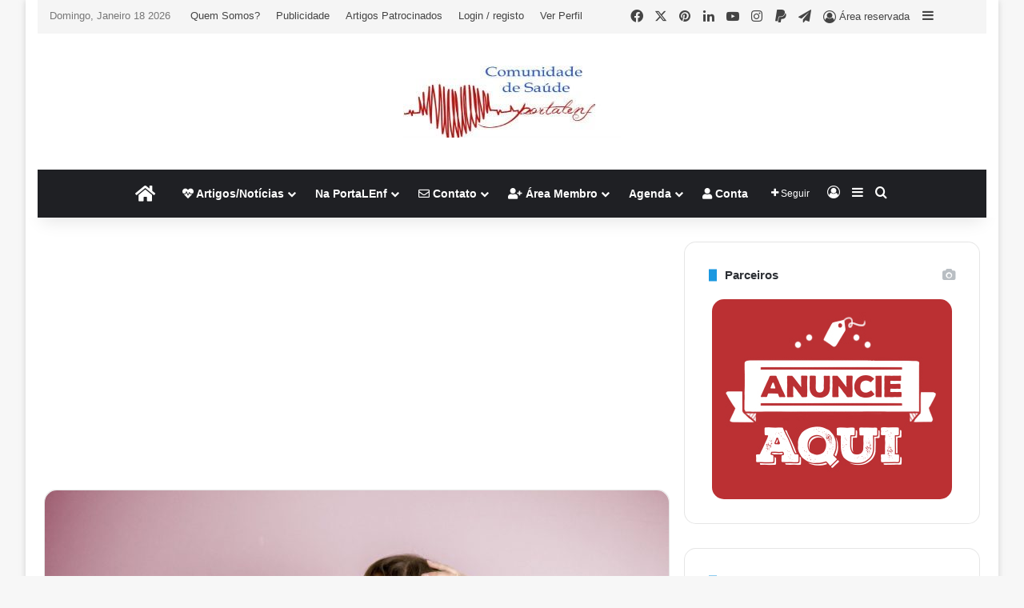

--- FILE ---
content_type: text/html; charset=UTF-8
request_url: https://portalenf.com/2024/01/veja-como-os-hormonios-e-a-quimioterapia-podem-mudar-seu-cabelo/
body_size: 43322
content:
<!DOCTYPE html> <html lang="pt-PT" data-skin="light" prefix="og: https://ogp.me/ns#"> <head> <meta charset="UTF-8"/> <link rel="profile" href="//gmpg.org/xfn/11"/> <meta http-equiv='x-dns-prefetch-control' content='on'> <link rel='dns-prefetch' href="//cdnjs.cloudflare.com/"/> <link rel='dns-prefetch' href="//ajax.googleapis.com/"/> <link rel='dns-prefetch' href="//fonts.googleapis.com/"/> <link rel='dns-prefetch' href="//fonts.gstatic.com/"/> <link rel='dns-prefetch' href="//s.gravatar.com/"/> <link rel='dns-prefetch' href="//www.google-analytics.com/"/> <style> .pro-wccp:before { content: "\f160"; top: 3px; } .pro-wccp:before{ color:#02CA03 !important } .pro-wccp { transform: rotate(45deg); } </style> <script id="wccp_pro_disable_hot_keys">
/*****************For contenteditable tags***************/
var wccp_pro_iscontenteditable_flag = false;

function wccp_pro_iscontenteditable(e)
{
	var e = e || window.event; // also there is no e.target property in IE. instead IE uses window.event.srcElement
  	
	var target = e.target || e.srcElement;
	
	var iscontenteditable = "false";
		
	if(typeof target.getAttribute!="undefined" )
	{
		iscontenteditable = target.getAttribute("contenteditable"); // Return true or false as string
		
		if(typeof target.hasAttribute!="undefined")
		{
			if(target.hasAttribute("contenteditable"))
				iscontenteditable = true;
		}
	}
	
	console.log("iscontenteditable:" + iscontenteditable);
	
	var iscontenteditable2 = false;
	
	if(typeof target.isContentEditable!="undefined" ) iscontenteditable2 = target.isContentEditable; // Return true or false as boolean

	if(target.parentElement !=null) iscontenteditable2 = target.parentElement.isContentEditable;
	
	if (iscontenteditable == "true" || iscontenteditable == true || iscontenteditable2 == true)
	{
		if(typeof target.style!="undefined" ) target.style.cursor = "text";
		
		//wccp_pro_log_to_console_if_allowed("", iscontenteditable + " " + iscontenteditable2);
		
		wccp_pro_iscontenteditable_flag = true;
		
		wccp_pro_log_to_console_if_allowed("function", "wccp_pro_iscontenteditable: true");
		
		return true;
	}
	wccp_pro_log_to_console_if_allowed("function", "wccp_pro_iscontenteditable: false");
	
	//wccp_pro_iscontenteditable_flag = false;
}
/******************************************************/
function wccp_pro_clear_any_selection()
{
	if(window.wccp_pro_iscontenteditable_flag == true) return;
	
	wccp_pro_log_to_console_if_allowed("function", "wccp_pro_clear_any_selection");
	
	var myName = wccp_pro_clear_any_selection.caller.toString();
	
	myName = myName.substr('function '.length);
	
	myName = myName.substr(0, myName.indexOf('('));

	console.log("called_by: " + myName);
	
	if (window.getSelection)
	{
		if (window.getSelection().empty)
		{  // Chrome
			window.getSelection().empty();
		} else if (window.getSelection().removeAllRanges) 
		{  // Firefox
			window.getSelection().removeAllRanges();
		}
	} else if (document.selection)
	{  // IE?
		document.selection.empty();
	}
	
	//show_wccp_pro_message("You are not allowed to make this operation");
}


/*Is content_editable element*/
function is_content_editable_element(element_name = "")
{
	if (element_name == "TEXT" || element_name == "#TEXT" || element_name == "TEXTAREA" || element_name == "INPUT" || element_name == "PASSWORD" || element_name == "SELECT" || element_name == "OPTION" || element_name == "EMBED" || element_name == "CODE" || element_name == "CODEBLOCK")
	{
		wccp_pro_log_to_console_if_allowed("function", "is_content_editable_element: true >>" + element_name);
		
		return true;
	}
	wccp_pro_log_to_console_if_allowed("function", "is_content_editable_element: false >>" + element_name);
	
	return false;
}
/*Is selection enabled element*/
/*
function is_selection_enabled_element(element_name = "")
{
	if (is_content_editable_element == true)
	{
		wccp_pro_log_to_console_if_allowed("function", "is_selection_enabled_element: true >>" + element_name);
		
		return true;
	}
	wccp_pro_log_to_console_if_allowed("function", "is_selection_enabled_element: false >>" + element_name);
	
	return false;
}
*/
/*Hot keys function  */
function disable_hot_keys(e)
{
	wccp_pro_log_to_console_if_allowed("function", "disable_hot_keys");
	
	e = e || window.event;
	
	//console.log(e);
	
	if (!e) return;
	
	var key;

		if(window.event)
			  key = window.event.keyCode;     /*IE*/
		else if (e.hasOwnProperty("which")) key = e.which;     /*firefox (97)*/

	wccp_pro_log_to_console_if_allowed("Data:", key);
	
		
	var elemtype = e.target.tagName;
	
	elemtype = elemtype.toUpperCase();
	
	var sel = getSelectionTextAndContainerElement();
	
	if(elemtype == "BODY" && sel.text != "") elemtype = sel.containerElement.tagName; /* no need for it when tag name is BODY, so we get the selected text tag name */

	/*elemtype must be merged by elemtype checker on function disable_copy & disable_copy_ie*/
	if (is_content_editable_element(elemtype) == true)
	{
		elemtype = 'TEXT';
	}
	
	if(wccp_pro_iscontenteditable(e) == true) elemtype = 'TEXT';
	
		
	if (e.ctrlKey || e.metaKey)
	{
		if (elemtype!= 'TEXT' && (key == 97 || key == 99 || key == 120 || key == 26 || key == 43))
		{
			 show_wccp_pro_message('<b>Alert:</b> You are not allowed to copy content or view source');
			 return false;
		}
		if (elemtype!= 'TEXT')
		{
						
			if (key == 65)
			{
				show_wccp_pro_message('You are not allowed to print or save this page!!');
				return false;
			}			
						
			if (key == 67)
			{
				show_wccp_pro_message('You are not allowed to print or save this page!!');
				return false;
			}			
						
			if (key == 88)
			{
				show_wccp_pro_message('You are not allowed to print or save this page!!');
				return false;
			}			
						
			if (key == 86)
			{
				show_wccp_pro_message('You are not allowed to print or save this page!!');
				return false;
			}		}
				
		if (key == 85)
		{
			show_wccp_pro_message('You are not allowed to print or save this page!!');
			return false;
		}		
				if (key == 80)
		{
			show_wccp_pro_message('You are not allowed to print or save this page!!');
			return false;
		}		
				
		
				
				
		if (key == 83)
		{
			show_wccp_pro_message('You are not allowed to print or save this page!!');
			return false;
		}    }
return true;
}


window.addEventListener('load', function (){
	if(window.Zepto || !window.jQuery) jQuery =  $;
	jQuery(document).ready(function() {
	  jQuery(document).bind("keyup keydown", disable_hot_keys);
	});
});

</script> <style> .wccp_pro_copy_code_button { line-height: 6px; width: auto; font-size: 8pt; font-family: tahoma; margin-top: 1px; margin-right: 2px; position:absolute; top:0; right:0; border-radius: 4px; opacity: 100%; margin-top: -30px; } .wccp_pro_copy_code_button:hover { opacity: 100%; } .wccp_pro_copy_code_button[disabled] { opacity: 40%; border-color: red; } code,pre { overflow: visible; white-space: pre-line; } </style> <script id="wccp_pro_disable_Right_Click">
		function nocontext(e) {

			wccp_pro_log_to_console_if_allowed("function", "nocontext");
			
			e = e || window.event; // also there is no e.target property in IE. instead IE uses window.event.srcElement
			
			if (apply_class_exclusion(e) == 'Yes') return true;
			
	    	var exception_tags = 'NOTAG,';
			
	        var clickedTag = (e==null) ? event.srcElement.tagName : e.target.tagName;
			
			console.log("clickedTag: " + clickedTag);
			
			var target = e.target || e.srcElement;
			
			var parent_tag = ""; var parent_of_parent_tag = "";
			
			if(target.parentElement != null)
			{
				parent_tag = target.parentElement.tagName;
				
				if(target.parentElement.parentElement != null) parent_of_parent_tag = target.parentElement.parentElement.tagName;
			}
			
	        var checker = 'checked';
	        if ((clickedTag == "IMG" || clickedTag == "FIGURE" || clickedTag == "SVG" || clickedTag == "PROTECTEDIMGDIV") && checker == 'checked') {
	            if (alertMsg_IMG != "")show_wccp_pro_message(alertMsg_IMG);
	            return false;
	        }else {exception_tags = exception_tags + 'IMG,';}
			
			checker = '';
			if ((clickedTag == "VIDEO" || clickedTag == "PROTECTEDWCCPVIDEO" || clickedTag == "EMBED") && checker == 'checked') {
	            if (alertMsg_VIDEO != "")show_wccp_pro_message(alertMsg_VIDEO);
	            return false;
	        }else {exception_tags = exception_tags + 'VIDEO,PROTECTEDWCCPVIDEO,EMBED,';}
	        
	        checker = 'checked';
	        if ((clickedTag == "A" || clickedTag == "TIME" || parent_tag == "A" || parent_of_parent_tag == "A") && checker == 'checked') {
	            if (alertMsg_A != "")show_wccp_pro_message(alertMsg_A);
	            return false;
	        }else {exception_tags = exception_tags + 'A,';if(parent_tag == "A" || parent_of_parent_tag == "A") clickedTag = "A";}

	        checker = 'checked';
	        if ((clickedTag == "P" || clickedTag == "B" || clickedTag == "FONT" ||  clickedTag == "LI" || clickedTag == "UL" || clickedTag == "STRONG" || clickedTag == "OL" || clickedTag == "BLOCKQUOTE" || clickedTag == "TH" || clickedTag == "TR" || clickedTag == "TD" || clickedTag == "SPAN" || clickedTag == "EM" || clickedTag == "SMALL" || clickedTag == "I" || clickedTag == "BUTTON") && checker == 'checked') {
	            if (alertMsg_PB != "")show_wccp_pro_message(alertMsg_PB);
	            return false;
	        }else {exception_tags = exception_tags + 'P,B,FONT,LI,UL,STRONG,OL,BLOCKQUOTE,TD,SPAN,EM,SMALL,I,BUTTON,';}
	        
	        checker = 'checked';
	        if ((clickedTag == "INPUT" || clickedTag == "PASSWORD") && checker == 'checked') {
	            if (alertMsg_INPUT != "")show_wccp_pro_message(alertMsg_INPUT);
	            return false;
	        }else {exception_tags = exception_tags + 'INPUT,PASSWORD,';}
	        
	        checker = 'checked';
	        if ((clickedTag == "H1" || clickedTag == "H2" || clickedTag == "H3" || clickedTag == "H4" || clickedTag == "H5" || clickedTag == "H6" || clickedTag == "ASIDE" || clickedTag == "NAV") && checker == 'checked') {
	            if (alertMsg_H != "")show_wccp_pro_message(alertMsg_H);
	            return false;
	        }else {exception_tags = exception_tags + 'H1,H2,H3,H4,H5,H6,';}
	        
	        checker = 'checked';
	        if (clickedTag == "TEXTAREA" && checker == 'checked') {
	            if (alertMsg_TEXTAREA != "")show_wccp_pro_message(alertMsg_TEXTAREA);
	            return false;
	        }else {exception_tags = exception_tags + 'TEXTAREA,';}
	        
	        checker = 'checked';
	        if ((clickedTag == "DIV" || clickedTag == "BODY" || clickedTag == "HTML" || clickedTag == "ARTICLE" || clickedTag == "SECTION" || clickedTag == "NAV" || clickedTag == "HEADER" || clickedTag == "FOOTER") && checker == 'checked') {
	            if (alertMsg_EmptySpaces != "")show_wccp_pro_message(alertMsg_EmptySpaces);
	            return false;
	        }
	        else
	        {
	        	if (exception_tags.indexOf(clickedTag)!=-1)
	        	{
		        	return true;
		        }
	        	else
	        	return false;
	        }
	    }
		
		function disable_drag_images(e)
		{
			wccp_pro_log_to_console_if_allowed("function", "disable_drag_images");
			
			var e = e || window.event; // also there is no e.target property in IE. instead IE uses window.event.srcElement
			
			var target = e.target || e.srcElement;
			
			//For contenteditable tags
			if (apply_class_exclusion(e) == "Yes") return true;

			var elemtype = e.target.nodeName;
			
			if (elemtype != "IMG") {return;}
			
			elemtype = elemtype.toUpperCase();
			
			var disable_drag_drop_images = '';
			
			if (disable_drag_drop_images != "checked")  return true;
			
			if (window.location.href.indexOf("/user/") > -1) {
			  return true; //To allow users to drag & drop images when editing thier profiles
			}
			
			show_wccp_pro_message(alertMsg_IMG);
			
			return false;
		}
		
	    var alertMsg_IMG = "<b>Alert:</b> Protected image";
	    var alertMsg_A = "<b>Alert:</b> This link is protected";
	    var alertMsg_PB = "<b>Alerta:</b> Cópia indisponível. Ajuda a divulgar as nossas publicações!!! Obrigado";
	    var alertMsg_INPUT = "<b>Alert:</b> Right click is disabled";
	    var alertMsg_H = "<b>Alert:</b> Right click on headlines is disabled";
	    var alertMsg_TEXTAREA = "<b>Alert:</b> Right click is disabled";
	    var alertMsg_EmptySpaces = "<b>Alert:</b> Right click on empty spaces is disabled";
		var alertMsg_VIDEO = "<b>Alert:</b> Right click on videos is disabled";
	    document.oncontextmenu=null;
		document.oncontextmenu = nocontext;
		document.addEventListener("contextmenu",nocontext);
		window.addEventListener("contextmenu",nocontext);
</script> <script id="wccp_pro_class_exclusion">
function copyToClipboard(elem) {
	  // create hidden text element, if it doesn't already exist
    var targetId = "_wccp_pro_hiddenCopyText_";
    {
        // must use a temporary form element for the selection and copy
        target = document.getElementById(targetId);
        if (!target) {
            var target = document.createElement("textarea");
            target.style.position = "absolute";
            target.style.left = "-9999px";
            target.style.top = "0";
            target.id = targetId;
            document.body.appendChild(target);
        }
        target.textContent = elem.textContent;
    }
    // select the content
    var currentFocus = document.activeElement;
    target.focus();
    target.setSelectionRange(0, target.value.length);
    
    // copy the selection
    var succeed;
    try {
    	  succeed = document.execCommand("copy");
    } catch(e) {
        succeed = false;
    }

    // restore original focus
    if (currentFocus && typeof currentFocus.focus === "function") {
        currentFocus.focus();
    }
    
    
	// clear temporary content
	target.textContent = "";
	document.getElementsByTagName('span')[0].innerHTML = " ";
    return succeed;
}
/**************************************************/
function wccp_pro_log_to_console_if_allowed(title = "title", data = "")
{
	var myName = "";
	
	if(wccp_pro_log_to_console_if_allowed.caller != null) myName = wccp_pro_log_to_console_if_allowed.caller.toString();
	
	myName = myName.substr('function '.length);
	
	myName = myName.substr(0, myName.indexOf('('));

	//console.log("function_name: " + myName);
	
	}
/**************************************************/
function fallbackCopyTextToClipboard(text) {
  var textArea = document.createElement("textarea");
  textArea.value = text;
  document.body.appendChild(textArea);
  textArea.focus();
  textArea.select();

  try {
    var successful = document.execCommand("copy");
    var msg = successful ? "successful" : "unsuccessful";
    console.log("Fallback: Copying text command was " + msg);
  } catch (err) {
    console.error("Fallback: Oops, unable to copy", err);
  }

  document.body.removeChild(textArea);
}
/*****************************************/
function copyTextToClipboard(text) {
  if (!navigator.clipboard) {
    fallbackCopyTextToClipboard(text);
    return;
  }
  navigator.clipboard.writeText(text).then(
    function() {
      console.log("Async: Copying to clipboard was successful!");
    },
    function(err) {
      console.error("Async: Could not copy text: ", err);
    }
  );
}
/*****************************************/
/*getSelectionTextAndContainerElement*/
function getSelectionTextAndContainerElement()
{
    var text = "", containerElement = null;
    if (typeof window.getSelection != "undefined") {
        var sel = window.getSelection();
        if (sel.rangeCount) {
            var node = sel.getRangeAt(0).commonAncestorContainer;
            containerElement = node.nodeType == 1 ? node : node.parentNode;
			if (typeof(containerElement.parentElement) != 'undefined') current_clicked_object = containerElement.parentElement;
            text = sel.toString();
        }
    } else if (typeof document.selection != "undefined" && document.selection.type != "Control")
	{
        var textRange = document.selection.createRange();
        containerElement = textRange.parentElement();
        text = textRange.text;
    }
    
	return {
        text: text,
        containerElement: containerElement
    };
}

function getSelectionParentElement() {
    var parentEl = null, sel;
	
    if (window.getSelection) {
        sel = window.getSelection();
        if (sel.rangeCount) {
            parentEl = sel.getRangeAt(0).commonAncestorContainer;
			//sel.getRangeAt(0).startContainer.parentNode;
            if (parentEl.nodeType != 1) {
                parentEl = parentEl.parentNode;
            }
        }
    } else if ( (sel = document.selection) && sel.type != "Control") {
        parentEl = sel.createRange().parentElement();
    }
	
	let arr = new Array();
	
	arr["nodeName"] = "cant_find_parent_element";
	
	if(parentEl != null)
		return parentEl;
	else
		return arr;
}
/*****************************************/
function sleep(ms) {
    return new Promise(resolve => setTimeout(resolve, ms));
}
/*****************************************/
</script> <script id="apply_class_exclusion">
function apply_class_exclusion(e)
{
	wccp_pro_log_to_console_if_allowed("function", "apply_class_exclusion" + e);
	
	var my_return = 'No';
	
	var e = e || window.event; // also there is no e.target property in IE. instead IE uses window.event.srcElement
  	
	var target = e.target || e.srcElement || 'nothing';
	
	//if(target.parentElement != null) console.log (target.parentElement.className);
	
	var excluded_classes = '' + '';
	
	var class_to_exclude = "";
	
	if(target.parentElement != null)
	{
		class_to_exclude = target.className + ' ' + target.parentElement.className || '';
	}else{
		class_to_exclude = target.className;
	}
	
	var class_to_exclude_array = Array();
	
	//console.log(class_to_exclude);
	
	if (typeof(class_to_exclude) != 'undefined') class_to_exclude_array = class_to_exclude.split(" ");
	
	//console.log (class_to_exclude_array);
	
	class_to_exclude_array.forEach(function(item)
	{
		if(item != '' && excluded_classes.indexOf(item)>=0)
		{
			//target.style.cursor = "text";
			
			//console.log ('Yes');
			
			my_return = 'Yes';
		}
	});

	try {
		class_to_exclude = target.parentElement.getAttribute('class') || target.parentElement.className || '';
		}
	catch(err) 
		{
		class_to_exclude = '';
		}
	
	if(class_to_exclude != '' && excluded_classes.indexOf(class_to_exclude)>=0)
	{
		//target.style.cursor = "text";
		my_return = 'Yes';
	}

	return my_return;
}
</script> <style id="wccp_pro_style2" data-asas-style=""> *[contenteditable] , [contenteditable] *,*[contenteditable="true"] , [contenteditable="true"] * { /* for contenteditable tags*/ , /* for tags inside contenteditable tags*/ -webkit-user-select: auto !important; cursor: text !important; user-select: text !important; pointer-events: auto !important; } /* *[contenteditable]::selection, [contenteditable] *::selection, [contenteditable="true"]::selection, [contenteditable="true"] *::selection { background: Highlight !important; color: HighlightText !important;} *[contenteditable]::-moz-selection, [contenteditable="true"] *::-moz-selection { background: Highlight !important; color: HighlightText !important;} input::selection,textarea::selection, code::selection, code > *::selection { background: Highlight !important; color: HighlightText !important;} input::-moz-selection,textarea::-moz-selection, code::-moz-selection, code > *::-moz-selection { background: Highlight !important; color: HighlightText !important;} */ a{ cursor: pointer ; pointer-events: auto !important;} </style><style>TEXT,TEXTAREA,input[type="text"] {cursor: text !important; user-select: text !important;}</style> <title>Veja Como Os Hormônios E A Quimioterapia Podem Mudar Seu Cabelo</title> <meta name="description" content="Os cabelos vêm em muitas cores, formas e tamanhos, e os penteados costumam ser uma expressão de estilo pessoal ou identidade cultural."/> <meta name="robots" content="follow, index, max-snippet:-1, max-video-preview:-1, max-image-preview:large"/> <link rel="canonical" href="https://portalenf.com/2024/01/veja-como-os-hormonios-e-a-quimioterapia-podem-mudar-seu-cabelo/"/> <meta property="og:locale" content="pt_PT"/> <meta property="og:type" content="article"/> <meta property="og:title" content="Veja Como Os Hormônios E A Quimioterapia Podem Mudar Seu Cabelo"/> <meta property="og:description" content="Os cabelos vêm em muitas cores, formas e tamanhos, e os penteados costumam ser uma expressão de estilo pessoal ou identidade cultural."/> <meta property="og:url" content="https://portalenf.com/2024/01/veja-como-os-hormonios-e-a-quimioterapia-podem-mudar-seu-cabelo/"/> <meta property="og:site_name" content="PortalEnf Comunidade de Saúde"/> <meta property="article:publisher" content="https://www.facebook.com/portalenf"/> <meta property="article:author" content="http://www.facebook.com/portalenf"/> <meta property="article:tag" content="Ciência da Medicina"/> <meta property="article:tag" content="Ciência da Saúde"/> <meta property="article:tag" content="Notícias de pesquisa em medicina"/> <meta property="article:tag" content="Notícias de pesquisa em saúde"/> <meta property="article:tag" content="Pesquisa em Medicina"/> <meta property="article:tag" content="Pesquisa em Saúde"/> <meta property="article:section" content="Notícias"/> <meta property="fb:app_id" content="278849916154226"/> <meta property="og:image" content="https://portalenf.com/wp-content/uploads/2024/01/long-hair-1024x684.jpg"/> <meta property="og:image:secure_url" content="https://portalenf.com/wp-content/uploads/2024/01/long-hair-1024x684.jpg"/> <meta property="og:image:width" content="1024"/> <meta property="og:image:height" content="684"/> <meta property="og:image:alt" content="Veja como os hormônios e a quimioterapia podem mudar seu cabelo"/> <meta property="og:image:type" content="image/jpeg"/> <meta property="article:published_time" content="2024-01-15T11:00:04+00:00"/> <meta name="twitter:card" content="summary_large_image"/> <meta name="twitter:title" content="Veja Como Os Hormônios E A Quimioterapia Podem Mudar Seu Cabelo"/> <meta name="twitter:description" content="Os cabelos vêm em muitas cores, formas e tamanhos, e os penteados costumam ser uma expressão de estilo pessoal ou identidade cultural."/> <meta name="twitter:site" content="@saudeportalenf"/> <meta name="twitter:creator" content="@saudeportalenf"/> <meta name="twitter:image" content="https://portalenf.com/wp-content/uploads/2024/01/long-hair-1024x684.jpg"/> <meta name="twitter:label1" content="Written by"/> <meta name="twitter:data1" content="Portalenf Comunidade de Saúde"/> <meta name="twitter:label2" content="Time to read"/> <meta name="twitter:data2" content="4 minutes"/> <script type="application/ld+json" class="rank-math-schema-pro">{"@context":"https://schema.org","@graph":[{"@type":["CommunityHealth","Organization"],"@id":"https://portalenf.com/#organization","name":"Portalenf","url":"https://www.portalenf.com","sameAs":["https://www.facebook.com/portalenf","https://twitter.com/saudeportalenf"],"logo":{"@type":"ImageObject","@id":"https://portalenf.com/#logo","url":"https://www.portalenf.com/wp-content/uploads/2018/01/logotransparentepequeno.png","contentUrl":"https://www.portalenf.com/wp-content/uploads/2018/01/logotransparentepequeno.png","caption":"Portalenf","inLanguage":"pt-PT","width":"301","height":"200"},"priceRange":"portalenf","openingHours":["Monday,Tuesday,Wednesday,Thursday,Friday,Saturday,Sunday 00:00-00:00"]},{"@type":"WebSite","@id":"https://portalenf.com/#website","url":"https://portalenf.com","name":"Portalenf","publisher":{"@id":"https://portalenf.com/#organization"},"inLanguage":"pt-PT"},{"@type":"ImageObject","@id":"https://portalenf.com/wp-content/uploads/2024/01/long-hair-scaled.jpg","url":"https://portalenf.com/wp-content/uploads/2024/01/long-hair-scaled.jpg","width":"2560","height":"1709","inLanguage":"pt-PT"},{"@type":"WebPage","@id":"https://portalenf.com/2024/01/veja-como-os-hormonios-e-a-quimioterapia-podem-mudar-seu-cabelo/#webpage","url":"https://portalenf.com/2024/01/veja-como-os-hormonios-e-a-quimioterapia-podem-mudar-seu-cabelo/","name":"Veja Como Os Horm\u00f4nios E A Quimioterapia Podem Mudar Seu Cabelo","datePublished":"2024-01-15T11:00:04+00:00","dateModified":"2024-01-15T11:00:04+00:00","isPartOf":{"@id":"https://portalenf.com/#website"},"primaryImageOfPage":{"@id":"https://portalenf.com/wp-content/uploads/2024/01/long-hair-scaled.jpg"},"inLanguage":"pt-PT"},{"@type":"Person","@id":"https://portalenf.com/author/portalenf/","name":"Portalenf Comunidade de Sa\u00fade","description":"A PortalEnf \u00e9 uma comunidade de Sa\u00fade on-line que tem por objectivo divulgar tutoriais e not\u00edcias sobre a Sa\u00fade e a Enfermagem de forma a promover o conhecimento entre os seus membros.","url":"https://portalenf.com/author/portalenf/","image":{"@type":"ImageObject","@id":"https://secure.gravatar.com/avatar/91b9e5dce1f947776ec644f06ad9af6fe2d89e4faeae0b93c3ed8d36dd0b98ae?s=96&amp;d=mm&amp;r=g","url":"https://secure.gravatar.com/avatar/91b9e5dce1f947776ec644f06ad9af6fe2d89e4faeae0b93c3ed8d36dd0b98ae?s=96&amp;d=mm&amp;r=g","caption":"Portalenf Comunidade de Sa\u00fade","inLanguage":"pt-PT"},"sameAs":["https://www.portalenf.com/","http://www.facebook.com/portalenf","https://twitter.com/saudeportalenf"],"worksFor":{"@id":"https://portalenf.com/#organization"}},{"@type":"NewsArticle","headline":"Veja Como Os Horm\u00f4nios E A Quimioterapia Podem Mudar Seu Cabelo","datePublished":"2024-01-15T11:00:04+00:00","dateModified":"2024-01-15T11:00:04+00:00","author":{"@id":"https://portalenf.com/author/portalenf/","name":"Portalenf Comunidade de Sa\u00fade"},"publisher":{"@id":"https://portalenf.com/#organization"},"description":"Os cabelos v\u00eam em muitas cores, formas e tamanhos, e os penteados costumam ser uma express\u00e3o de estilo pessoal ou identidade cultural.","copyrightYear":"2024","copyrightHolder":{"@id":"https://portalenf.com/#organization"},"name":"Veja Como Os Horm\u00f4nios E A Quimioterapia Podem Mudar Seu Cabelo","@id":"https://portalenf.com/2024/01/veja-como-os-hormonios-e-a-quimioterapia-podem-mudar-seu-cabelo/#richSnippet","isPartOf":{"@id":"https://portalenf.com/2024/01/veja-como-os-hormonios-e-a-quimioterapia-podem-mudar-seu-cabelo/#webpage"},"image":{"@id":"https://portalenf.com/wp-content/uploads/2024/01/long-hair-scaled.jpg"},"inLanguage":"pt-PT","mainEntityOfPage":{"@id":"https://portalenf.com/2024/01/veja-como-os-hormonios-e-a-quimioterapia-podem-mudar-seu-cabelo/#webpage"}}]}</script> <link rel="alternate" type="application/rss+xml" title="PortalEnf Comunidade de Saúde &raquo; Feed" href="/feed/"/> <link rel="alternate" type="application/rss+xml" title="PortalEnf Comunidade de Saúde &raquo; Feed de comentários" href="/comments/feed/"/> <link rel="alternate" type="application/rss+xml" title="Feed de comentários de PortalEnf Comunidade de Saúde &raquo; Veja como os hormônios e a quimioterapia podem mudar seu cabelo" href="feed/"/> <style type="text/css"> :root{ --tie-preset-gradient-1: linear-gradient(135deg, rgba(6, 147, 227, 1) 0%, rgb(155, 81, 224) 100%); --tie-preset-gradient-2: linear-gradient(135deg, rgb(122, 220, 180) 0%, rgb(0, 208, 130) 100%); --tie-preset-gradient-3: linear-gradient(135deg, rgba(252, 185, 0, 1) 0%, rgba(255, 105, 0, 1) 100%); --tie-preset-gradient-4: linear-gradient(135deg, rgba(255, 105, 0, 1) 0%, rgb(207, 46, 46) 100%); --tie-preset-gradient-5: linear-gradient(135deg, rgb(238, 238, 238) 0%, rgb(169, 184, 195) 100%); --tie-preset-gradient-6: linear-gradient(135deg, rgb(74, 234, 220) 0%, rgb(151, 120, 209) 20%, rgb(207, 42, 186) 40%, rgb(238, 44, 130) 60%, rgb(251, 105, 98) 80%, rgb(254, 248, 76) 100%); --tie-preset-gradient-7: linear-gradient(135deg, rgb(255, 206, 236) 0%, rgb(152, 150, 240) 100%); --tie-preset-gradient-8: linear-gradient(135deg, rgb(254, 205, 165) 0%, rgb(254, 45, 45) 50%, rgb(107, 0, 62) 100%); --tie-preset-gradient-9: linear-gradient(135deg, rgb(255, 203, 112) 0%, rgb(199, 81, 192) 50%, rgb(65, 88, 208) 100%); --tie-preset-gradient-10: linear-gradient(135deg, rgb(255, 245, 203) 0%, rgb(182, 227, 212) 50%, rgb(51, 167, 181) 100%); --tie-preset-gradient-11: linear-gradient(135deg, rgb(202, 248, 128) 0%, rgb(113, 206, 126) 100%); --tie-preset-gradient-12: linear-gradient(135deg, rgb(2, 3, 129) 0%, rgb(40, 116, 252) 100%); --tie-preset-gradient-13: linear-gradient(135deg, #4D34FA, #ad34fa); --tie-preset-gradient-14: linear-gradient(135deg, #0057FF, #31B5FF); --tie-preset-gradient-15: linear-gradient(135deg, #FF007A, #FF81BD); --tie-preset-gradient-16: linear-gradient(135deg, #14111E, #4B4462); --tie-preset-gradient-17: linear-gradient(135deg, #F32758, #FFC581); --main-nav-background: #1f2024; --main-nav-secondry-background: rgba(0,0,0,0.2); --main-nav-primary-color: #0088ff; --main-nav-contrast-primary-color: #FFFFFF; --main-nav-text-color: #FFFFFF; --main-nav-secondry-text-color: rgba(225,255,255,0.5); --main-nav-main-border-color: rgba(255,255,255,0.07); --main-nav-secondry-border-color: rgba(255,255,255,0.04); --tie-buttons-radius: 8px; } </style> <link rel="alternate" title="oEmbed (JSON)" type="application/json+oembed" href="/wp-json/oembed/1.0/embed?url=https%3A%2F%2Fportalenf.com%2F2024%2F01%2Fveja-como-os-hormonios-e-a-quimioterapia-podem-mudar-seu-cabelo%2F"/> <link rel="alternate" title="oEmbed (XML)" type="text/xml+oembed" href="/wp-json/oembed/1.0/embed?url=https%3A%2F%2Fportalenf.com%2F2024%2F01%2Fveja-como-os-hormonios-e-a-quimioterapia-podem-mudar-seu-cabelo%2F&#038;format=xml"/> <meta name="viewport" content="width=device-width, initial-scale=1.0"/><script id="porta-ready">
			window.advanced_ads_ready=function(e,a){a=a||"complete";var d=function(e){return"interactive"===a?"loading"!==e:"complete"===e};d(document.readyState)?e():document.addEventListener("readystatechange",(function(a){d(a.target.readyState)&&e()}),{once:"interactive"===a})},window.advanced_ads_ready_queue=window.advanced_ads_ready_queue||[];		</script> <style id='wp-img-auto-sizes-contain-inline-css' type='text/css'> img:is([sizes=auto i],[sizes^="auto," i]){contain-intrinsic-size:3000px 1500px} /*# sourceURL=wp-img-auto-sizes-contain-inline-css */ </style> <style id='wp-emoji-styles-inline-css' type='text/css'> img.wp-smiley, img.emoji { display: inline !important; border: none !important; box-shadow: none !important; height: 1em !important; width: 1em !important; margin: 0 0.07em !important; vertical-align: -0.1em !important; background: none !important; padding: 0 !important; } /*# sourceURL=wp-emoji-styles-inline-css */ </style> <link rel='stylesheet' id='events-manager-css' href="/wp-content/plugins/events-manager/includes/css/events-manager.min.css" type='text/css' media='all'/> <link rel='stylesheet' id='ihc_front_end_style-css' href="/wp-content/plugins/indeed-membership-pro/assets/css/style.min.css" type='text/css' media='all'/> <link rel='stylesheet' id='ihc_templates_style-css' href="/wp-content/plugins/indeed-membership-pro/assets/css/templates.min.css" type='text/css' media='all'/> <link rel='stylesheet' id='wp_automatic_gallery_style-css' href="/wp-content/plugins/wp-automatic/css/wp-automatic.css" type='text/css' media='all'/> <link rel='stylesheet' id='wp-ulike-css' href="/wp-content/plugins/wp-ulike/assets/css/wp-ulike.min.css" type='text/css' media='all'/> <link rel='stylesheet' id='print-protection.css-css' href="/wp-content/plugins/wccp-pro/css/print-protection.css?wccp_ver_num=9" type='text/css' media='all'/> <link rel='stylesheet' id='tie-css-base-css' href="/wp-content/themes/jannah/assets/css/base.min.css" type='text/css' media='all'/> <link rel='stylesheet' id='tie-css-print-css' href="/wp-content/themes/jannah/assets/css/print.css" type='text/css' media='print'/> <style id='tie-css-print-inline-css' type='text/css'> :root:root{--brand-color: #1b98e0;--dark-brand-color: #0066ae;--bright-color: #FFFFFF;--base-color: #2c2f34;}#footer-widgets-container{border-top: 8px solid #1b98e0;-webkit-box-shadow: 0 -5px 0 rgba(0,0,0,0.07); -moz-box-shadow: 0 -8px 0 rgba(0,0,0,0.07); box-shadow: 0 -8px 0 rgba(0,0,0,0.07);}#reading-position-indicator{box-shadow: 0 0 10px rgba( 27,152,224,0.7);}html :root:root{--brand-color: #1b98e0;--dark-brand-color: #0066ae;--bright-color: #FFFFFF;--base-color: #2c2f34;}html #footer-widgets-container{border-top: 8px solid #1b98e0;-webkit-box-shadow: 0 -5px 0 rgba(0,0,0,0.07); -moz-box-shadow: 0 -8px 0 rgba(0,0,0,0.07); box-shadow: 0 -8px 0 rgba(0,0,0,0.07);}html #reading-position-indicator{box-shadow: 0 0 10px rgba( 27,152,224,0.7);}html .dark-skin .side-aside img,html .dark-skin .site-footer img,html .dark-skin .sidebar img,html .dark-skin .main-content img{filter: brightness(.8) contrast(1.2);}html #tie-container a.post-title:hover,html #tie-container .post-title a:hover,html #tie-container .thumb-overlay .thumb-title a:hover{background-size: 100% 2px;text-decoration: none !important;}html a.post-title,html .post-title a{background-image: linear-gradient(to bottom,#000 0%,#000 98%);background-size: 0 1px;background-repeat: no-repeat;background-position: left 100%;color: #000;}html .dark-skin a.post-title,html .dark-skin .post-title a{color: #fff;background-image: linear-gradient(to bottom,#fff 0%,#fff 98%);}html #top-nav,html #top-nav .sub-menu,html #top-nav .comp-sub-menu,html #top-nav .ticker-content,html #top-nav .ticker-swipe,html .top-nav-boxed #top-nav .topbar-wrapper,html .top-nav-dark .top-menu ul,html #autocomplete-suggestions.search-in-top-nav{background-color : #f5f5f5;}html #top-nav *,html #autocomplete-suggestions.search-in-top-nav{border-color: rgba( #000000,0.08);}html #top-nav .icon-basecloud-bg:after{color: #f5f5f5;}html #top-nav a:not(:hover),html #top-nav input,html #top-nav #search-submit,html #top-nav .fa-spinner,html #top-nav .dropdown-social-icons li a span,html #top-nav .components > li .social-link:not(:hover) span,html #autocomplete-suggestions.search-in-top-nav a{color: #444444;}html #top-nav input::-moz-placeholder{color: #444444;}html #top-nav input:-moz-placeholder{color: #444444;}html #top-nav input:-ms-input-placeholder{color: #444444;}html #top-nav input::-webkit-input-placeholder{color: #444444;}html #top-nav,html .search-in-top-nav{--tie-buttons-color: #1b98e0;--tie-buttons-border-color: #1b98e0;--tie-buttons-text: #FFFFFF;--tie-buttons-hover-color: #007ac2;}html #top-nav a:hover,html #top-nav .menu li:hover > a,html #top-nav .menu > .tie-current-menu > a,html #top-nav .components > li:hover > a,html #top-nav .components #search-submit:hover,html #autocomplete-suggestions.search-in-top-nav .post-title a:hover{color: #1b98e0;}html #top-nav,html #top-nav .comp-sub-menu,html #top-nav .tie-weather-widget{color: #777777;}html #autocomplete-suggestions.search-in-top-nav .post-meta,html #autocomplete-suggestions.search-in-top-nav .post-meta a:not(:hover){color: rgba( 119,119,119,0.7 );}html #top-nav .weather-icon .icon-cloud,html #top-nav .weather-icon .icon-basecloud-bg,html #top-nav .weather-icon .icon-cloud-behind{color: #777777 !important;}html #footer{background-color: #444444;}html #site-info{background-color: #ffffff;}html #footer .posts-list-counter .posts-list-items li.widget-post-list:before{border-color: #444444;}html #footer .timeline-widget a .date:before{border-color: rgba(68,68,68,0.8);}html #footer .footer-boxed-widget-area,html #footer textarea,html #footer input:not([type=submit]),html #footer select,html #footer code,html #footer kbd,html #footer pre,html #footer samp,html #footer .show-more-button,html #footer .slider-links .tie-slider-nav span,html #footer #wp-calendar,html #footer #wp-calendar tbody td,html #footer #wp-calendar thead th,html #footer .widget.buddypress .item-options a{border-color: rgba(255,255,255,0.1);}html #footer .social-statistics-widget .white-bg li.social-icons-item a,html #footer .widget_tag_cloud .tagcloud a,html #footer .latest-tweets-widget .slider-links .tie-slider-nav span,html #footer .widget_layered_nav_filters a{border-color: rgba(255,255,255,0.1);}html #footer .social-statistics-widget .white-bg li:before{background: rgba(255,255,255,0.1);}html .site-footer #wp-calendar tbody td{background: rgba(255,255,255,0.02);}html #footer .white-bg .social-icons-item a span.followers span,html #footer .circle-three-cols .social-icons-item a .followers-num,html #footer .circle-three-cols .social-icons-item a .followers-name{color: rgba(255,255,255,0.8);}html #footer .timeline-widget ul:before,html #footer .timeline-widget a:not(:hover) .date:before{background-color: #262626;}html #footer .widget-title,html #footer .widget-title a:not(:hover){color: #dddddd;}html #footer,html #footer textarea,html #footer input:not([type='submit']),html #footer select,html #footer #wp-calendar tbody,html #footer .tie-slider-nav li span:not(:hover),html #footer .widget_categories li a:before,html #footer .widget_product_categories li a:before,html #footer .widget_layered_nav li a:before,html #footer .widget_archive li a:before,html #footer .widget_nav_menu li a:before,html #footer .widget_meta li a:before,html #footer .widget_pages li a:before,html #footer .widget_recent_entries li a:before,html #footer .widget_display_forums li a:before,html #footer .widget_display_views li a:before,html #footer .widget_rss li a:before,html #footer .widget_display_stats dt:before,html #footer .subscribe-widget-content h3,html #footer .about-author .social-icons a:not(:hover) span{color: #aaaaaa;}html #footer post-widget-body .meta-item,html #footer .post-meta,html #footer .stream-title,html #footer.dark-skin .timeline-widget .date,html #footer .wp-caption .wp-caption-text,html #footer .rss-date{color: rgba(170,170,170,0.7);}html #footer input::-moz-placeholder{color: #aaaaaa;}html #footer input:-moz-placeholder{color: #aaaaaa;}html #footer input:-ms-input-placeholder{color: #aaaaaa;}html #footer input::-webkit-input-placeholder{color: #aaaaaa;}html #site-info,html #site-info ul.social-icons li a:not(:hover) span{color: #999999;}html #footer .site-info a:not(:hover){color: #666666;}html .tie-cat-31518,html .tie-cat-item-31518 > span{background-color:#e67e22 !important;color:#FFFFFF !important;}html .tie-cat-31518:after{border-top-color:#e67e22 !important;}html .tie-cat-31518:hover{background-color:#c86004 !important;}html .tie-cat-31518:hover:after{border-top-color:#c86004 !important;}html .tie-cat-31526,html .tie-cat-item-31526 > span{background-color:#2ecc71 !important;color:#FFFFFF !important;}html .tie-cat-31526:after{border-top-color:#2ecc71 !important;}html .tie-cat-31526:hover{background-color:#10ae53 !important;}html .tie-cat-31526:hover:after{border-top-color:#10ae53 !important;}html .tie-cat-31528,html .tie-cat-item-31528 > span{background-color:#9b59b6 !important;color:#FFFFFF !important;}html .tie-cat-31528:after{border-top-color:#9b59b6 !important;}html .tie-cat-31528:hover{background-color:#7d3b98 !important;}html .tie-cat-31528:hover:after{border-top-color:#7d3b98 !important;}html .tie-cat-31530,html .tie-cat-item-31530 > span{background-color:#34495e !important;color:#FFFFFF !important;}html .tie-cat-31530:after{border-top-color:#34495e !important;}html .tie-cat-31530:hover{background-color:#162b40 !important;}html .tie-cat-31530:hover:after{border-top-color:#162b40 !important;}html .tie-cat-31532,html .tie-cat-item-31532 > span{background-color:#795548 !important;color:#FFFFFF !important;}html .tie-cat-31532:after{border-top-color:#795548 !important;}html .tie-cat-31532:hover{background-color:#5b372a !important;}html .tie-cat-31532:hover:after{border-top-color:#5b372a !important;}html .tie-cat-31533,html .tie-cat-item-31533 > span{background-color:#4CAF50 !important;color:#FFFFFF !important;}html .tie-cat-31533:after{border-top-color:#4CAF50 !important;}html .tie-cat-31533:hover{background-color:#2e9132 !important;}html .tie-cat-31533:hover:after{border-top-color:#2e9132 !important;}html .tie-cat-20705,html .tie-cat-item-20705 > span{background-color:#3498db !important;color:#FFFFFF !important;}html .tie-cat-20705:after{border-top-color:#3498db !important;}html .tie-cat-20705:hover{background-color:#167abd !important;}html .tie-cat-20705:hover:after{border-top-color:#167abd !important;}html .tie-cat-20692,html .tie-cat-item-20692 > span{background-color:#ed8b0b !important;color:#FFFFFF !important;}html .tie-cat-20692:after{border-top-color:#ed8b0b !important;}html .tie-cat-20692:hover{background-color:#cf6d00 !important;}html .tie-cat-20692:hover:after{border-top-color:#cf6d00 !important;}html .tie-cat-343,html .tie-cat-item-343 > span{background-color:#e74c3c !important;color:#FFFFFF !important;}html .tie-cat-343:after{border-top-color:#e74c3c !important;}html .tie-cat-343:hover{background-color:#c92e1e !important;}html .tie-cat-343:hover:after{border-top-color:#c92e1e !important;}html body .mag-box .breaking,html body .social-icons-widget .social-icons-item .social-link,html body .widget_product_tag_cloud a,html body .widget_tag_cloud a,html body .post-tags a,html body .widget_layered_nav_filters a,html body .post-bottom-meta-title,html body .post-bottom-meta a,html body .post-cat,html body .show-more-button,html body #instagram-link.is-expanded .follow-button,html body .cat-counter a + span,html body .mag-box-options .slider-arrow-nav a,html body .main-menu .cats-horizontal li a,html body #instagram-link.is-compact,html body .pages-numbers a,html body .pages-nav-item,html body .bp-pagination-links .page-numbers,html body .fullwidth-area .widget_tag_cloud .tagcloud a,html body ul.breaking-news-nav li.jnt-prev,html body ul.breaking-news-nav li.jnt-next,html body #tie-popup-search-mobile table.gsc-search-box{border-radius: 35px;}html body .mag-box ul.breaking-news-nav li{border: 0 !important;}html body #instagram-link.is-compact{padding-right: 40px;padding-left: 40px;}html body .post-bottom-meta-title,html body .post-bottom-meta a,html body .more-link{padding-right: 15px;padding-left: 15px;}html body #masonry-grid .container-wrapper .post-thumb img{border-radius: 0px;}html body .video-thumbnail,html body .review-item,html body .review-summary,html body .user-rate-wrap,html body textarea,html body input,html body select{border-radius: 5px;}html body .post-content-slideshow,html body #tie-read-next,html body .prev-next-post-nav .post-thumb,html body .post-thumb img,html body .container-wrapper,html body .tie-popup-container .container-wrapper,html body .widget,html body .grid-slider-wrapper .grid-item,html body .slider-vertical-navigation .slide,html body .boxed-slider:not(.grid-slider-wrapper) .slide,html body .buddypress-wrap .activity-list .load-more a,html body .buddypress-wrap .activity-list .load-newest a,html body .woocommerce .products .product .product-img img,html body .woocommerce .products .product .product-img,html body .woocommerce .woocommerce-tabs,html body .woocommerce div.product .related.products,html body .woocommerce div.product .up-sells.products,html body .woocommerce .cart_totals,html .woocommerce .cross-sells,html body .big-thumb-left-box-inner,html body .miscellaneous-box .posts-items li:first-child,html body .single-big-img,html body .masonry-with-spaces .container-wrapper .slide,html body .news-gallery-items li .post-thumb,html body .scroll-2-box .slide,html .magazine1.archive:not(.bbpress) .entry-header-outer,html .magazine1.search .entry-header-outer,html .magazine1.archive:not(.bbpress) .mag-box .container-wrapper,html .magazine1.search .mag-box .container-wrapper,html body.magazine1 .entry-header-outer + .mag-box,html body .digital-rating-static,html body .entry q,html body .entry blockquote,html body #instagram-link.is-expanded,html body.single-post .featured-area,html body.post-layout-8 #content,html body .footer-boxed-widget-area,html body .tie-video-main-slider,html body .post-thumb-overlay,html body .widget_media_image img,html body .stream-item-mag img,html body .media-page-layout .post-element{border-radius: 15px;}html #subcategories-section .container-wrapper{border-radius: 15px !important;margin-top: 15px !important;border-top-width: 1px !important;}@media (max-width: 767px) {html .tie-video-main-slider iframe{border-top-right-radius: 15px;border-top-left-radius: 15px;}}html .magazine1.archive:not(.bbpress) .mag-box .container-wrapper,html .magazine1.search .mag-box .container-wrapper{margin-top: 15px;border-top-width: 1px;}html body .section-wrapper:not(.container-full) .wide-slider-wrapper .slider-main-container,html body .section-wrapper:not(.container-full) .wide-slider-three-slids-wrapper{border-radius: 15px;overflow: hidden;}html body .wide-slider-nav-wrapper,html body .share-buttons-bottom,html body .first-post-gradient li:first-child .post-thumb:after,html body .scroll-2-box .post-thumb:after{border-bottom-left-radius: 15px;border-bottom-right-radius: 15px;}html body .main-menu .menu-sub-content,html body .comp-sub-menu{border-bottom-left-radius: 10px;border-bottom-right-radius: 10px;}html body.single-post .featured-area{overflow: hidden;}html body #check-also-box.check-also-left{border-top-right-radius: 15px;border-bottom-right-radius: 15px;}html body #check-also-box.check-also-right{border-top-left-radius: 15px;border-bottom-left-radius: 15px;}html body .mag-box .breaking-news-nav li:last-child{border-top-right-radius: 35px;border-bottom-right-radius: 35px;}html body .mag-box .breaking-title:before{border-top-left-radius: 35px;border-bottom-left-radius: 35px;}html body .tabs li:last-child a,html body .full-overlay-title li:not(.no-post-thumb) .block-title-overlay{border-top-right-radius: 15px;}html body .center-overlay-title li:not(.no-post-thumb) .block-title-overlay,html body .tabs li:first-child a{border-top-left-radius: 15px;} /*# sourceURL=tie-css-print-inline-css */ </style> <script type="text/javascript" src="https://portalenf.com/wp-includes/js/jquery/jquery.min.js" id="jquery-core-js"></script> <script type="text/javascript" src="https://portalenf.com/wp-includes/js/jquery/jquery-migrate.min.js" id="jquery-migrate-js"></script> <script type="text/javascript" src="https://portalenf.com/wp-includes/js/jquery/ui/core.min.js" id="jquery-ui-core-js"></script> <script type="text/javascript" src="https://portalenf.com/wp-includes/js/jquery/ui/mouse.min.js" id="jquery-ui-mouse-js"></script> <script type="text/javascript" src="https://portalenf.com/wp-includes/js/jquery/ui/sortable.min.js" id="jquery-ui-sortable-js"></script> <script type="text/javascript" src="https://portalenf.com/wp-includes/js/jquery/ui/datepicker.min.js" id="jquery-ui-datepicker-js"></script> <script type="text/javascript" id="jquery-ui-datepicker-js-after">
/* <![CDATA[ */
jQuery(function(jQuery){jQuery.datepicker.setDefaults({"closeText":"Fechar","currentText":"Hoje","monthNames":["Janeiro","Fevereiro","Mar\u00e7o","Abril","Maio","Junho","Julho","Agosto","Setembro","Outubro","Novembro","Dezembro"],"monthNamesShort":["Jan","Fev","Mar","Abr","Mai","Jun","Jul","Ago","Set","Out","Nov","Dez"],"nextText":"Seguinte","prevText":"Anterior","dayNames":["Domingo","Segunda-feira","Ter\u00e7a-feira","Quarta-feira","Quinta-feira","Sexta-feira","S\u00e1bado"],"dayNamesShort":["Dom","Seg","Ter","Qua","Qui","Sex","S\u00e1b"],"dayNamesMin":["D","S","T","Q","Q","S","S"],"dateFormat":"d MM, yy","firstDay":1,"isRTL":false});});
//# sourceURL=jquery-ui-datepicker-js-after
/* ]]> */
</script> <script type="text/javascript" src="https://portalenf.com/wp-includes/js/jquery/ui/resizable.min.js" id="jquery-ui-resizable-js"></script> <script type="text/javascript" src="https://portalenf.com/wp-includes/js/jquery/ui/draggable.min.js" id="jquery-ui-draggable-js"></script> <script type="text/javascript" src="https://portalenf.com/wp-includes/js/jquery/ui/controlgroup.min.js" id="jquery-ui-controlgroup-js"></script> <script type="text/javascript" src="https://portalenf.com/wp-includes/js/jquery/ui/checkboxradio.min.js" id="jquery-ui-checkboxradio-js"></script> <script type="text/javascript" src="https://portalenf.com/wp-includes/js/jquery/ui/button.min.js" id="jquery-ui-button-js"></script> <script type="text/javascript" src="https://portalenf.com/wp-includes/js/jquery/ui/dialog.min.js" id="jquery-ui-dialog-js"></script> <script type="text/javascript" id="events-manager-js-extra">
/* <![CDATA[ */
var EM = {"ajaxurl":"https://portalenf.com/wp-admin/admin-ajax.php","locationajaxurl":"https://portalenf.com/wp-admin/admin-ajax.php?action=locations_search","firstDay":"1","locale":"pt","dateFormat":"yy-mm-dd","ui_css":"https://portalenf.com/wp-content/plugins/events-manager/includes/css/jquery-ui/build.min.css","show24hours":"1","is_ssl":"1","autocomplete_limit":"10","calendar":{"breakpoints":{"small":560,"medium":908,"large":false},"month_format":"M Y"},"phone":"","datepicker":{"format":"d/m/Y","locale":"pt"},"search":{"breakpoints":{"small":650,"medium":850,"full":false}},"url":"https://portalenf.com/wp-content/plugins/events-manager","assets":{"input.em-uploader":{"js":{"em-uploader":{"url":"https://portalenf.com/wp-content/plugins/events-manager/includes/js/em-uploader.js?v=7.2.3.1","event":"em_uploader_ready","requires":"filepond"},"filepond-validate-size":"filepond/plugins/filepond-plugin-file-validate-size.js?v=7.2.3.1","filepond-validate-type":"filepond/plugins/filepond-plugin-file-validate-type.js?v=7.2.3.1","filepond-image-validate-size":"filepond/plugins/filepond-plugin-image-validate-size.js?v=7.2.3.1","filepond-exif-orientation":"filepond/plugins/filepond-plugin-image-exif-orientation.js?v=7.2.3.1","filepond-get-file":"filepond/plugins/filepond-plugin-get-file.js?v=7.2.3.1","filepond-plugin-image-overlay":"filepond/plugins/filepond-plugin-image-overlay.js?v=7.2.3.1","filepond-plugin-image-thumbnail":"filepond/plugins/filepond-plugin-image-thumbnail.js?v=7.2.3.1","filepond-plugin-pdf-preview-overlay":"filepond/plugins/filepond-plugin-pdf-preview-overlay.js?v=7.2.3.1","filepond-plugin-file-icon":"filepond/plugins/filepond-plugin-file-icon.js?v=7.2.3.1","filepond":{"url":"filepond/filepond.js?v=7.2.3.1","locale":"pt-pt"}},"css":{"em-filepond":"filepond/em-filepond.min.css?v=7.2.3.1","filepond-preview":"filepond/plugins/filepond-plugin-image-preview.min.css?v=7.2.3.1","filepond-plugin-image-overlay":"filepond/plugins/filepond-plugin-image-overlay.min.css?v=7.2.3.1","filepond-get-file":"filepond/plugins/filepond-plugin-get-file.min.css?v=7.2.3.1"}},".em-event-editor":{"js":{"event-editor":{"url":"https://portalenf.com/wp-content/plugins/events-manager/includes/js/events-manager-event-editor.js?v=7.2.3.1","event":"em_event_editor_ready"}},"css":{"event-editor":"https://portalenf.com/wp-content/plugins/events-manager/includes/css/events-manager-event-editor.min.css?v=7.2.3.1"}},".em-recurrence-sets, .em-timezone":{"js":{"luxon":{"url":"luxon/luxon.js?v=7.2.3.1","event":"em_luxon_ready"}}},".em-booking-form, #em-booking-form, .em-booking-recurring, .em-event-booking-form":{"js":{"em-bookings":{"url":"https://portalenf.com/wp-content/plugins/events-manager/includes/js/bookingsform.js?v=7.2.3.1","event":"em_booking_form_js_loaded"}}},"#em-opt-archetypes":{"js":{"archetypes":"https://portalenf.com/wp-content/plugins/events-manager/includes/js/admin-archetype-editor.js?v=7.2.3.1","archetypes_ms":"https://portalenf.com/wp-content/plugins/events-manager/includes/js/admin-archetypes.js?v=7.2.3.1","qs":"qs/qs.js?v=7.2.3.1"}}},"cached":"","uploads":{"endpoint":"https://portalenf.com/wp-json/events-manager/v1/uploads","nonce":"8a1cb43fbe","delete_confirm":"Are you sure you want to delete this file? It will be deleted upon submission.","images":{"max_file_size":"","image_max_width":"700","image_max_height":"700","image_min_width":"50","image_min_height":"50"},"files":{"max_file_size":"","types":{"0":"image/gif","1":"image/jpeg","3":"image/png","4":"image/heic","5":"application/pdf","6":"application/msword","7":"application/x-msword","8":"application/vnd.openxmlformats-officedocument.wordprocessingml.document","9":"text/rtf","10":"application/rtf","11":"application/x-rtf","12":"application/vnd.oasis.opendocument.text","13":"text/plain","14":"application/vnd.ms-excel","15":"application/xls","16":"application/vnd.openxmlformats-officedocument.spreadsheetml.sheet","17":"text/csv","18":"application/csv","20":"application/vnd.oasis.opendocument.spreadsheet","21":"application/vnd.ms-powerpoint","22":"application/mspowerpoint","23":"application/vnd.openxmlformats-officedocument.presentationml.presentation","24":"application/vnd.oasis.opendocument.presentation"}}},"api_nonce":"e8e9b5775c","bookingInProgress":"Please wait while the booking is being submitted.","tickets_save":"Save Ticket","bookingajaxurl":"https://portalenf.com/wp-admin/admin-ajax.php","bookings_export_save":"Export Bookings","bookings_settings_save":"Save Settings","booking_delete":"Are you sure you want to delete?","booking_offset":"30","bookings":{"submit_button":{"text":{"default":"Enviar a sua reserva","free":"Enviar a sua reserva","payment":"Enviar a sua reserva","processing":"Processing ..."}},"update_listener":""},"bb_full":"Sold Out","bb_book":"Reserve agora","bb_booking":"Reserva ...","bb_booked":"Reserva Submitted","bb_error":"Reserva Error. Try again?","bb_cancel":"Cancelar","bb_canceling":"Canceling...","bb_cancelled":"Cancelado","bb_cancel_error":"Cancellation Error. Try again?","txt_search":"Pesquisa","txt_searching":"Searching...","txt_loading":"Loading..."};
//# sourceURL=events-manager-js-extra
/* ]]> */
</script> <script type="text/javascript" src="https://portalenf.com/wp-content/plugins/events-manager/includes/js/events-manager.js" id="events-manager-js"></script> <script type="text/javascript" src="https://portalenf.com/wp-content/plugins/events-manager/includes/external/flatpickr/l10n/pt.js" id="em-flatpickr-localization-js"></script> <script type="text/javascript" id="ihc-front_end_js-js-extra">
/* <![CDATA[ */
var ihc_translated_labels = {"delete_level":"Are you sure you want to delete this membership?","cancel_level":"Are you sure you want to cancel this membership?"};
//# sourceURL=ihc-front_end_js-js-extra
/* ]]> */
</script> <script type="text/javascript" src="https://portalenf.com/wp-content/plugins/indeed-membership-pro/assets/js/functions.min.js" id="ihc-front_end_js-js"></script> <script type="text/javascript" id="ihc-front_end_js-js-after">
/* <![CDATA[ */
var ihc_site_url='https://portalenf.com';
var ihc_plugin_url='https://portalenf.com/wp-content/plugins/indeed-membership-pro/';
var ihc_ajax_url='https://portalenf.com/wp-admin/admin-ajax.php';
var ihcStripeMultiply='100';
//# sourceURL=ihc-front_end_js-js-after
/* ]]> */
</script> <script type="text/javascript" src="https://portalenf.com/wp-content/plugins/wp-automatic/js/main-front.js" id="wp_automatic_gallery-js"></script> <link rel="https://api.w.org/" href="/wp-json/"/><link rel="alternate" title="JSON" type="application/json" href="/wp-json/wp/v2/posts/63553"/><link rel="EditURI" type="application/rsd+xml" title="RSD" href="/xmlrpc.php?rsd"/> <meta name="generator" content="WordPress 6.9"/> <link rel='shortlink' href="/?p=63553"/> <meta name='ump-hash' content='MTIuOHwyMDI0MDMxMHwx'><meta name='ump-token' content='64ef6e6a60'><meta http-equiv="X-UA-Compatible" content="IE=edge"> <script async src="https://www.googletagmanager.com/gtag/js?id=G-NQW7JT3SQS"></script> <script>
  window.dataLayer = window.dataLayer || [];
  function gtag(){dataLayer.push(arguments);}
  gtag('js', new Date());

  gtag('config', 'G-NQW7JT3SQS');
</script> <script async src="https://www.googletagmanager.com/gtag/js?id=UA-41601740-1"></script> <script>
  window.dataLayer = window.dataLayer || [];
  function gtag(){dataLayer.push(arguments);}
  gtag('js', new Date());

  gtag('config', 'UA-41601740-1');
</script> <script async src="https://www.googletagmanager.com/gtag/js?id=G-PL4SN8WJB3"></script> <script>
  window.dataLayer = window.dataLayer || [];
  function gtag(){dataLayer.push(arguments);}
  gtag('js', new Date());

  gtag('config', 'G-PL4SN8WJB3');
</script> <script async src="https://www.googletagmanager.com/gtag/js?id=G-9CQ22CR803"></script> <script>
  window.dataLayer = window.dataLayer || [];
  function gtag(){dataLayer.push(arguments);}
  gtag('js', new Date());

  gtag('config', 'G-9CQ22CR803');
</script> <script async src="https://www.googletagmanager.com/gtag/js?id=G-PKNRFPTM9E"></script> <script>
  window.dataLayer = window.dataLayer || [];
  function gtag(){dataLayer.push(arguments);}
  gtag('js', new Date());

  gtag('config', 'G-PKNRFPTM9E');
</script> <script src="https://cdn.gravitec.net/storage/4d23d68e2e1ccd68c938e12acb00cafc/client.js" async></script> <script type="text/javascript" id="google_gtagjs" src="https://www.googletagmanager.com/gtag/js?id=G-PKNRFPTM9E" async="async"></script> <script type="text/javascript" id="google_gtagjs-inline">
/* <![CDATA[ */
window.dataLayer = window.dataLayer || [];function gtag(){dataLayer.push(arguments);}gtag('js', new Date());gtag('config', 'G-PKNRFPTM9E', {} );
/* ]]> */
</script> <script  async src="https://pagead2.googlesyndication.com/pagead/js/adsbygoogle.js?client=ca-pub-1962431779196929" crossorigin="anonymous"></script><link rel="icon" href="/wp-content/uploads/2016/04/cropped-logoportalenf1-1-32x32.jpg" sizes="32x32"/> <link rel="icon" href="/wp-content/uploads/2016/04/cropped-logoportalenf1-1-192x192.jpg" sizes="192x192"/> <link rel="apple-touch-icon" href="/wp-content/uploads/2016/04/cropped-logoportalenf1-1-180x180.jpg"/> <meta name="msapplication-TileImage" content="https://portalenf.com/wp-content/uploads/2016/04/cropped-logoportalenf1-1-270x270.jpg"/> <style id='global-styles-inline-css' type='text/css'> :root{--wp--preset--aspect-ratio--square: 1;--wp--preset--aspect-ratio--4-3: 4/3;--wp--preset--aspect-ratio--3-4: 3/4;--wp--preset--aspect-ratio--3-2: 3/2;--wp--preset--aspect-ratio--2-3: 2/3;--wp--preset--aspect-ratio--16-9: 16/9;--wp--preset--aspect-ratio--9-16: 9/16;--wp--preset--color--black: #000000;--wp--preset--color--cyan-bluish-gray: #abb8c3;--wp--preset--color--white: #ffffff;--wp--preset--color--pale-pink: #f78da7;--wp--preset--color--vivid-red: #cf2e2e;--wp--preset--color--luminous-vivid-orange: #ff6900;--wp--preset--color--luminous-vivid-amber: #fcb900;--wp--preset--color--light-green-cyan: #7bdcb5;--wp--preset--color--vivid-green-cyan: #00d084;--wp--preset--color--pale-cyan-blue: #8ed1fc;--wp--preset--color--vivid-cyan-blue: #0693e3;--wp--preset--color--vivid-purple: #9b51e0;--wp--preset--color--global-color: #1b98e0;--wp--preset--gradient--vivid-cyan-blue-to-vivid-purple: linear-gradient(135deg,rgb(6,147,227) 0%,rgb(155,81,224) 100%);--wp--preset--gradient--light-green-cyan-to-vivid-green-cyan: linear-gradient(135deg,rgb(122,220,180) 0%,rgb(0,208,130) 100%);--wp--preset--gradient--luminous-vivid-amber-to-luminous-vivid-orange: linear-gradient(135deg,rgb(252,185,0) 0%,rgb(255,105,0) 100%);--wp--preset--gradient--luminous-vivid-orange-to-vivid-red: linear-gradient(135deg,rgb(255,105,0) 0%,rgb(207,46,46) 100%);--wp--preset--gradient--very-light-gray-to-cyan-bluish-gray: linear-gradient(135deg,rgb(238,238,238) 0%,rgb(169,184,195) 100%);--wp--preset--gradient--cool-to-warm-spectrum: linear-gradient(135deg,rgb(74,234,220) 0%,rgb(151,120,209) 20%,rgb(207,42,186) 40%,rgb(238,44,130) 60%,rgb(251,105,98) 80%,rgb(254,248,76) 100%);--wp--preset--gradient--blush-light-purple: linear-gradient(135deg,rgb(255,206,236) 0%,rgb(152,150,240) 100%);--wp--preset--gradient--blush-bordeaux: linear-gradient(135deg,rgb(254,205,165) 0%,rgb(254,45,45) 50%,rgb(107,0,62) 100%);--wp--preset--gradient--luminous-dusk: linear-gradient(135deg,rgb(255,203,112) 0%,rgb(199,81,192) 50%,rgb(65,88,208) 100%);--wp--preset--gradient--pale-ocean: linear-gradient(135deg,rgb(255,245,203) 0%,rgb(182,227,212) 50%,rgb(51,167,181) 100%);--wp--preset--gradient--electric-grass: linear-gradient(135deg,rgb(202,248,128) 0%,rgb(113,206,126) 100%);--wp--preset--gradient--midnight: linear-gradient(135deg,rgb(2,3,129) 0%,rgb(40,116,252) 100%);--wp--preset--font-size--small: 13px;--wp--preset--font-size--medium: 20px;--wp--preset--font-size--large: 36px;--wp--preset--font-size--x-large: 42px;--wp--preset--spacing--20: 0.44rem;--wp--preset--spacing--30: 0.67rem;--wp--preset--spacing--40: 1rem;--wp--preset--spacing--50: 1.5rem;--wp--preset--spacing--60: 2.25rem;--wp--preset--spacing--70: 3.38rem;--wp--preset--spacing--80: 5.06rem;--wp--preset--shadow--natural: 6px 6px 9px rgba(0, 0, 0, 0.2);--wp--preset--shadow--deep: 12px 12px 50px rgba(0, 0, 0, 0.4);--wp--preset--shadow--sharp: 6px 6px 0px rgba(0, 0, 0, 0.2);--wp--preset--shadow--outlined: 6px 6px 0px -3px rgb(255, 255, 255), 6px 6px rgb(0, 0, 0);--wp--preset--shadow--crisp: 6px 6px 0px rgb(0, 0, 0);}:where(.is-layout-flex){gap: 0.5em;}:where(.is-layout-grid){gap: 0.5em;}body .is-layout-flex{display: flex;}.is-layout-flex{flex-wrap: wrap;align-items: center;}.is-layout-flex > :is(*, div){margin: 0;}body .is-layout-grid{display: grid;}.is-layout-grid > :is(*, div){margin: 0;}:where(.wp-block-columns.is-layout-flex){gap: 2em;}:where(.wp-block-columns.is-layout-grid){gap: 2em;}:where(.wp-block-post-template.is-layout-flex){gap: 1.25em;}:where(.wp-block-post-template.is-layout-grid){gap: 1.25em;}.has-black-color{color: var(--wp--preset--color--black) !important;}.has-cyan-bluish-gray-color{color: var(--wp--preset--color--cyan-bluish-gray) !important;}.has-white-color{color: var(--wp--preset--color--white) !important;}.has-pale-pink-color{color: var(--wp--preset--color--pale-pink) !important;}.has-vivid-red-color{color: var(--wp--preset--color--vivid-red) !important;}.has-luminous-vivid-orange-color{color: var(--wp--preset--color--luminous-vivid-orange) !important;}.has-luminous-vivid-amber-color{color: var(--wp--preset--color--luminous-vivid-amber) !important;}.has-light-green-cyan-color{color: var(--wp--preset--color--light-green-cyan) !important;}.has-vivid-green-cyan-color{color: var(--wp--preset--color--vivid-green-cyan) !important;}.has-pale-cyan-blue-color{color: var(--wp--preset--color--pale-cyan-blue) !important;}.has-vivid-cyan-blue-color{color: var(--wp--preset--color--vivid-cyan-blue) !important;}.has-vivid-purple-color{color: var(--wp--preset--color--vivid-purple) !important;}.has-black-background-color{background-color: var(--wp--preset--color--black) !important;}.has-cyan-bluish-gray-background-color{background-color: var(--wp--preset--color--cyan-bluish-gray) !important;}.has-white-background-color{background-color: var(--wp--preset--color--white) !important;}.has-pale-pink-background-color{background-color: var(--wp--preset--color--pale-pink) !important;}.has-vivid-red-background-color{background-color: var(--wp--preset--color--vivid-red) !important;}.has-luminous-vivid-orange-background-color{background-color: var(--wp--preset--color--luminous-vivid-orange) !important;}.has-luminous-vivid-amber-background-color{background-color: var(--wp--preset--color--luminous-vivid-amber) !important;}.has-light-green-cyan-background-color{background-color: var(--wp--preset--color--light-green-cyan) !important;}.has-vivid-green-cyan-background-color{background-color: var(--wp--preset--color--vivid-green-cyan) !important;}.has-pale-cyan-blue-background-color{background-color: var(--wp--preset--color--pale-cyan-blue) !important;}.has-vivid-cyan-blue-background-color{background-color: var(--wp--preset--color--vivid-cyan-blue) !important;}.has-vivid-purple-background-color{background-color: var(--wp--preset--color--vivid-purple) !important;}.has-black-border-color{border-color: var(--wp--preset--color--black) !important;}.has-cyan-bluish-gray-border-color{border-color: var(--wp--preset--color--cyan-bluish-gray) !important;}.has-white-border-color{border-color: var(--wp--preset--color--white) !important;}.has-pale-pink-border-color{border-color: var(--wp--preset--color--pale-pink) !important;}.has-vivid-red-border-color{border-color: var(--wp--preset--color--vivid-red) !important;}.has-luminous-vivid-orange-border-color{border-color: var(--wp--preset--color--luminous-vivid-orange) !important;}.has-luminous-vivid-amber-border-color{border-color: var(--wp--preset--color--luminous-vivid-amber) !important;}.has-light-green-cyan-border-color{border-color: var(--wp--preset--color--light-green-cyan) !important;}.has-vivid-green-cyan-border-color{border-color: var(--wp--preset--color--vivid-green-cyan) !important;}.has-pale-cyan-blue-border-color{border-color: var(--wp--preset--color--pale-cyan-blue) !important;}.has-vivid-cyan-blue-border-color{border-color: var(--wp--preset--color--vivid-cyan-blue) !important;}.has-vivid-purple-border-color{border-color: var(--wp--preset--color--vivid-purple) !important;}.has-vivid-cyan-blue-to-vivid-purple-gradient-background{background: var(--wp--preset--gradient--vivid-cyan-blue-to-vivid-purple) !important;}.has-light-green-cyan-to-vivid-green-cyan-gradient-background{background: var(--wp--preset--gradient--light-green-cyan-to-vivid-green-cyan) !important;}.has-luminous-vivid-amber-to-luminous-vivid-orange-gradient-background{background: var(--wp--preset--gradient--luminous-vivid-amber-to-luminous-vivid-orange) !important;}.has-luminous-vivid-orange-to-vivid-red-gradient-background{background: var(--wp--preset--gradient--luminous-vivid-orange-to-vivid-red) !important;}.has-very-light-gray-to-cyan-bluish-gray-gradient-background{background: var(--wp--preset--gradient--very-light-gray-to-cyan-bluish-gray) !important;}.has-cool-to-warm-spectrum-gradient-background{background: var(--wp--preset--gradient--cool-to-warm-spectrum) !important;}.has-blush-light-purple-gradient-background{background: var(--wp--preset--gradient--blush-light-purple) !important;}.has-blush-bordeaux-gradient-background{background: var(--wp--preset--gradient--blush-bordeaux) !important;}.has-luminous-dusk-gradient-background{background: var(--wp--preset--gradient--luminous-dusk) !important;}.has-pale-ocean-gradient-background{background: var(--wp--preset--gradient--pale-ocean) !important;}.has-electric-grass-gradient-background{background: var(--wp--preset--gradient--electric-grass) !important;}.has-midnight-gradient-background{background: var(--wp--preset--gradient--midnight) !important;}.has-small-font-size{font-size: var(--wp--preset--font-size--small) !important;}.has-medium-font-size{font-size: var(--wp--preset--font-size--medium) !important;}.has-large-font-size{font-size: var(--wp--preset--font-size--large) !important;}.has-x-large-font-size{font-size: var(--wp--preset--font-size--x-large) !important;} /*# sourceURL=global-styles-inline-css */ </style> <link rel='stylesheet' id='fpsm-style-css' href="/wp-content/plugins/frontend-post-submission-manager/assets/css/fpsm-frontend-style.css" type='text/css' media='all'/> <link rel='stylesheet' id='fpsm-fonts-css' href="/wp-content/plugins/frontend-post-submission-manager/assets/font-face/NunitoSans/stylesheet.css" type='text/css' media='all'/> </head> <body id="tie-body" class="wp-singular post-template-default single single-post postid-63553 single-format-standard wp-theme-jannah tie-no-js boxed-layout wrapper-has-shadow block-head-8 magazine3 magazine1 is-desktop is-header-layout-2 sidebar-right has-sidebar post-layout-2 narrow-title-narrow-media aa-prefix-porta-"> <div class="background-overlay"> <div id="tie-container" class="site tie-container"> <div id="tie-wrapper"> <header id="theme-header" class="theme-header header-layout-2 main-nav-dark main-nav-default-dark main-nav-below main-nav-boxed no-stream-item top-nav-active top-nav-dark top-nav-default-dark top-nav-boxed top-nav-above has-shadow is-stretch-header has-normal-width-logo mobile-header-centered mobile-components-row"> <nav id="top-nav" class="has-date-menu-components top-nav header-nav" aria-label="Navegação Secundária"> <div class="container"> <div class="topbar-wrapper"> <div class="topbar-today-date"> Domingo, Janeiro 18 2026 </div> <div class="tie-alignleft"> <div class="top-menu header-menu"><ul id="menu-footer" class="menu"><li id="menu-item-641" class="menu-item menu-item-type-post_type menu-item-object-page menu-item-641"><a href="/quem-somos/" data-wpel-link="internal">Quem Somos?</a></li> <li id="menu-item-12804" class="menu-item menu-item-type-post_type menu-item-object-page menu-item-12804"><a href="/pub/" data-wpel-link="internal">Publicidade</a></li> <li id="menu-item-37211" class="menu-item menu-item-type-custom menu-item-object-custom menu-item-37211"><a href="//www.portalenf.com/artigos-patrocinados/" data-wpel-link="external" rel="follow external noopener noreferrer">Artigos Patrocinados</a></li> <li id="menu-item-38289" class="menu-have-icon menu-icon-type-fontawesome menu-item menu-item-type-custom menu-item-object-custom menu-item-38289"><a href="//www.portalenf.com/iump-account-page/" data-wpel-link="external" rel="follow external noopener noreferrer">Login / registo</a></li> <li id="menu-item-38291" class="menu-item menu-item-type-custom menu-item-object-custom menu-item-38291"><a href="//www.portalenf.com/iump-account-page/" data-wpel-link="external" rel="follow external noopener noreferrer">Ver Perfil</a></li> </ul></div> </div> <div class="tie-alignright"> <ul class="components"> <li class="social-icons-item"><a class="social-link facebook-social-icon" rel="external noopener follow noreferrer" target="_blank" href="//www.facebook.com/portalenf" data-wpel-link="external"><span class="tie-social-icon tie-icon-facebook"></span><span class="screen-reader-text">Facebook</span></a></li><li class="social-icons-item"><a class="social-link twitter-social-icon" rel="external noopener follow noreferrer" target="_blank" href="//twitter.com/saudeportalenf" data-wpel-link="external"><span class="tie-social-icon tie-icon-twitter"></span><span class="screen-reader-text">X</span></a></li><li class="social-icons-item"><a class="social-link pinterest-social-icon" rel="external noopener follow noreferrer" target="_blank" href="//www.pinterest.com/portalenfsaude" data-wpel-link="external"><span class="tie-social-icon tie-icon-pinterest"></span><span class="screen-reader-text">Pinterest</span></a></li><li class="social-icons-item"><a class="social-link linkedin-social-icon" rel="external noopener follow noreferrer" target="_blank" href="//www.linkedin.com/in/portalenfempregos" data-wpel-link="external"><span class="tie-social-icon tie-icon-linkedin"></span><span class="screen-reader-text">LinkedIn</span></a></li><li class="social-icons-item"><a class="social-link youtube-social-icon" rel="external noopener follow noreferrer" target="_blank" href="//www.youtube.com/channel/UC9ELTZ4k9t8i-u9K93eVNrg" data-wpel-link="external"><span class="tie-social-icon tie-icon-youtube"></span><span class="screen-reader-text">YouTube</span></a></li><li class="social-icons-item"><a class="social-link instagram-social-icon" rel="external noopener follow noreferrer" target="_blank" href="//instagram.com/portalenf" data-wpel-link="external"><span class="tie-social-icon tie-icon-instagram"></span><span class="screen-reader-text">Instagram</span></a></li><li class="social-icons-item"><a class="social-link paypal-social-icon" rel="external noopener follow noreferrer" target="_blank" href="http://paypal.me/portalenfsaude" data-wpel-link="external"><span class="tie-social-icon tie-icon-paypal"></span><span class="screen-reader-text">Paypal</span></a></li><li class="social-icons-item"><a class="social-link telegram-social-icon" rel="external noopener follow noreferrer" target="_blank" href="//t.me/saudeportalenf" data-wpel-link="external"><span class="tie-social-icon tie-icon-paper-plane"></span><span class="screen-reader-text">Telegram</span></a></li> <li class="has-title popup-login-icon menu-item custom-menu-link"> <a href="#" class="lgoin-btn tie-popup-trigger"> <span class="tie-icon-author" aria-hidden="true"></span> <span class="login-title">Área reservada</span> </a> </li> <li class="side-aside-nav-icon menu-item custom-menu-link"> <a href="#"> <span class="tie-icon-navicon" aria-hidden="true"></span> <span class="screen-reader-text">Sidebar</span> </a> </li> </ul> </div> </div> </div> </nav> <div class="container header-container"> <div class="tie-row logo-row"> <div class="logo-wrapper"> <div class="tie-col-md-4 logo-container clearfix"> <div id="mobile-header-components-area_1" class="mobile-header-components"><ul class="components"><li class="mobile-component_menu custom-menu-link"><a href="#" id="mobile-menu-icon" class="menu-text-wrapper"><span class="tie-mobile-menu-icon nav-icon is-layout-2"></span><span class="menu-text">Menu</span></a></li> <li class="mobile-component_login custom-menu-link"> <a href="#" class="lgoin-btn tie-popup-trigger"> <span class="tie-icon-author" aria-hidden="true"></span> <span class="screen-reader-text">Log In</span> </a> </li></ul></div> <div id="logo" class="image-logo"> <a title="PortalEnf Comunidade de Saúde" href="/" data-wpel-link="internal"> <picture class="tie-logo-default tie-logo-picture"> <source class="tie-logo-source-default tie-logo-source" srcset="https://www.portalenf.com/wp-content/uploads/2015/08/logoportalenf1.jpg"> <img class="tie-logo-img-default tie-logo-img" src="//www.portalenf.com/wp-content/uploads/2015/08/logoportalenf1.jpg" alt="PortalEnf Comunidade de Saúde" width="272" height="90" style="max-height:90px; width: auto;"/> </picture> </a> </div> <div id="mobile-header-components-area_2" class="mobile-header-components"><ul class="components"><li class="mobile-component_search custom-menu-link"> <a href="#" class="tie-search-trigger-mobile"> <span class="tie-icon-search tie-search-icon" aria-hidden="true"></span> <span class="screen-reader-text">Pesquisar por</span> </a> </li></ul></div> </div> </div> </div> </div> <div class="main-nav-wrapper"> <nav id="main-nav" data-skin="search-in-main-nav" class="main-nav header-nav live-search-parent menu-style-solid-bg menu-style-side-arrow" aria-label="Navegação Principal"> <div class="container"> <div class="main-menu-wrapper"> <div id="menu-components-wrap"> <div id="sticky-logo" class="image-logo"> <a title="PortalEnf Comunidade de Saúde" href="/" data-wpel-link="internal"> <picture class="tie-logo-default tie-logo-picture"> <source class="tie-logo-source-default tie-logo-source" srcset="https://www.portalenf.com/wp-content/uploads/2015/08/logoportalenf1.jpg"> <img class="tie-logo-img-default tie-logo-img" src="//www.portalenf.com/wp-content/uploads/2015/08/logoportalenf1.jpg" alt="PortalEnf Comunidade de Saúde"/> </picture> </a> </div> <div class="flex-placeholder"></div> <div class="main-menu main-menu-wrap"> <div id="main-nav-menu" class="main-menu header-menu"><ul id="menu-navegacao2" class="menu"><li id="menu-item-12666" class="menu-have-icon menu-icon-type-fontawesome menu-item menu-item-type-custom menu-item-object-custom menu-item-12666 menu-item-has-icon is-icon-only"><a href="http://www.portalenf.com/" data-wpel-link="internal"> <span aria-hidden="true" class="tie-menu-icon fas fa-home"></span> <span class="screen-reader-text">Home</span></a></li> <li id="menu-item-12636" class="menu-item menu-item-type-taxonomy menu-item-object-category current-post-ancestor menu-item-has-children menu-item-12636 menu-item-has-icon"><a href="/category/artigos-e-noticias/" data-wpel-link="internal"> <span aria-hidden="true" class="tie-menu-icon fas fa-heartbeat"></span> Artigos/Notícias</a> <ul class="sub-menu menu-sub-content"> <li id="menu-item-12645" class="menu-item menu-item-type-taxonomy menu-item-object-category menu-item-12645"><a href="/category/artigos-e-noticias/atualidade/" data-wpel-link="internal">Atualidade</a></li> <li id="menu-item-47217" class="menu-item menu-item-type-taxonomy menu-item-object-category current-post-ancestor current-menu-parent current-post-parent menu-item-47217"><a href="/category/artigos-e-noticias/noticias/" data-wpel-link="internal">Notícias de saúde</a></li> <li id="menu-item-12649" class="menu-item menu-item-type-taxonomy menu-item-object-category menu-item-12649"><a href="/category/artigos-e-noticias/saude/" data-wpel-link="internal">Saúde e bem-estar</a></li> <li id="menu-item-12650" class="menu-item menu-item-type-taxonomy menu-item-object-category menu-item-12650"><a href="/category/artigos-e-noticias/tutoriais/" data-wpel-link="internal">Tutoriais</a></li> <li id="menu-item-16628" class="menu-item menu-item-type-taxonomy menu-item-object-category menu-item-16628"><a href="/category/artigos-e-noticias/primeiros-socorros/" data-wpel-link="internal">Primeiros socorros</a></li> <li id="menu-item-12651" class="menu-item menu-item-type-taxonomy menu-item-object-category menu-item-12651"><a href="/category/artigos-e-noticias/videos-e-multimedia/" data-wpel-link="internal">Videos e Multimédia</a></li> <li id="menu-item-12648" class="menu-item menu-item-type-taxonomy menu-item-object-category menu-item-12648"><a href="/category/artigos-e-noticias/procedimentos-e-tecnicas/" data-wpel-link="internal">Procedimentos e Técnicas</a></li> <li id="menu-item-12640" class="menu-item menu-item-type-taxonomy menu-item-object-category menu-item-12640"><a href="/category/artigos-e-noticias/enfermagem/" data-wpel-link="internal">Enfermagem</a></li> <li id="menu-item-12641" class="menu-item menu-item-type-taxonomy menu-item-object-category menu-item-12641"><a href="/category/artigos-e-noticias/enfermagem-no-brasil/" data-wpel-link="internal">Enfermagem no Brasil</a></li> <li id="menu-item-12646" class="menu-item menu-item-type-taxonomy menu-item-object-category menu-item-12646"><a href="/category/artigos-e-noticias/opiniao/" data-wpel-link="internal">opinião</a></li> <li id="menu-item-12647" class="menu-item menu-item-type-taxonomy menu-item-object-category menu-item-12647"><a href="/category/artigos-e-noticias/patologias-e-sintomas/" data-wpel-link="internal">Patologias e sintomas</a></li> <li id="menu-item-12639" class="menu-item menu-item-type-taxonomy menu-item-object-category menu-item-12639"><a href="/category/artigos-e-noticias/emprego/" data-wpel-link="internal">Emprego</a></li> </ul> </li> <li id="menu-item-12653" class="menu-item menu-item-type-custom menu-item-object-custom menu-item-has-children menu-item-12653"><a>Na PortaLEnf</a> <ul class="sub-menu menu-sub-content"> <li id="menu-item-14819" class="menu-item menu-item-type-post_type menu-item-object-page menu-item-14819"><a href="/pagar-servidor-portalenf/" data-wpel-link="internal">Ajuda a PortalEnf</a></li> <li id="menu-item-29056" class="menu-item menu-item-type-post_type menu-item-object-page menu-item-29056"><a href="/newsletter-signup-2/" data-wpel-link="internal">Boletim</a></li> <li id="menu-item-13130" class="menu-item menu-item-type-post_type menu-item-object-page menu-item-13130"><a href="/leaderboard/" data-wpel-link="internal">Top 25 membros</a></li> <li id="menu-item-12659" class="menu-item menu-item-type-custom menu-item-object-custom menu-item-12659"><a href="//www.portalenf.com/members-3/" data-wpel-link="external" rel="follow external noopener noreferrer">Directório de Membros</a></li> <li id="menu-item-12654" class="menu-item menu-item-type-custom menu-item-object-custom menu-item-12654"><a href="http://www.portalenf.com/pub/" data-wpel-link="internal">Publicidade na PortalEnf</a></li> <li id="menu-item-12675" class="menu-item menu-item-type-custom menu-item-object-custom menu-item-12675"><a href="http://www.portalenf.com/publicar/" data-wpel-link="internal">Publicar Artigo / Notícia</a></li> <li id="menu-item-12676" class="menu-item menu-item-type-custom menu-item-object-custom menu-item-12676"><a href="http://www.portalenf.com/eventos/publicar-evento/" data-wpel-link="internal"> <span aria-hidden="true" class="tie-menu-icon fas fa-calendar-alt"></span> Publicar Evento</a></li> <li id="menu-item-12690" class="menu-item menu-item-type-post_type menu-item-object-page menu-item-has-children menu-item-12690"><a href="/parceiros/" data-wpel-link="internal">Parceiros da Comunidade PortalEnf</a> <ul class="sub-menu menu-sub-content"> <li id="menu-item-28024" class="menu-item menu-item-type-post_type menu-item-object-page menu-item-28024"><a href="/?page_id=28021" data-wpel-link="internal">Instituto de Técnicas em Saúde</a></li> </ul> </li> <li id="menu-item-28274" class="menu-item menu-item-type-post_type menu-item-object-page menu-item-28274"><a href="/artigos-patrocinados/" data-wpel-link="internal">Artigos Patrocinados</a></li> </ul> </li> <li id="menu-item-12662" class="menu-have-icon menu-icon-type-bs-icons menu-item menu-item-type-custom menu-item-object-custom menu-item-has-children menu-item-12662 menu-item-has-icon"><a href="http://www.portalenf.com/suporte/" data-wpel-link="internal"> <span aria-hidden="true" class="tie-menu-icon far fa-envelope"></span> Contato</a> <ul class="sub-menu menu-sub-content"> <li id="menu-item-35767" class="menu-item menu-item-type-post_type menu-item-object-page menu-item-35767"><a href="/contacta-nos/" data-wpel-link="internal">Contacta-nos</a></li> <li id="menu-item-12663" class="menu-item menu-item-type-custom menu-item-object-custom menu-item-12663"><a href="http://www.portalenf.com/perguntas-frequentes1/" data-wpel-link="internal">Perguntas Frequentes</a></li> <li id="menu-item-12664" class="menu-item menu-item-type-custom menu-item-object-custom menu-item-12664"><a href="http://www.portalenf.com/contacto/" data-wpel-link="internal">Fale conosco</a></li> <li id="menu-item-17489" class="menu-item menu-item-type-post_type menu-item-object-page menu-item-17489"><a href="/pub/" data-wpel-link="internal">Publicidade na PortalEnf</a></li> <li id="menu-item-28275" class="menu-item menu-item-type-post_type menu-item-object-page menu-item-28275"><a href="/artigos-patrocinados/" data-wpel-link="internal">Artigos Patrocinados</a></li> </ul> </li> <li id="menu-item-12658" class="menu-have-icon menu-icon-type-fontawesome menu-item menu-item-type-custom menu-item-object-custom menu-item-has-children menu-item-12658 menu-item-has-icon"><a href="//www.portalenf.com/iump-account-page/" data-wpel-link="external" rel="follow external noopener noreferrer"> <span aria-hidden="true" class="tie-menu-icon fas fa-user-plus"></span> Área Membro</a> <ul class="sub-menu menu-sub-content"> <li id="menu-item-38288" class="menu-item menu-item-type-custom menu-item-object-custom menu-item-38288"><a href="//www.portalenf.com/iump-account-page/" data-wpel-link="external" rel="follow external noopener noreferrer">Perfil</a></li> <li id="menu-item-29055" class="menu-item menu-item-type-custom menu-item-object-custom menu-item-29055"><a href="//www.portalenf.com/iump-account-page/?ihc_ap_menu=social" data-wpel-link="external" rel="follow external noopener noreferrer">Meus Bookmarks</a></li> <li id="menu-item-12660" class="menu-item menu-item-type-custom menu-item-object-custom menu-item-12660"><a href="http://www.portalenf.com/publicar/" data-wpel-link="internal"> <span aria-hidden="true" class="tie-menu-icon fas fa-pencil-alt"></span> Publicar Artigo / Notícia</a></li> <li id="menu-item-13689" class="menu-item menu-item-type-post_type menu-item-object-page menu-item-13689"><a href="/os-meus-artigos/" data-wpel-link="internal">Os meus artigos</a></li> <li id="menu-item-14354" class="menu-item menu-item-type-custom menu-item-object-custom menu-item-14354"><a href="http://www.portalenf.com/eventos/publicar-evento/" data-wpel-link="internal">Publicar evento</a></li> <li id="menu-item-14353" class="menu-item menu-item-type-post_type menu-item-object-page menu-item-14353"><a href="/eventos/meus-eventos-2/" data-wpel-link="internal">Meus Eventos</a></li> <li id="menu-item-14357" class="menu-item menu-item-type-post_type menu-item-object-page menu-item-14357"><a href="/eventos/minhas-reservas/" data-wpel-link="internal">Minhas reservas</a></li> <li id="menu-item-29057" class="menu-item menu-item-type-post_type menu-item-object-page menu-item-29057"><a href="/newsletter-signup-2/" data-wpel-link="internal">Boletim</a></li> <li id="menu-item-14891" class="menu-item menu-item-type-post_type menu-item-object-page menu-item-14891"><a href="/ganhar-pontos-portalenf/" data-wpel-link="internal">Ganhar Pontos com a PortalEnf</a></li> </ul> </li> <li id="menu-item-17195" class="menu-have-icon menu-icon-type-fontawesome menu-item menu-item-type-post_type menu-item-object-page menu-item-has-children menu-item-17195"><a href="/eventos/" data-wpel-link="internal">Agenda</a> <ul class="sub-menu menu-sub-content"> <li id="menu-item-17488" class="menu-item menu-item-type-post_type menu-item-object-page menu-item-17488"><a href="/eventos/" data-wpel-link="internal">Agenda de Eventos</a></li> <li id="menu-item-17196" class="menu-item menu-item-type-post_type menu-item-object-page menu-item-17196"><a href="/eventos/categorias/" data-wpel-link="internal">Categorias</a></li> <li id="menu-item-17197" class="menu-item menu-item-type-post_type menu-item-object-page menu-item-17197"><a href="/eventos/meus-eventos-2/" data-wpel-link="internal">Meus Eventos</a></li> <li id="menu-item-17198" class="menu-item menu-item-type-post_type menu-item-object-page menu-item-17198"><a href="/eventos/minhas-reservas/" data-wpel-link="internal">Minhas reservas</a></li> <li id="menu-item-17199" class="menu-item menu-item-type-custom menu-item-object-custom menu-item-17199"><a href="//www.portalenf.com/eventos/publicar-evento/" data-wpel-link="external" rel="follow external noopener noreferrer">Publicar Evento</a></li> </ul> </li> <li id="menu-item-38292" class="menu-item menu-item-type-custom menu-item-object-custom menu-item-38292 menu-item-has-icon"><a href="//www.portalenf.com/iump-account-page/" data-wpel-link="external" rel="follow external noopener noreferrer"> <span aria-hidden="true" class="tie-menu-icon fas fa-user"></span> Conta</a></li> </ul></div> </div> <ul class="components"> <li class="list-social-icons menu-item custom-menu-link"> <a href="#" class="follow-btn"> <span class="tie-icon-plus" aria-hidden="true"></span> <span class="follow-text">Seguir</span> </a> <ul class="dropdown-social-icons comp-sub-menu"><li class="social-icons-item"><a class="social-link facebook-social-icon" rel="external noopener follow noreferrer" target="_blank" href="//www.facebook.com/portalenf" data-wpel-link="external"><span class="tie-social-icon tie-icon-facebook"></span><span class="social-text">Facebook</span></a></li><li class="social-icons-item"><a class="social-link twitter-social-icon" rel="external noopener follow noreferrer" target="_blank" href="//twitter.com/saudeportalenf" data-wpel-link="external"><span class="tie-social-icon tie-icon-twitter"></span><span class="social-text">X</span></a></li><li class="social-icons-item"><a class="social-link pinterest-social-icon" rel="external noopener follow noreferrer" target="_blank" href="//www.pinterest.com/portalenfsaude" data-wpel-link="external"><span class="tie-social-icon tie-icon-pinterest"></span><span class="social-text">Pinterest</span></a></li><li class="social-icons-item"><a class="social-link linkedin-social-icon" rel="external noopener follow noreferrer" target="_blank" href="//www.linkedin.com/in/portalenfempregos" data-wpel-link="external"><span class="tie-social-icon tie-icon-linkedin"></span><span class="social-text">LinkedIn</span></a></li><li class="social-icons-item"><a class="social-link youtube-social-icon" rel="external noopener follow noreferrer" target="_blank" href="//www.youtube.com/channel/UC9ELTZ4k9t8i-u9K93eVNrg" data-wpel-link="external"><span class="tie-social-icon tie-icon-youtube"></span><span class="social-text">YouTube</span></a></li><li class="social-icons-item"><a class="social-link instagram-social-icon" rel="external noopener follow noreferrer" target="_blank" href="//instagram.com/portalenf" data-wpel-link="external"><span class="tie-social-icon tie-icon-instagram"></span><span class="social-text">Instagram</span></a></li><li class="social-icons-item"><a class="social-link paypal-social-icon" rel="external noopener follow noreferrer" target="_blank" href="http://paypal.me/portalenfsaude" data-wpel-link="external"><span class="tie-social-icon tie-icon-paypal"></span><span class="social-text">Paypal</span></a></li><li class="social-icons-item"><a class="social-link telegram-social-icon" rel="external noopener follow noreferrer" target="_blank" href="//t.me/saudeportalenf" data-wpel-link="external"><span class="tie-social-icon tie-icon-paper-plane"></span><span class="social-text">Telegram</span></a></li></ul> </li> <li class=" popup-login-icon menu-item custom-menu-link"> <a href="#" class="lgoin-btn tie-popup-trigger"> <span class="tie-icon-author" aria-hidden="true"></span> <span class="screen-reader-text">Log In</span> </a> </li> <li class="side-aside-nav-icon menu-item custom-menu-link"> <a href="#"> <span class="tie-icon-navicon" aria-hidden="true"></span> <span class="screen-reader-text">Sidebar</span> </a> </li> <li class="search-compact-icon menu-item custom-menu-link"> <a href="#" class="tie-search-trigger"> <span class="tie-icon-search tie-search-icon" aria-hidden="true"></span> <span class="screen-reader-text">Pesquisar por</span> </a> </li> </ul> </div> </div> </div> </nav> </div> </header> <link rel='stylesheet' id='tie-css-styles-css' href="/wp-content/themes/jannah/assets/css/style.min.css" type='text/css' media='all'/> <script>console.log('Style tie-css-styles')</script> <link rel='stylesheet' id='tie-css-single-css' href="/wp-content/themes/jannah/assets/css/single.min.css" type='text/css' media='all'/> <script>console.log('Style tie-css-single')</script> <link rel='stylesheet' id='tie-css-shortcodes-css' href="/wp-content/themes/jannah/assets/css/plugins/shortcodes.min.css" type='text/css' media='all'/> <script>console.log('Style tie-css-shortcodes')</script> <div id="content" class="site-content container"><div id="main-content-row" class="tie-row main-content-row"> <div class="main-content tie-col-md-8 tie-col-xs-12" role="main"> <div class="stream-item stream-item-above-post"><div class="stream-item-size"><script async src="https://pagead2.googlesyndication.com/pagead/js/adsbygoogle.js?client=ca-pub-1962431779196929"
     crossorigin="anonymous"></script> <ins class="adsbygoogle" style="display:block" data-ad-client="ca-pub-1962431779196929" data-ad-slot="4232169430" data-ad-format="auto" data-full-width-responsive="true"></ins> <script>
     (adsbygoogle = window.adsbygoogle || []).push({});
</script></div></div> <article id="the-post" class="container-wrapper post-content tie-standard"> <div class="featured-area"><div class="featured-area-inner"><figure class="single-featured-image"><img width="780" height="470" src="/wp-content/uploads/2024/01/long-hair-780x470.jpg" class="attachment-jannah-image-post size-jannah-image-post wp-post-image" alt="" data-main-img="1" decoding="async" fetchpriority="high"/></figure></div></div> <header class="entry-header-outer"> <nav id="breadcrumb"><a href="/" data-wpel-link="internal"><span class="tie-icon-home" aria-hidden="true"></span> Home</a><em class="delimiter">/</em><a href="/category/artigos-e-noticias/" data-wpel-link="internal">Artigos e Notícias</a><em class="delimiter">/</em><a href="/category/artigos-e-noticias/noticias/" data-wpel-link="internal">Notícias</a><em class="delimiter">/</em><span class="current">Veja como os hormônios e a quimioterapia podem mudar seu cabelo</span></nav><script type="application/ld+json">{"@context":"http:\/\/schema.org","@type":"BreadcrumbList","@id":"#Breadcrumb","itemListElement":[{"@type":"ListItem","position":1,"item":{"name":"Home","@id":"https:\/\/portalenf.com\/"}},{"@type":"ListItem","position":2,"item":{"name":"Artigos e Not\u00edcias","@id":"https:\/\/portalenf.com\/category\/artigos-e-noticias\/"}},{"@type":"ListItem","position":3,"item":{"name":"Not\u00edcias","@id":"https:\/\/portalenf.com\/category\/artigos-e-noticias\/noticias\/"}}]}</script> <div class="entry-header"> <span class="post-cat-wrap"><a class="post-cat tie-cat-26200" href="/category/artigos-e-noticias/noticias/" data-wpel-link="internal">Notícias</a></span> <h1 class="post-title entry-title"> Veja como os hormônios e a quimioterapia podem mudar seu cabelo </h1> <div class="single-post-meta post-meta clearfix"><span class="author-meta single-author with-avatars"><span class="meta-item meta-author-wrapper meta-author-257"> <span class="meta-author-avatar"> <a href="/author/portalenf/" data-wpel-link="internal"><img alt='Photo of Portalenf Comunidade de Saúde' src="/wp-content/uploads/2018/01/logotransparentepequeno.png" class='avatar avatar-140 photo' height='140' width='140'/></a> </span> <span class="meta-author"><a href="/author/portalenf/" class="author-name tie-icon" title="Portalenf Comunidade de Saúde" data-wpel-link="internal">Portalenf Comunidade de Saúde</a></span> <a href="http://saudeportalenf/" class="author-twitter-link" target="_blank" rel="noopener follow external noreferrer" title="Follow on X" data-wpel-link="external"> <span class="tie-icon-twitter" aria-hidden="true"></span> <span class="screen-reader-text">Follow on X</span> </a> <a href="mailto:geral@portalenf.com" class="author-email-link" target="_blank" rel="nofollow noopener" title="Send an email"> <span class="tie-icon-envelope" aria-hidden="true"></span> <span class="screen-reader-text">Send an email</span> </a> </span></span><span class="date meta-item tie-icon">15 Janeiro, 2024</span><span class="meta-item last-updated">Última Actualização 15 Janeiro, 2024</span><div class="tie-alignright"><span class="meta-comment tie-icon meta-item fa-before">0</span><span class="meta-views meta-item "><span class="tie-icon-fire" aria-hidden="true"></span> 307 </span><span class="meta-reading-time meta-item"><span class="tie-icon-bookmark" aria-hidden="true"></span> Leitura: 4 minutos</span> </div></div> </div> </header> <div id="share-buttons-top" class="share-buttons share-buttons-top"> <div class="share-links share-centered"> <div class="share-title"> <span class="tie-icon-share" aria-hidden="true"></span> <span> Partilhar</span> </div> <a href="//www.facebook.com/sharer.php?u=https://portalenf.com/2024/01/veja-como-os-hormonios-e-a-quimioterapia-podem-mudar-seu-cabelo/" rel="external noopener follow noreferrer" title="Facebook" target="_blank" class="facebook-share-btn large-share-button" data-raw="https://www.facebook.com/sharer.php?u={post_link}" data-wpel-link="external"> <span class="share-btn-icon tie-icon-facebook"></span> <span class="social-text">Facebook</span> </a> <a href="//x.com/intent/post?text=Veja%20como%20os%20horm%C3%B4nios%20e%20a%20quimioterapia%20podem%20mudar%20seu%20cabelo&#038;url=https://portalenf.com/2024/01/veja-como-os-hormonios-e-a-quimioterapia-podem-mudar-seu-cabelo/&#038;via=saudeportalenf" rel="external noopener follow noreferrer" title="X" target="_blank" class="twitter-share-btn large-share-button" data-raw="https://x.com/intent/post?text={post_title}&amp;url={post_link}&amp;via=saudeportalenf" data-wpel-link="external"> <span class="share-btn-icon tie-icon-twitter"></span> <span class="social-text">X</span> </a> <a href="//www.linkedin.com/shareArticle?mini=true&#038;url=https://portalenf.com/2024/01/veja-como-os-hormonios-e-a-quimioterapia-podem-mudar-seu-cabelo/&#038;title=Veja%20como%20os%20horm%C3%B4nios%20e%20a%20quimioterapia%20podem%20mudar%20seu%20cabelo" rel="external noopener nofollow" title="LinkedIn" target="_blank" class="linkedin-share-btn " data-raw="https://www.linkedin.com/shareArticle?mini=true&amp;url={post_full_link}&amp;title={post_title}"> <span class="share-btn-icon tie-icon-linkedin"></span> <span class="screen-reader-text">LinkedIn</span> </a> <a href="fb-messenger://share/?app_id=5303202981&display=popup&link=https://portalenf.com/2024/01/veja-como-os-hormonios-e-a-quimioterapia-podem-mudar-seu-cabelo/&redirect_uri=https://portalenf.com/2024/01/veja-como-os-hormonios-e-a-quimioterapia-podem-mudar-seu-cabelo/" rel="external noopener nofollow" title="Messenger" target="_blank" class="messenger-mob-share-btn messenger-share-btn " data-raw="fb-messenger://share?app_id=5303202981&display=popup&link={post_link}&redirect_uri={post_link}"> <span class="share-btn-icon tie-icon-messenger"></span> <span class="screen-reader-text">Messenger</span> </a> <a href="//www.facebook.com/dialog/send?app_id=5303202981&#038;display=popup&#038;link=https://portalenf.com/2024/01/veja-como-os-hormonios-e-a-quimioterapia-podem-mudar-seu-cabelo/&#038;redirect_uri=https://portalenf.com/2024/01/veja-como-os-hormonios-e-a-quimioterapia-podem-mudar-seu-cabelo/" rel="external noopener nofollow" title="Messenger" target="_blank" class="messenger-desktop-share-btn messenger-share-btn " data-raw="https://www.facebook.com/dialog/send?app_id=5303202981&display=popup&link={post_link}&redirect_uri={post_link}"> <span class="share-btn-icon tie-icon-messenger"></span> <span class="screen-reader-text">Messenger</span> </a> <a href="//api.whatsapp.com/send?text=Veja%20como%20os%20horm%C3%B4nios%20e%20a%20quimioterapia%20podem%20mudar%20seu%20cabelo%20https://portalenf.com/2024/01/veja-como-os-hormonios-e-a-quimioterapia-podem-mudar-seu-cabelo/" rel="external noopener nofollow" title="WhatsApp" target="_blank" class="whatsapp-share-btn " data-raw="https://api.whatsapp.com/send?text={post_title}%20{post_link}"> <span class="share-btn-icon tie-icon-whatsapp"></span> <span class="screen-reader-text">WhatsApp</span> </a> <a href="//telegram.me/share/url?url=https://portalenf.com/2024/01/veja-como-os-hormonios-e-a-quimioterapia-podem-mudar-seu-cabelo/&text=Veja%20como%20os%20horm%C3%B4nios%20e%20a%20quimioterapia%20podem%20mudar%20seu%20cabelo" rel="external noopener nofollow" title="Telegram" target="_blank" class="telegram-share-btn " data-raw="https://telegram.me/share/url?url={post_link}&text={post_title}"> <span class="share-btn-icon tie-icon-paper-plane"></span> <span class="screen-reader-text">Telegram</span> </a> <a href="mailto:?subject=Veja%20como%20os%20horm%C3%B4nios%20e%20a%20quimioterapia%20podem%20mudar%20seu%20cabelo&#038;body=https://portalenf.com/2024/01/veja-como-os-hormonios-e-a-quimioterapia-podem-mudar-seu-cabelo/" rel="external noopener nofollow" title="Partilhar Via Email" target="_blank" class="email-share-btn " data-raw="mailto:?subject={post_title}&amp;body={post_link}"> <span class="share-btn-icon tie-icon-envelope"></span> <span class="screen-reader-text">Partilhar Via Email</span> </a> </div> </div> <div class="entry-content entry clearfix"> <div class="porta-before-content" id="porta-1847825070"><div class="porta-adlabel">Publicidade - continue a ler a seguir </div><script async src="//pagead2.googlesyndication.com/pagead/js/adsbygoogle.js?client=ca-pub-1962431779196929" crossorigin="anonymous"></script><ins class="adsbygoogle" style="display:block;" data-ad-client="ca-pub-1962431779196929" data-ad-slot="6379456639" data-ad-format="auto"></ins> <script> 
(adsbygoogle = window.adsbygoogle || []).push({}); 
</script> </div><p></p> <div> <div class="article-gallery lightGallery"> <div data-thumb="https://scx1.b-cdn.net/csz/news/tmb/2024/long-hair.jpg" data-src="//scx2.b-cdn.net/gfx/news/hires/2024/long-hair.jpg" data-sub-html="Credit: Element5 Digital from Pexels"> <figure class="article-img"> <img decoding="async" src="//scx1.b-cdn.net/csz/news/800a/2024/long-hair.jpg" alt="cabelo longo" title="Crédito: Element5 Digital da Pexels" width="800" height="530"/><figcaption class="text-darken text-low-up text-truncate-js text-truncate mt-3"> <p> Crédito: Element5 Digital da Pexels<br/> </figcaption></figure> </p></div> </div> <p>Os cabelos vêm em muitas cores, formas e tamanhos, e os penteados costumam ser uma expressão de estilo pessoal ou identidade cultural.</p> <p>Muitos genes diferentes determinam a textura, espessura e cor do nosso cabelo. Mas o cabelo de algumas pessoas muda na época da puberdade, gravidez ou após a quimioterapia.</p> <div id="inline-related-post" class="mag-box mini-posts-box content-only"> <div class="container-wrapper"> <div class="widget-title the-global-title"> <div class="the-subtitle">Artigos Relacionados</div> </div> <div class="mag-box-container clearfix"> <ul class="posts-items posts-list-container"> <li class="widget-single-post-item widget-post-list tie-standard"> <div class="post-widget-thumbnail"> <a aria-label="Aumentar a atividade da telomerase retarda o envelhecimento das células pulmonares em estudo de fibrose pulmonar" href="/2025/11/aumentar-a-atividade-da-telomerase-retarda-o-envelhecimento-das-celulas-pulmonares-em-estudo-de-fibrose-pulmonar/" class="post-thumb" data-wpel-link="internal"> <div class="post-thumb-overlay-wrap"> <div class="post-thumb-overlay"> <span class="tie-icon tie-media-icon"></span> </div> </div> <img width="220" height="150" src="/wp-content/uploads/2025/11/securing-telomeres-to-220x150.jpg" class="attachment-jannah-image-small size-jannah-image-small tie-small-image wp-post-image" alt=""/></a> </div> <div class="post-widget-body "> <a class="post-title the-subtitle" href="/2025/11/aumentar-a-atividade-da-telomerase-retarda-o-envelhecimento-das-celulas-pulmonares-em-estudo-de-fibrose-pulmonar/" data-wpel-link="internal">Aumentar a atividade da telomerase retarda o envelhecimento das células pulmonares em estudo de fibrose pulmonar</a> <div class="post-meta"> <span class="date meta-item tie-icon">18 Novembro, 2025</span> </div> </div> </li> <li class="widget-single-post-item widget-post-list tie-standard"> <div class="post-widget-thumbnail"> <a aria-label="A poluição do ar pode ter efeitos prejudiciais à saúde pulmonar" href="/2025/11/a-poluicao-do-ar-pode-ter-efeitos-prejudiciais-a-saude-pulmonar/" class="post-thumb" data-wpel-link="internal"> <div class="post-thumb-overlay-wrap"> <div class="post-thumb-overlay"> <span class="tie-icon tie-media-icon"></span> </div> </div> <img width="220" height="150" src="/wp-content/uploads/2025/11/traffic-pollution-1-220x150.jpg" class="attachment-jannah-image-small size-jannah-image-small tie-small-image wp-post-image" alt=""/></a> </div> <div class="post-widget-body "> <a class="post-title the-subtitle" href="/2025/11/a-poluicao-do-ar-pode-ter-efeitos-prejudiciais-a-saude-pulmonar/" data-wpel-link="internal">A poluição do ar pode ter efeitos prejudiciais à saúde pulmonar</a> <div class="post-meta"> <span class="date meta-item tie-icon">18 Novembro, 2025</span> </div> </div> </li> </ul> </div> </div> </div> <div class="stream-item stream-item-in-post stream-item-inline-post aligncenter"><div class="stream-item-size"><script async src="https://pagead2.googlesyndication.com/pagead/js/adsbygoogle.js?client=ca-pub-1962431779196929"
     crossorigin="anonymous"></script> <ins class="adsbygoogle" style="display:block; text-align:center;" data-ad-layout="in-article" data-ad-format="fluid" data-ad-client="ca-pub-1962431779196929" data-ad-slot="4345578626"></ins> <script>
     (adsbygoogle = window.adsbygoogle || []).push({});
</script></div></div> <p>Então, o que pode fazer com que o cabelo fique mais cacheado, mais grosso, mais fino ou grisalho?</p> <h2>Encaracolado ou liso? Como o formato do folículo capilar desempenha um papel</h2> <p>O cabelo é feito de queratina, uma proteína forte e insolúvel. Cada fio de cabelo cresce a partir de seu próprio folículo piloso que se estende profundamente na pele.</p><div class="porta-meio" id="porta-1661606932"><div class="porta-adlabel">Publicidade - continue a ler a seguir </div><script async src="//pagead2.googlesyndication.com/pagead/js/adsbygoogle.js?client=ca-pub-1962431779196929" crossorigin="anonymous"></script><ins class="adsbygoogle" style="display:block; text-align:center;" data-ad-client="ca-pub-1962431779196929" data-ad-slot="1354515208" data-ad-layout="in-article" data-ad-format="fluid"></ins> <script> 
(adsbygoogle = window.adsbygoogle || []).push({}); 
</script> </div> <p>O cabelo cacheado se forma devido à assimetria do folículo piloso e da queratina do cabelo.</p> <p>Os folículos que produzem cabelos cacheados são assimétricos e curvos e ficam em ângulo com a superfície da pele. Isso torce o cabelo à medida que ele cresce.</p> <p>A assimetria do folículo capilar também faz com que a queratina se acumule em um lado do fio de cabelo. Isso aproxima partes do fio de cabelo em um cacho, que mantém o cacho à medida que o cabelo continua a crescer.</p> <p>Os folículos simétricos, redondos e perpendiculares à superfície da pele produzem cabelos lisos.</p> <p> </p> <h2>A vida muda, o cabelo muda</h2> <p>Nosso cabelo passa por ciclos repetidos ao longo da vida, com diferentes fases de crescimento e queda.</p> <p>Cada folículo capilar contém células-tronco, que se multiplicam e crescem formando um fio de cabelo.</p> <p>Os cabelos da cabeça passam a maior parte do tempo na fase de crescimento, que pode durar vários anos. É por isso que o cabelo da cabeça pode crescer tanto.</p> <p>Vejamos a vida de um único fio de cabelo. Após a fase de crescimento ocorre uma fase de transição de cerca de duas semanas, onde o fio de cabelo para de crescer. Isto é seguido por uma fase de repouso onde o cabelo permanece no folículo por alguns meses antes de cair naturalmente.</p> <p>O folículo piloso permanece na pele e as células-tronco geram um novo fio de cabelo para repetir o ciclo.</p> <p>Cada fio de cabelo do couro cabeludo é substituído a cada três a cinco anos.</p> <h2>As alterações hormonais durante e após a gravidez alteram o ciclo capilar normal</h2> <p>Muitas mulheres notam que seus cabelos ficam mais grossos durante a gravidez.</p> <p>Durante a gravidez, altos níveis de estrogênio, progesterona e prolactina prolongam a fase de repouso do ciclo capilar. Isso significa que o cabelo permanece no folículo capilar por mais tempo, com menos queda de cabelo.</p> <p>Uma queda nos hormônios alguns meses após o parto causa aumento da queda de cabelo. Isso se deve ao fato de todos os fios de cabelo que permaneceram em fase de repouso durante a gravidez caírem de forma bastante sincronizada.</p> <h2>O cabelo pode mudar durante a puberdade, gravidez ou após quimioterapia</h2> <p>Isso está relacionado à genética do formato do cabelo, que é um exemplo de dominância incompleta.</p> <p>Dominância incompleta ocorre quando há uma versão intermediária de uma característica. Para cabelos, temos genes para cabelos cacheados e cabelos lisos. Mas quando alguém tem um gene para cabelos cacheados e um gene para cabelos lisos, pode ter cabelos ondulados.</p> <p>As alterações hormonais que ocorrem durante a puberdade e a gravidez podem afetar a função dos genes. Isso pode fazer com que o gene do cabelo cacheado de alguém com cabelo ondulado se torne mais ativo. Isso pode mudar o cabelo de ondulado para cacheado.</p> <p>Os pesquisadores identificaram que a ativação de genes específicos pode mudar o cabelo dos porcos de liso para cacheado.</p> <p>A quimioterapia tem efeitos muito visíveis nos cabelos. A quimioterapia mata células que se dividem rapidamente, incluindo folículos capilares, o que causa queda de cabelo. A quimioterapia também pode ter efeitos genéticos que influenciam o formato do folículo capilar. Isso pode fazer com que o cabelo cresça com um formato diferente nos primeiros ciclos de crescimento do cabelo.</p> <p> </p> <h2>As alterações hormonais à medida que envelhecemos também afetam o nosso cabelo</h2> <p>Ao longo da vida, os hormônios da tireoide são essenciais para a produção de queratina. Baixos níveis de hormônios da tireoide podem causar cabelos secos e quebradiços.</p> <p>O estrogênio e os andrógenos também regulam o crescimento e a queda do cabelo, principalmente à medida que envelhecemos.</p> <p>A calvície nos homens é devida a níveis mais elevados de andrógenos. Em particular, o alto teor de diidrotestosterona (às vezes abreviado para DHT), que é produzido no corpo a partir da testosterona, tem um papel na calvície masculina.</p> <p>Algumas mulheres apresentam queda de cabelo de padrão feminino. Isso é causado por uma combinação de fatores genéticos, além de níveis mais baixos de estrogênio e andrógenos mais elevados após a menopausa. Os folículos capilares tornam-se cada vez menores até não produzirem mais cabelos.</p> <p>A função reduzida das células que produzem melanina (o pigmento que dá cor ao cabelo) é o que causa o envelhecimento.</p> <div class="d-inline-block text-medium my-4"> <p> Fornecido por A Conversa</p> <p> <svg> <use href="//medx.b-cdn.net/tmpl/v6/img/svg/sprite.svg#icon_open" x="0" y="0"/> </svg></p></div> <p class="article-main__note mt-4"> <p> Este artigo foi republicado de The Conversation sob uma licença Creative Commons. Leia o artigo original.<img loading="lazy" decoding="async" src="//counter.theconversation.com/content/219329/count.gif?distributor=republish-lightbox-advanced" alt="A conversa" width="1" height="1"/> </p> <p> </p> <div class="d-none d-print-block"> <p> <strong>Citação</strong>: Do liso ao cacheado, do grosso ao fino: veja como os hormônios e a quimioterapia podem mudar seu cabelo (2024, 14 de janeiro) recuperado em 15 de janeiro de 2024 em https://medicalxpress.com/news/2024-01-straight-curly-thick- hormônios finos.html </p> <p> Este documento está sujeito a direitos autorais. Além de qualquer negociação justa para fins de estudo ou pesquisa privada, nenhuma parte pode ser reproduzida sem permissão por escrito. O conteúdo é fornecido apenas para fins informativos. </p> </div> </p></div> </p> <div class="wpulike wpulike-default "><div class="wp_ulike_general_class wp_ulike_is_restricted"><button type="button" aria-label="Botão Gostei" data-ulike-id="63553" data-ulike-nonce="2d43849c9f" data-ulike-type="post" data-ulike-template="wpulike-default" data-ulike-display-likers="0" data-ulike-likers-style="popover" class="wp_ulike_btn wp_ulike_put_text wp_post_btn_63553"><span>Gostei</span> </button><span class="count-box wp_ulike_counter_up" data-ulike-counter-value=""></span> </div></div> </p> <div class="stream-item stream-item-below-post-content"><div class="stream-item-size"><div class="porta-abaixo-conteudo" id="porta-4087931361"><div class="porta-adlabel">Publicidade - continue a ler a seguir </div><style> .responsivo-fundo-artigos { width: 336px; height: 280px; }<br />@media(min-width: 500px) { .responsivo-fundo-artigos { width: 336px; height: 280px; } }</p> <p> @media(min-width: 800px) { .responsivo-fundo-artigos { width: 336px; height: 280px; } }<br /></style> <p><script async src="//pagead2.googlesyndication.com/pagead/js/adsbygoogle.js"></script><br/> <br/> <ins class="adsbygoogle responsivo-fundo-artigos" style="display: inline-block;" data-ad-client="ca-pub-1962431779196929" data-ad-slot="9201825433"></ins><br/> <script>
(adsbygoogle = window.adsbygoogle || []).push({});
</script></p> </div> <script async src="https://pagead2.googlesyndication.com/pagead/js/adsbygoogle.js?client=ca-pub-1962431779196929"
     crossorigin="anonymous"></script> <ins class="adsbygoogle" style="display:block" data-ad-client="ca-pub-1962431779196929" data-ad-slot="9201825433" data-ad-format="auto" data-full-width-responsive="true"></ins> <script>
     (adsbygoogle = window.adsbygoogle || []).push({});
</script> [easy-profiles template="roundcolor" align="center" nospace="no" cta="no" cta_vertical="no" cta_number="no" profiles_all_networks="no"] </div></div><div class="post-bottom-meta post-bottom-tags post-tags-classic"><div class="post-bottom-meta-title"><span class="tie-icon-tags" aria-hidden="true"></span> Tags</div><span class="tagcloud"><a href="/tag/ciencia-da-medicina/" rel="tag" data-wpel-link="internal">Ciência da Medicina</a> <a href="/tag/ciencia-da-saude/" rel="tag" data-wpel-link="internal">Ciência da Saúde</a> <a href="/tag/noticias-de-pesquisa-em-medicina/" rel="tag" data-wpel-link="internal">Notícias de pesquisa em medicina</a> <a href="/tag/noticias-de-pesquisa-em-saude/" rel="tag" data-wpel-link="internal">Notícias de pesquisa em saúde</a> <a href="/tag/pesquisa-em-medicina/" rel="tag" data-wpel-link="internal">Pesquisa em Medicina</a> <a href="/tag/pesquisa-em-saude/" rel="tag" data-wpel-link="internal">Pesquisa em Saúde</a></span></div> </div> <div id="post-extra-info"> <div class="theiaStickySidebar"> <div class="single-post-meta post-meta clearfix"><span class="author-meta single-author with-avatars"><span class="meta-item meta-author-wrapper meta-author-257"> <span class="meta-author-avatar"> <a href="/author/portalenf/" data-wpel-link="internal"><img alt='Photo of Portalenf Comunidade de Saúde' src="/wp-content/uploads/2018/01/logotransparentepequeno.png" class='avatar avatar-140 photo' height='140' width='140'/></a> </span> <span class="meta-author"><a href="/author/portalenf/" class="author-name tie-icon" title="Portalenf Comunidade de Saúde" data-wpel-link="internal">Portalenf Comunidade de Saúde</a></span> <a href="http://saudeportalenf/" class="author-twitter-link" target="_blank" rel="noopener follow external noreferrer" title="Follow on X" data-wpel-link="external"> <span class="tie-icon-twitter" aria-hidden="true"></span> <span class="screen-reader-text">Follow on X</span> </a> <a href="mailto:geral@portalenf.com" class="author-email-link" target="_blank" rel="nofollow noopener" title="Send an email"> <span class="tie-icon-envelope" aria-hidden="true"></span> <span class="screen-reader-text">Send an email</span> </a> </span></span><span class="date meta-item tie-icon">15 Janeiro, 2024</span><span class="meta-item last-updated">Última Actualização 15 Janeiro, 2024</span><div class="tie-alignright"><span class="meta-comment tie-icon meta-item fa-before">0</span><span class="meta-views meta-item "><span class="tie-icon-fire" aria-hidden="true"></span> 307 </span><span class="meta-reading-time meta-item"><span class="tie-icon-bookmark" aria-hidden="true"></span> Leitura: 4 minutos</span> </div></div> <div id="share-buttons-top" class="share-buttons share-buttons-top"> <div class="share-links share-centered"> <div class="share-title"> <span class="tie-icon-share" aria-hidden="true"></span> <span> Partilhar</span> </div> <a href="//www.facebook.com/sharer.php?u=https://portalenf.com/2024/01/veja-como-os-hormonios-e-a-quimioterapia-podem-mudar-seu-cabelo/" rel="external noopener follow noreferrer" title="Facebook" target="_blank" class="facebook-share-btn large-share-button" data-raw="https://www.facebook.com/sharer.php?u={post_link}" data-wpel-link="external"> <span class="share-btn-icon tie-icon-facebook"></span> <span class="social-text">Facebook</span> </a> <a href="//x.com/intent/post?text=Veja%20como%20os%20horm%C3%B4nios%20e%20a%20quimioterapia%20podem%20mudar%20seu%20cabelo&#038;url=https://portalenf.com/2024/01/veja-como-os-hormonios-e-a-quimioterapia-podem-mudar-seu-cabelo/&#038;via=saudeportalenf" rel="external noopener follow noreferrer" title="X" target="_blank" class="twitter-share-btn large-share-button" data-raw="https://x.com/intent/post?text={post_title}&amp;url={post_link}&amp;via=saudeportalenf" data-wpel-link="external"> <span class="share-btn-icon tie-icon-twitter"></span> <span class="social-text">X</span> </a> <a href="//www.linkedin.com/shareArticle?mini=true&#038;url=https://portalenf.com/2024/01/veja-como-os-hormonios-e-a-quimioterapia-podem-mudar-seu-cabelo/&#038;title=Veja%20como%20os%20horm%C3%B4nios%20e%20a%20quimioterapia%20podem%20mudar%20seu%20cabelo" rel="external noopener nofollow" title="LinkedIn" target="_blank" class="linkedin-share-btn " data-raw="https://www.linkedin.com/shareArticle?mini=true&amp;url={post_full_link}&amp;title={post_title}"> <span class="share-btn-icon tie-icon-linkedin"></span> <span class="screen-reader-text">LinkedIn</span> </a> <a href="fb-messenger://share/?app_id=5303202981&display=popup&link=https://portalenf.com/2024/01/veja-como-os-hormonios-e-a-quimioterapia-podem-mudar-seu-cabelo/&redirect_uri=https://portalenf.com/2024/01/veja-como-os-hormonios-e-a-quimioterapia-podem-mudar-seu-cabelo/" rel="external noopener nofollow" title="Messenger" target="_blank" class="messenger-mob-share-btn messenger-share-btn " data-raw="fb-messenger://share?app_id=5303202981&display=popup&link={post_link}&redirect_uri={post_link}"> <span class="share-btn-icon tie-icon-messenger"></span> <span class="screen-reader-text">Messenger</span> </a> <a href="//www.facebook.com/dialog/send?app_id=5303202981&#038;display=popup&#038;link=https://portalenf.com/2024/01/veja-como-os-hormonios-e-a-quimioterapia-podem-mudar-seu-cabelo/&#038;redirect_uri=https://portalenf.com/2024/01/veja-como-os-hormonios-e-a-quimioterapia-podem-mudar-seu-cabelo/" rel="external noopener nofollow" title="Messenger" target="_blank" class="messenger-desktop-share-btn messenger-share-btn " data-raw="https://www.facebook.com/dialog/send?app_id=5303202981&display=popup&link={post_link}&redirect_uri={post_link}"> <span class="share-btn-icon tie-icon-messenger"></span> <span class="screen-reader-text">Messenger</span> </a> <a href="//api.whatsapp.com/send?text=Veja%20como%20os%20horm%C3%B4nios%20e%20a%20quimioterapia%20podem%20mudar%20seu%20cabelo%20https://portalenf.com/2024/01/veja-como-os-hormonios-e-a-quimioterapia-podem-mudar-seu-cabelo/" rel="external noopener nofollow" title="WhatsApp" target="_blank" class="whatsapp-share-btn " data-raw="https://api.whatsapp.com/send?text={post_title}%20{post_link}"> <span class="share-btn-icon tie-icon-whatsapp"></span> <span class="screen-reader-text">WhatsApp</span> </a> <a href="//telegram.me/share/url?url=https://portalenf.com/2024/01/veja-como-os-hormonios-e-a-quimioterapia-podem-mudar-seu-cabelo/&text=Veja%20como%20os%20horm%C3%B4nios%20e%20a%20quimioterapia%20podem%20mudar%20seu%20cabelo" rel="external noopener nofollow" title="Telegram" target="_blank" class="telegram-share-btn " data-raw="https://telegram.me/share/url?url={post_link}&text={post_title}"> <span class="share-btn-icon tie-icon-paper-plane"></span> <span class="screen-reader-text">Telegram</span> </a> <a href="mailto:?subject=Veja%20como%20os%20horm%C3%B4nios%20e%20a%20quimioterapia%20podem%20mudar%20seu%20cabelo&#038;body=https://portalenf.com/2024/01/veja-como-os-hormonios-e-a-quimioterapia-podem-mudar-seu-cabelo/" rel="external noopener nofollow" title="Partilhar Via Email" target="_blank" class="email-share-btn " data-raw="mailto:?subject={post_title}&amp;body={post_link}"> <span class="share-btn-icon tie-icon-envelope"></span> <span class="screen-reader-text">Partilhar Via Email</span> </a> </div> </div> </div> </div> <div class="clearfix"></div> <script id="tie-schema-json" type="application/ld+json">{"@context":"http:\/\/schema.org","@type":"NewsArticle","dateCreated":"2024-01-15T11:00:04+00:00","datePublished":"2024-01-15T11:00:04+00:00","dateModified":"2024-01-15T11:00:04+00:00","headline":"Veja como os horm\u00f4nios e a quimioterapia podem mudar seu cabelo","name":"Veja como os horm\u00f4nios e a quimioterapia podem mudar seu cabelo","keywords":"Ci\u00eancia da Medicina,Ci\u00eancia da Sa\u00fade,Not\u00edcias de pesquisa em medicina,Not\u00edcias de pesquisa em sa\u00fade,Pesquisa em Medicina,Pesquisa em Sa\u00fade","url":"https:\/\/portalenf.com\/2024\/01\/veja-como-os-hormonios-e-a-quimioterapia-podem-mudar-seu-cabelo\/","description":"Cr\u00e9dito: Element5 Digital da Pexels Os cabelos v\u00eam em muitas cores, formas e tamanhos, e os penteados costumam ser uma express\u00e3o de estilo pessoal ou identidade cultural. Muitos genes diferentes deter","copyrightYear":"2024","articleSection":"Not\u00edcias","articleBody":"\n\t\t\t\t\t\t\t\t\t    \n\n    \n        \n            \n             \n                \n                Cr\u00e9dito: Element5 Digital da Pexels\n                    \n    \nOs cabelos v\u00eam em muitas cores, formas e tamanhos, e os penteados costumam ser uma express\u00e3o de estilo pessoal ou identidade cultural.\n\n                                        \n                                                                                        \n                                                                                                                                    Muitos genes diferentes determinam a textura, espessura e cor do nosso cabelo.  Mas o cabelo de algumas pessoas muda na \u00e9poca da puberdade, gravidez ou ap\u00f3s a quimioterapia.\nEnt\u00e3o, o que pode fazer com que o cabelo fique mais cacheado, mais grosso, mais fino ou grisalho?\nEncaracolado ou liso?  Como o formato do fol\u00edculo capilar desempenha um papel\nO cabelo \u00e9 feito de queratina, uma prote\u00edna forte e insol\u00favel.  Cada fio de cabelo cresce a partir de seu pr\u00f3prio fol\u00edculo piloso que se estende profundamente na pele.\nO cabelo cacheado se forma devido \u00e0 assimetria do fol\u00edculo piloso e da queratina do cabelo.\nOs fol\u00edculos que produzem cabelos cacheados s\u00e3o assim\u00e9tricos e curvos e ficam em \u00e2ngulo com a superf\u00edcie da pele.  Isso torce o cabelo \u00e0 medida que ele cresce.\nA assimetria do fol\u00edculo capilar tamb\u00e9m faz com que a queratina se acumule em um lado do fio de cabelo.  Isso aproxima partes do fio de cabelo em um cacho, que mant\u00e9m o cacho \u00e0 medida que o cabelo continua a crescer.\nOs fol\u00edculos sim\u00e9tricos, redondos e perpendiculares \u00e0 superf\u00edcie da pele produzem cabelos lisos.\n\n                                                                                                        \n    \n                                                                                                                                            A vida muda, o cabelo muda\nNosso cabelo passa por ciclos repetidos ao longo da vida, com diferentes fases de crescimento e queda.\nCada fol\u00edculo capilar cont\u00e9m c\u00e9lulas-tronco, que se multiplicam e crescem formando um fio de cabelo.\nOs cabelos da cabe\u00e7a passam a maior parte do tempo na fase de crescimento, que pode durar v\u00e1rios anos.  \u00c9 por isso que o cabelo da cabe\u00e7a pode crescer tanto.\nVejamos a vida de um \u00fanico fio de cabelo.  Ap\u00f3s a fase de crescimento ocorre uma fase de transi\u00e7\u00e3o de cerca de duas semanas, onde o fio de cabelo para de crescer.  Isto \u00e9 seguido por uma fase de repouso onde o cabelo permanece no fol\u00edculo por alguns meses antes de cair naturalmente.\nO fol\u00edculo piloso permanece na pele e as c\u00e9lulas-tronco geram um novo fio de cabelo para repetir o ciclo.\nCada fio de cabelo do couro cabeludo \u00e9 substitu\u00eddo a cada tr\u00eas a cinco anos.\nAs altera\u00e7\u00f5es hormonais durante e ap\u00f3s a gravidez alteram o ciclo capilar normal\nMuitas mulheres notam que seus cabelos ficam mais grossos durante a gravidez.\nDurante a gravidez, altos n\u00edveis de estrog\u00eanio, progesterona e prolactina prolongam a fase de repouso do ciclo capilar.  Isso significa que o cabelo permanece no fol\u00edculo capilar por mais tempo, com menos queda de cabelo.\nUma queda nos horm\u00f4nios alguns meses ap\u00f3s o parto causa aumento da queda de cabelo.  Isso se deve ao fato de todos os fios de cabelo que permaneceram em fase de repouso durante a gravidez ca\u00edrem de forma bastante sincronizada.\n\n                                                                                                                                            O cabelo pode mudar durante a puberdade, gravidez ou ap\u00f3s quimioterapia\nIsso est\u00e1 relacionado \u00e0 gen\u00e9tica do formato do cabelo, que \u00e9 um exemplo de domin\u00e2ncia incompleta.\nDomin\u00e2ncia incompleta ocorre quando h\u00e1 uma vers\u00e3o intermedi\u00e1ria de uma caracter\u00edstica.  Para cabelos, temos genes para cabelos cacheados e cabelos lisos.  Mas quando algu\u00e9m tem um gene para cabelos cacheados e um gene para cabelos lisos, pode ter cabelos ondulados.\nAs altera\u00e7\u00f5es hormonais que ocorrem durante a puberdade e a gravidez podem afetar a fun\u00e7\u00e3o dos genes.  Isso pode fazer com que o gene do cabelo cacheado de algu\u00e9m com cabelo ondulado se torne mais ativo.  Isso pode mudar o cabelo de ondulado para cacheado.\nOs pesquisadores identificaram que a ativa\u00e7\u00e3o de genes espec\u00edficos pode mudar o cabelo dos porcos de liso para cacheado.\nA quimioterapia tem efeitos muito vis\u00edveis nos cabelos.  A quimioterapia mata c\u00e9lulas que se dividem rapidamente, incluindo fol\u00edculos capilares, o que causa queda de cabelo.  A quimioterapia tamb\u00e9m pode ter efeitos gen\u00e9ticos que influenciam o formato do fol\u00edculo capilar.  Isso pode fazer com que o cabelo cres\u00e7a com um formato diferente nos primeiros ciclos de crescimento do cabelo.\n\n                                                                                                        \n    \n                                                                                                                                            As altera\u00e7\u00f5es hormonais \u00e0 medida que envelhecemos tamb\u00e9m afetam o nosso cabelo\nAo longo da vida, os horm\u00f4nios da tireoide s\u00e3o essenciais para a produ\u00e7\u00e3o de queratina.  Baixos n\u00edveis de horm\u00f4nios da tireoide podem causar cabelos secos e quebradi\u00e7os.\nO estrog\u00eanio e os andr\u00f3genos tamb\u00e9m regulam o crescimento e a queda do cabelo, principalmente \u00e0 medida que envelhecemos.\nA calv\u00edcie nos homens \u00e9 devida a n\u00edveis mais elevados de andr\u00f3genos.  Em particular, o alto teor de diidrotestosterona (\u00e0s vezes abreviado para DHT), que \u00e9 produzido no corpo a partir da testosterona, tem um papel na calv\u00edcie masculina.\nAlgumas mulheres apresentam queda de cabelo de padr\u00e3o feminino.  Isso \u00e9 causado por uma combina\u00e7\u00e3o de fatores gen\u00e9ticos, al\u00e9m de n\u00edveis mais baixos de estrog\u00eanio e andr\u00f3genos mais elevados ap\u00f3s a menopausa.  Os fol\u00edculos capilares tornam-se cada vez menores at\u00e9 n\u00e3o produzirem mais cabelos.\nA fun\u00e7\u00e3o reduzida das c\u00e9lulas que produzem melanina (o pigmento que d\u00e1 cor ao cabelo) \u00e9 o que causa o envelhecimento.\n\n                                                                                                                                                                            \n                                        \t\t\t\t\t\t\t\t\t\t\t\n\t\t\t\t\t\t\t\t\t\t\t\t\t\t\t\t\t\t\t\t\t\n\t\t\t\t\t\t\t\t\t\t\t\t\n\t\t\t\t\t\t\t\t\t\t\t\tFornecido por A Conversa\n\t\t\t\t\t\t\t\t\t\t\t\t\t\t\t\t\t\t\t\t\t\t\t\t\t\t\n\t\t\t\t\t\t\t\t\t\t\t\t\t\t\n\t\t\t\t\t\t\t\t\t\t\t\t\t\t\t\n\t\t\t\t\t\t\t\t\t\t\t\t\t\t\n\t\t\t\t\t\t\t\t\t\t\t\t\t\n\t\t\t\t\t\t\t\t\t\t\t\t\t\t\t\t\t\t\t\t\t\t\t\t\t \n\t\t\t\t\t\t\t\t\t\t\t\n                                                                                                                            \n                                                \n                                                Este artigo foi republicado de The Conversation sob uma licen\u00e7a Creative Commons.  Leia o artigo original.\n                                            \n                                                                                \n                                        \n                                        \n                                            \n                                                 Cita\u00e7\u00e3o: Do liso ao cacheado, do grosso ao fino: veja como os horm\u00f4nios e a quimioterapia podem mudar seu cabelo (2024, 14 de janeiro) recuperado em 15 de janeiro de 2024 em https:\/\/medicalxpress.com\/news\/2024-01-straight-curly-thick- horm\u00f4nios finos.html\n                                            \n                                            \n                                            \n                                            Este documento est\u00e1 sujeito a direitos autorais.  Al\u00e9m de qualquer negocia\u00e7\u00e3o justa para fins de estudo ou pesquisa privada, nenhuma parte pode ser reproduzida sem permiss\u00e3o por escrito.  O conte\u00fado \u00e9 fornecido apenas para fins informativos.\n                                            \n                                        \n                                        \n\t\t\t\t\t\t\t\t\t  \r\n","publisher":{"@id":"#Publisher","@type":"Organization","name":"PortalEnf Comunidade de Sa\u00fade","logo":{"@type":"ImageObject","url":"https:\/\/www.portalenf.com\/wp-content\/uploads\/2015\/08\/logoportalenf1.jpg"},"sameAs":["https:\/\/www.facebook.com\/portalenf","https:\/\/twitter.com\/saudeportalenf","https:\/\/www.pinterest.com\/portalenfsaude","https:\/\/www.linkedin.com\/in\/portalenfempregos","https:\/\/www.youtube.com\/channel\/UC9ELTZ4k9t8i-u9K93eVNrg","https:\/\/instagram.com\/portalenf","paypal.me\/portalenfsaude","https:\/\/t.me\/saudeportalenf"]},"sourceOrganization":{"@id":"#Publisher"},"copyrightHolder":{"@id":"#Publisher"},"mainEntityOfPage":{"@type":"WebPage","@id":"https:\/\/portalenf.com\/2024\/01\/veja-como-os-hormonios-e-a-quimioterapia-podem-mudar-seu-cabelo\/","breadcrumb":{"@id":"#Breadcrumb"}},"author":{"@type":"Person","name":"Portalenf Comunidade de Sa\u00fade","url":"https:\/\/portalenf.com\/author\/portalenf\/"},"image":{"@type":"ImageObject","url":"https:\/\/portalenf.com\/wp-content\/uploads\/2024\/01\/long-hair-scaled.jpg","width":2560,"height":1709}}</script> <div class="follow-us-post-section"> <div class="follow-us-title">Segue-nos</div> <a href="//news.google.com/publications/CAAqBwgKMImRnwkw5Ndu?ceid=PT:pt-150&amp;oc=3" title="Google News" target="_blank" rel="noopener follow external noreferrer" class="post-followus-btn google-new-btn" data-wpel-link="external"> <img src="/wp-content/themes/jannah/assets/images/google-news.svg" alt="Google News" loading="lazy" width="120" height="22"/> </a> </div> <div id="share-buttons-bottom" class="share-buttons share-buttons-bottom"> <div class="share-links share-centered"> <div class="share-title"> <span class="tie-icon-share" aria-hidden="true"></span> <span> Partilhar</span> </div> <a href="//www.facebook.com/sharer.php?u=https://portalenf.com/2024/01/veja-como-os-hormonios-e-a-quimioterapia-podem-mudar-seu-cabelo/" rel="external noopener follow noreferrer" title="Facebook" target="_blank" class="facebook-share-btn large-share-button" data-raw="https://www.facebook.com/sharer.php?u={post_link}" data-wpel-link="external"> <span class="share-btn-icon tie-icon-facebook"></span> <span class="social-text">Facebook</span> </a> <a href="//x.com/intent/post?text=Veja%20como%20os%20horm%C3%B4nios%20e%20a%20quimioterapia%20podem%20mudar%20seu%20cabelo&#038;url=https://portalenf.com/2024/01/veja-como-os-hormonios-e-a-quimioterapia-podem-mudar-seu-cabelo/&#038;via=saudeportalenf" rel="external noopener follow noreferrer" title="X" target="_blank" class="twitter-share-btn large-share-button" data-raw="https://x.com/intent/post?text={post_title}&amp;url={post_link}&amp;via=saudeportalenf" data-wpel-link="external"> <span class="share-btn-icon tie-icon-twitter"></span> <span class="social-text">X</span> </a> <a href="//www.linkedin.com/shareArticle?mini=true&#038;url=https://portalenf.com/2024/01/veja-como-os-hormonios-e-a-quimioterapia-podem-mudar-seu-cabelo/&#038;title=Veja%20como%20os%20horm%C3%B4nios%20e%20a%20quimioterapia%20podem%20mudar%20seu%20cabelo" rel="external noopener nofollow" title="LinkedIn" target="_blank" class="linkedin-share-btn " data-raw="https://www.linkedin.com/shareArticle?mini=true&amp;url={post_full_link}&amp;title={post_title}"> <span class="share-btn-icon tie-icon-linkedin"></span> <span class="screen-reader-text">LinkedIn</span> </a> <a href="fb-messenger://share/?app_id=5303202981&display=popup&link=https://portalenf.com/2024/01/veja-como-os-hormonios-e-a-quimioterapia-podem-mudar-seu-cabelo/&redirect_uri=https://portalenf.com/2024/01/veja-como-os-hormonios-e-a-quimioterapia-podem-mudar-seu-cabelo/" rel="external noopener nofollow" title="Messenger" target="_blank" class="messenger-mob-share-btn messenger-share-btn " data-raw="fb-messenger://share?app_id=5303202981&display=popup&link={post_link}&redirect_uri={post_link}"> <span class="share-btn-icon tie-icon-messenger"></span> <span class="screen-reader-text">Messenger</span> </a> <a href="//www.facebook.com/dialog/send?app_id=5303202981&#038;display=popup&#038;link=https://portalenf.com/2024/01/veja-como-os-hormonios-e-a-quimioterapia-podem-mudar-seu-cabelo/&#038;redirect_uri=https://portalenf.com/2024/01/veja-como-os-hormonios-e-a-quimioterapia-podem-mudar-seu-cabelo/" rel="external noopener nofollow" title="Messenger" target="_blank" class="messenger-desktop-share-btn messenger-share-btn " data-raw="https://www.facebook.com/dialog/send?app_id=5303202981&display=popup&link={post_link}&redirect_uri={post_link}"> <span class="share-btn-icon tie-icon-messenger"></span> <span class="screen-reader-text">Messenger</span> </a> <a href="//api.whatsapp.com/send?text=Veja%20como%20os%20horm%C3%B4nios%20e%20a%20quimioterapia%20podem%20mudar%20seu%20cabelo%20https://portalenf.com/2024/01/veja-como-os-hormonios-e-a-quimioterapia-podem-mudar-seu-cabelo/" rel="external noopener nofollow" title="WhatsApp" target="_blank" class="whatsapp-share-btn " data-raw="https://api.whatsapp.com/send?text={post_title}%20{post_link}"> <span class="share-btn-icon tie-icon-whatsapp"></span> <span class="screen-reader-text">WhatsApp</span> </a> <a href="//telegram.me/share/url?url=https://portalenf.com/2024/01/veja-como-os-hormonios-e-a-quimioterapia-podem-mudar-seu-cabelo/&text=Veja%20como%20os%20horm%C3%B4nios%20e%20a%20quimioterapia%20podem%20mudar%20seu%20cabelo" rel="external noopener nofollow" title="Telegram" target="_blank" class="telegram-share-btn " data-raw="https://telegram.me/share/url?url={post_link}&text={post_title}"> <span class="share-btn-icon tie-icon-paper-plane"></span> <span class="screen-reader-text">Telegram</span> </a> <a href="mailto:?subject=Veja%20como%20os%20horm%C3%B4nios%20e%20a%20quimioterapia%20podem%20mudar%20seu%20cabelo&#038;body=https://portalenf.com/2024/01/veja-como-os-hormonios-e-a-quimioterapia-podem-mudar-seu-cabelo/" rel="external noopener nofollow" title="Partilhar Via Email" target="_blank" class="email-share-btn " data-raw="mailto:?subject={post_title}&amp;body={post_link}"> <span class="share-btn-icon tie-icon-envelope"></span> <span class="screen-reader-text">Partilhar Via Email</span> </a> </div> </div> </article> <div class="post-components"> <div class="about-author container-wrapper about-author-257"> <div class="author-avatar"> <a href="/author/portalenf/" data-wpel-link="internal"> <img alt='Photo of Portalenf Comunidade de Saúde' src="/wp-content/uploads/2018/01/logotransparentepequeno.png" class='avatar avatar-180 photo' height='180' width='180'/> </a> </div> <div class="author-info"> <h3 class="author-name"><a href="/author/portalenf/" data-wpel-link="internal">Portalenf Comunidade de Saúde</a></h3> <div class="author-bio"> A PortalEnf é um Portal de Saúde on-line que tem por objectivo divulgar tutoriais e notícias sobre a Saúde e a Enfermagem de forma a promover o conhecimento entre os seus membros. </div> <ul class="social-icons"> <li class="social-icons-item"> <a href="//www.portalenf.com/" rel="external noopener follow noreferrer" target="_blank" class="social-link url-social-icon" data-wpel-link="external"> <span class="tie-icon-home" aria-hidden="true"></span> <span class="screen-reader-text">Website</span> </a> </li> <li class="social-icons-item"> <a href="http://www.facebook.com/portalenf" rel="external noopener follow noreferrer" target="_blank" class="social-link facebook-social-icon" data-wpel-link="external"> <span class="tie-icon-facebook" aria-hidden="true"></span> <span class="screen-reader-text">Facebook</span> </a> </li> <li class="social-icons-item"> <a href="http://saudeportalenf/" rel="external noopener follow noreferrer" target="_blank" class="social-link twitter-social-icon" data-wpel-link="external"> <span class="tie-icon-twitter" aria-hidden="true"></span> <span class="screen-reader-text">X</span> </a> </li> <li class="social-icons-item"> <a href="//www.linkedin.com/in/portalenfempregos" rel="external noopener follow noreferrer" target="_blank" class="social-link linkedin-social-icon" data-wpel-link="external"> <span class="tie-icon-linkedin" aria-hidden="true"></span> <span class="screen-reader-text">LinkedIn</span> </a> </li> <li class="social-icons-item"> <a href="//www.youtube.com/channel/UC9ELTZ4k9t8i-u9K93eVNrg" rel="external noopener follow noreferrer" target="_blank" class="social-link youtube-social-icon" data-wpel-link="external"> <span class="tie-icon-youtube" aria-hidden="true"></span> <span class="screen-reader-text">YouTube</span> </a> </li> <li class="social-icons-item"> <a href="//instagram.com/Portalenf" rel="external noopener follow noreferrer" target="_blank" class="social-link instagram-social-icon" data-wpel-link="external"> <span class="tie-icon-instagram" aria-hidden="true"></span> <span class="screen-reader-text">Instagram</span> </a> </li> </ul> </div> <div class="clearfix"></div> </div> <div id="related-posts" class="container-wrapper has-extra-post"> <div class="mag-box-title the-global-title"> <h3>Artigos Relacionados</h3> </div> <div class="related-posts-list"> <div class="related-item tie-standard"> <a aria-label="Aumentar a atividade da telomerase retarda o envelhecimento das células pulmonares em estudo de fibrose pulmonar" href="/2025/11/aumentar-a-atividade-da-telomerase-retarda-o-envelhecimento-das-celulas-pulmonares-em-estudo-de-fibrose-pulmonar/" class="post-thumb" data-wpel-link="internal"> <div class="post-thumb-overlay-wrap"> <div class="post-thumb-overlay"> <span class="tie-icon tie-media-icon"></span> </div> </div> <img width="390" height="220" src="/wp-content/uploads/2025/11/securing-telomeres-to-390x220.jpg" class="attachment-jannah-image-large size-jannah-image-large wp-post-image" alt="" decoding="async" loading="lazy"/></a> <h3 class="post-title"><a href="/2025/11/aumentar-a-atividade-da-telomerase-retarda-o-envelhecimento-das-celulas-pulmonares-em-estudo-de-fibrose-pulmonar/" data-wpel-link="internal">Aumentar a atividade da telomerase retarda o envelhecimento das células pulmonares em estudo de fibrose pulmonar</a></h3> <div class="post-meta clearfix"><span class="date meta-item tie-icon">18 Novembro, 2025</span></div> </div> <div class="related-item tie-standard"> <a aria-label="A poluição do ar pode ter efeitos prejudiciais à saúde pulmonar" href="/2025/11/a-poluicao-do-ar-pode-ter-efeitos-prejudiciais-a-saude-pulmonar/" class="post-thumb" data-wpel-link="internal"> <div class="post-thumb-overlay-wrap"> <div class="post-thumb-overlay"> <span class="tie-icon tie-media-icon"></span> </div> </div> <img width="390" height="220" src="/wp-content/uploads/2025/11/traffic-pollution-1-390x220.jpg" class="attachment-jannah-image-large size-jannah-image-large wp-post-image" alt="" decoding="async" loading="lazy"/></a> <h3 class="post-title"><a href="/2025/11/a-poluicao-do-ar-pode-ter-efeitos-prejudiciais-a-saude-pulmonar/" data-wpel-link="internal">A poluição do ar pode ter efeitos prejudiciais à saúde pulmonar</a></h3> <div class="post-meta clearfix"><span class="date meta-item tie-icon">18 Novembro, 2025</span></div> </div> <div class="related-item tie-standard"> <a aria-label="O risco de ferimentos por arma de fogo em crianças aumenta quando as crianças saem da escola durante o dia, segundo estudo" href="/2025/11/o-risco-de-ferimentos-por-arma-de-fogo-em-criancas-aumenta-quando-as-criancas-saem-da-escola-durante-o-dia-segundo-estudo/" class="post-thumb" data-wpel-link="internal"> <div class="post-thumb-overlay-wrap"> <div class="post-thumb-overlay"> <span class="tie-icon tie-media-icon"></span> </div> </div> <img width="390" height="220" src="/wp-content/uploads/2025/11/school-gates-390x220.jpg" class="attachment-jannah-image-large size-jannah-image-large wp-post-image" alt="" decoding="async" loading="lazy"/></a> <h3 class="post-title"><a href="/2025/11/o-risco-de-ferimentos-por-arma-de-fogo-em-criancas-aumenta-quando-as-criancas-saem-da-escola-durante-o-dia-segundo-estudo/" data-wpel-link="internal">O risco de ferimentos por arma de fogo em crianças aumenta quando as crianças saem da escola durante o dia, segundo estudo</a></h3> <div class="post-meta clearfix"><span class="date meta-item tie-icon">18 Novembro, 2025</span></div> </div> <div class="related-item tie-standard"> <a aria-label="Conselhos conflitantes sobre injeções de COVID provavelmente reduzirão as taxas de vacinação já baixas, alertam especialistas" href="/2025/11/conselhos-conflitantes-sobre-injecoes-de-covid-provavelmente-reduzirao-as-taxas-de-vacinacao-ja-baixas-alertam-especialistas/" class="post-thumb" data-wpel-link="internal"> <div class="post-thumb-overlay-wrap"> <div class="post-thumb-overlay"> <span class="tie-icon tie-media-icon"></span> </div> </div> <img width="390" height="220" src="/wp-content/uploads/2025/11/covid-shot-390x220.jpg" class="attachment-jannah-image-large size-jannah-image-large wp-post-image" alt="" decoding="async" loading="lazy"/></a> <h3 class="post-title"><a href="/2025/11/conselhos-conflitantes-sobre-injecoes-de-covid-provavelmente-reduzirao-as-taxas-de-vacinacao-ja-baixas-alertam-especialistas/" data-wpel-link="internal">Conselhos conflitantes sobre injeções de COVID provavelmente reduzirão as taxas de vacinação já baixas, alertam especialistas</a></h3> <div class="post-meta clearfix"><span class="date meta-item tie-icon">18 Novembro, 2025</span></div> </div> </div> </div> <div id="comments" class="comments-area"> <div id="add-comment-block" class="container-wrapper"> <div id="respond" class="comment-respond"> <h3 id="reply-title" class="comment-reply-title the-global-title">Deixe um comentário <small><a rel="nofollow" id="cancel-comment-reply-link" href="#respond" style="display:none;">Cancelar resposta</a></small></h3><p class="must-log-in">Tem de <a href="/wp-login.php?redirect_to=https%3A%2F%2Fportalenf.com%2F2024%2F01%2Fveja-como-os-hormonios-e-a-quimioterapia-podem-mudar-seu-cabelo%2F" data-wpel-link="internal">iniciar a sessão</a> para publicar um comentário.</p> </div> </div> </div> <div class="stream-item stream-item-below-post-comments"><div class="stream-item-size"><div id="porta-2751156809"><div class="porta-adlabel">Publicidade - continue a ler a seguir </div><a href="//www.portalenf.com/pub/" aria-label="jpg_20230411_024836_0000" data-wpel-link="external" rel="follow external noopener noreferrer"><img loading="lazy" decoding="async" src="/wp-content/uploads/2023/05/jpg_20230411_024836_0000.jpg" alt="" width="300" height="250"/></a></div></div></div> </div> </div> <aside class="sidebar tie-col-md-4 tie-col-xs-12 normal-side is-sticky" aria-label="Sidebar Primária"> <div class="theiaStickySidebar"> <link rel='stylesheet' id='tie-css-widgets-css' href="/wp-content/themes/jannah/assets/css/widgets.min.css" type='text/css' media='all'/> <script>console.log('Style tie-css-widgets')</script> <div id="media_image-3" class="container-wrapper widget widget_media_image"><div class="widget-title the-global-title"><div class="the-subtitle">Parceiros<span class="widget-title-icon tie-icon"></span></div></div><a href="/pub/" data-wpel-link="internal"><img width="300" height="250" src="/wp-content/uploads/2024/10/anuncie-vermelho.jpg" class="image wp-image-68321 attachment-full size-full" alt="" style="max-width: 100%; height: auto;" decoding="async" loading="lazy"/></a><div class="clearfix"></div></div><div id="login-widget-3" class="container-wrapper widget login-widget"><div class="widget-title the-global-title"><div class="the-subtitle">Log In<span class="widget-title-icon tie-icon"></span></div></div> <div class="login-form"> <form name="registerform" action="/wp-login.php" method="post"> <input type="text" name="log" title="Username" placeholder="Username"> <div class="pass-container"> <input type="password" name="pwd" title="Password" placeholder="Senha"> <a class="forget-text" href="/wp-login.php?action=lostpassword&amp;redirect_to=https%3A%2F%2Fportalenf.com" data-wpel-link="internal">Esqueceu?</a> </div> <input type="hidden" name="redirect_to" value="/2024/01/veja-como-os-hormonios-e-a-quimioterapia-podem-mudar-seu-cabelo/"/> <label for="rememberme" class="rememberme"> <input id="rememberme" name="rememberme" type="checkbox" checked="checked" value="forever"/> Lembrar-me </label> <button type="submit" class="button fullwidth login-submit">Log In</button> </form> </div> <div class="clearfix"></div></div> <div id="widget_tabs-4" class="container-wrapper tabs-container-wrapper tabs-container-2"> <div class="widget tabs-widget"> <div class="widget-container"> <div class="tabs-widget"> <div class="tabs-wrapper"> <ul class="tabs"> <li><a href="#widget_tabs-4-recent">Recente</a></li><li><a href="#widget_tabs-4-popular">Popular</a></li> </ul> <div id="widget_tabs-4-recent" class="tab-content tab-content-recent"> <ul class="tab-content-elements"> <li class="widget-single-post-item widget-post-list tie-standard"> <div class="post-widget-body no-small-thumbs"> <a class="post-title the-subtitle" href="/2026/01/medicamentos-com-receptores-alfa-2-reduzem-o-consumo-excessivo-de-alcool-segundo-estudo/" data-wpel-link="internal">Medicamentos com receptores alfa-2 reduzem o consumo excessivo de álcool, segundo estudo</a> <div class="post-meta"> <span class="date meta-item tie-icon">7 horas atrás</span> </div> </div> </li> <li class="widget-single-post-item widget-post-list tie-standard"> <div class="post-widget-body no-small-thumbs"> <a class="post-title the-subtitle" href="/2026/01/o-sistema-de-imagem-hibrido-3d-pode-resolver-as-limitacoes-da-ressonancia-magnetica-tomografia-computadorizada-e-ultrassom/" data-wpel-link="internal">O sistema de imagem híbrido 3D pode resolver as limitações da ressonância magnética, tomografia computadorizada e ultrassom</a> <div class="post-meta"> <span class="date meta-item tie-icon">7 horas atrás</span> </div> </div> </li> <li class="widget-single-post-item widget-post-list tie-standard"> <div class="post-widget-body no-small-thumbs"> <a class="post-title the-subtitle" href="/2026/01/o-acido-hialuronico-pode-ser-a-chave-para-melhorar-o-tratamento-do-cancer-ginecologico/" data-wpel-link="internal">O ácido hialurônico pode ser a chave para melhorar o tratamento do câncer ginecológico</a> <div class="post-meta"> <span class="date meta-item tie-icon">8 horas atrás</span> </div> </div> </li> <li class="widget-single-post-item widget-post-list tie-standard"> <div class="post-widget-body no-small-thumbs"> <a class="post-title the-subtitle" href="/2026/01/preocupacoes-dos-pais-sobre-disturbios-alimentares-comuns-em-criancas-com-peso-corporal-elevado/" data-wpel-link="internal">Preocupações dos pais sobre distúrbios alimentares comuns em crianças com peso corporal elevado</a> <div class="post-meta"> <span class="date meta-item tie-icon">8 horas atrás</span> </div> </div> </li> <li class="widget-single-post-item widget-post-list tie-standard"> <div class="post-widget-body no-small-thumbs"> <a class="post-title the-subtitle" href="/2026/01/a-fda-revela-uma-nova-piramide-alimentar-que-promove-carne-vermelha-e-proteinas/" data-wpel-link="internal">A FDA revela uma nova pirâmide alimentar que promove carne vermelha e proteínas</a> <div class="post-meta"> <span class="date meta-item tie-icon">9 horas atrás</span> </div> </div> </li> </ul> </div> <div id="widget_tabs-4-popular" class="tab-content tab-content-popular"> <ul class="tab-content-elements"> <li class="widget-single-post-item widget-post-list tie-standard"> <div class="post-widget-thumbnail"> <a aria-label="Ampliando o arsenal de medicamentos para uso contra a COVID-19" href="/2022/12/ampliando-o-arsenal-de-medicamentos-para-uso-contra-a-covid-19/" class="post-thumb" data-wpel-link="internal"> <div class="post-thumb-overlay-wrap"> <div class="post-thumb-overlay"> <span class="tie-icon tie-media-icon"></span> </div> </div> <img width="220" height="150" src="/wp-content/uploads/2022/12/expanding-the-arsenal-220x150.jpg" class="attachment-jannah-image-small size-jannah-image-small tie-small-image wp-post-image" alt="" decoding="async" loading="lazy"/></a> </div> <div class="post-widget-body "> <a class="post-title the-subtitle" href="/2022/12/ampliando-o-arsenal-de-medicamentos-para-uso-contra-a-covid-19/" data-wpel-link="internal">Ampliando o arsenal de medicamentos para uso contra a COVID-19</a> <div class="post-meta"> <span class="date meta-item tie-icon">9 Dezembro, 2022</span> </div> </div> </li> <li class="widget-single-post-item widget-post-list tie-standard"> <div class="post-widget-thumbnail"> <a aria-label="Publicado decreto-lei que cria centros de elevado desempenho em obstetrícia e ginecologia" href="/2026/01/publicado-decreto-lei-que-cria-centros-de-elevado-desempenho-em-obstetricia-e-ginecologia/" class="post-thumb" data-wpel-link="internal"> <div class="post-thumb-overlay-wrap"> <div class="post-thumb-overlay"> <span class="tie-icon tie-media-icon"></span> </div> </div> <img width="220" height="150" src="/wp-content/uploads/2023/11/medicos_Por-LightFieldStudios_ENVATO_selective-focus-of-stethoscope-on-glass-surface-2022-12-16-20-29-52-utc-220x150.jpg" class="attachment-jannah-image-small size-jannah-image-small tie-small-image wp-post-image" alt="" decoding="async" loading="lazy"/></a> </div> <div class="post-widget-body "> <a class="post-title the-subtitle" href="/2026/01/publicado-decreto-lei-que-cria-centros-de-elevado-desempenho-em-obstetricia-e-ginecologia/" data-wpel-link="internal">Publicado decreto-lei que cria centros de elevado desempenho em obstetrícia e ginecologia</a> <div class="post-meta"> <span class="date meta-item tie-icon">4 dias atrás</span> </div> </div> </li> <li class="widget-single-post-item widget-post-list tie-standard"> <div class="post-widget-thumbnail"> <a aria-label="Urgências regionais passam a permitir transporte próprio e eliminam pagamento de despesas de deslocação" href="/2026/01/urgencias-regionais-passam-a-permitir-transporte-proprio-e-eliminam-pagamento-de-despesas-de-deslocacao/" class="post-thumb" data-wpel-link="internal"> <div class="post-thumb-overlay-wrap"> <div class="post-thumb-overlay"> <span class="tie-icon tie-media-icon"></span> </div> </div> <img width="220" height="150" src="/wp-content/uploads/2026/01/hospital-urgencia-675x450-220x150.jpg" class="attachment-jannah-image-small size-jannah-image-small tie-small-image wp-post-image" alt="" decoding="async" loading="lazy"/></a> </div> <div class="post-widget-body "> <a class="post-title the-subtitle" href="/2026/01/urgencias-regionais-passam-a-permitir-transporte-proprio-e-eliminam-pagamento-de-despesas-de-deslocacao/" data-wpel-link="internal">Urgências regionais passam a permitir transporte próprio e eliminam pagamento de despesas de deslocação</a> <div class="post-meta"> <span class="date meta-item tie-icon">4 dias atrás</span> </div> </div> </li> <li class="widget-single-post-item widget-post-list tie-standard"> <div class="post-widget-thumbnail"> <a aria-label="Sindicato dos Enfermeiros critica teto de 2,4% na contratação e alerta para impacto no SNS" href="/2026/01/sindicato-dos-enfermeiros-critica-teto-de-24-na-contratacao-e-alerta-para-impacto-no-sns/" class="post-thumb" data-wpel-link="internal"> <div class="post-thumb-overlay-wrap"> <div class="post-thumb-overlay"> <span class="tie-icon tie-media-icon"></span> </div> </div> <img width="220" height="150" src="/wp-content/uploads/2023/01/custos_saude_economia-220x150.jpg" class="attachment-jannah-image-small size-jannah-image-small tie-small-image wp-post-image" alt="" decoding="async" loading="lazy"/></a> </div> <div class="post-widget-body "> <a class="post-title the-subtitle" href="/2026/01/sindicato-dos-enfermeiros-critica-teto-de-24-na-contratacao-e-alerta-para-impacto-no-sns/" data-wpel-link="internal">Sindicato dos Enfermeiros critica teto de 2,4% na contratação e alerta para impacto no SNS</a> <div class="post-meta"> <span class="date meta-item tie-icon">6 dias atrás</span> </div> </div> </li> <li class="widget-single-post-item widget-post-list tie-standard"> <div class="post-widget-thumbnail"> <a aria-label="Ordem dos Enfermeiros exige fim de limites à contratação" href="/2026/01/ordem-dos-enfermeiros-exige-fim-de-limites-a-contratacao/" class="post-thumb" data-wpel-link="internal"> <div class="post-thumb-overlay-wrap"> <div class="post-thumb-overlay"> <span class="tie-icon tie-media-icon"></span> </div> </div> <img width="220" height="150" src="/wp-content/uploads/2025/10/Luis-Filipe-Barreira_OE-220x150.jpg" class="attachment-jannah-image-small size-jannah-image-small tie-small-image wp-post-image" alt="" decoding="async" loading="lazy"/></a> </div> <div class="post-widget-body "> <a class="post-title the-subtitle" href="/2026/01/ordem-dos-enfermeiros-exige-fim-de-limites-a-contratacao/" data-wpel-link="internal">Ordem dos Enfermeiros exige fim de limites à contratação</a> <div class="post-meta"> <span class="date meta-item tie-icon">5 dias atrás</span> </div> </div> </li> </ul> </div> </div> </div> </div> </div> </div> <div id="nav_menu-5" class="container-wrapper widget widget_nav_menu"><div class="widget-title the-global-title"><div class="the-subtitle">Menu de membro:<span class="widget-title-icon tie-icon"></span></div></div><div class="menu-membro-container"><ul id="menu-membro" class="menu"><li id="menu-item-37054" class="menu-item menu-item-type-custom menu-item-object-custom menu-item-37054"><a href="//www.portalenf.com/iump-account-page/" data-wpel-link="external" rel="follow external noopener noreferrer">A minha Conta</a></li> <li id="menu-item-29054" class="menu-item menu-item-type-custom menu-item-object-custom menu-item-29054"><a href="//www.portalenf.com/iump-account-page/?ihc_ap_menu=social" data-wpel-link="external" rel="follow external noopener noreferrer">Meus Bookmarks</a></li> <li id="menu-item-14372" class="menu-item menu-item-type-post_type menu-item-object-page menu-item-14372"><a href="/os-meus-artigos/" data-wpel-link="internal">Os meus artigos</a></li> <li id="menu-item-14382" class="menu-item menu-item-type-post_type menu-item-object-page menu-item-14382"><a href="/publicar/" data-wpel-link="internal">Publicar Artigo/Notícia</a></li> <li id="menu-item-17203" class="menu-item menu-item-type-post_type menu-item-object-page menu-item-17203"><a href="/eventos/meus-eventos-2/" data-wpel-link="internal">Meus Eventos</a></li> <li id="menu-item-17204" class="menu-item menu-item-type-custom menu-item-object-custom menu-item-17204"><a href="//www.portalenf.com/eventos/publicar-evento/" data-wpel-link="external" rel="follow external noopener noreferrer">Publicar Evento</a></li> <li id="menu-item-14379" class="menu-item menu-item-type-post_type menu-item-object-page menu-item-14379"><a href="/suporte/" data-wpel-link="internal">Ajuda</a></li> <li id="menu-item-25633" class="menu-item menu-item-type-custom menu-item-object-custom menu-item-25633"><a href="//www.portalenf.com/logout-9/?redirect_to=https://www.portalenf.com/contacto/" data-wpel-link="external" rel="follow external noopener noreferrer">Logout da conta</a></li> </ul></div><div class="clearfix"></div></div><div id="wp_ulike-3" class="container-wrapper widget widget_wp_ulike"><div class="widget-title the-global-title"><div class="the-subtitle">Mais votados do momento! <span class="widget-title-icon tie-icon"></span></div></div><ul class="most_liked_post wp_ulike_style_simple"><li>No results were found in "yesterday" period</li></ul><div class="clearfix"></div></div><div id="wp_ulike-2" class="container-wrapper widget widget_wp_ulike"><div class="widget-title the-global-title"><div class="the-subtitle">+ Votados do mês <span class="widget-title-icon tie-icon"></span></div></div><ul class="most_liked_post wp_ulike_style_simple"><li> <a href="/2026/01/por-que-a-procrastinacao-nao-e-preguica-e-um-pensamento-rigido-que-seu-cerebro-pode-desaprender/" data-wpel-link="internal">Por que a procrastinação não é preguiça – é um...</a> <span class="wp_counter_span">+2</span> </li><li> <a href="/2025/11/5-pilares-fundamentais-para-melhorar-o-nivel-de-conforto-durante-a-gravidez/" data-wpel-link="internal">5 Pilares fundamentais para melhorar o nível de conforto durante...</a> <span class="wp_counter_span">+1</span> </li></ul><div class="clearfix"></div></div><div id="social-2" class="container-wrapper widget social-icons-widget"><div class="widget-title the-global-title"><div class="the-subtitle">Social<span class="widget-title-icon tie-icon"></span></div></div><ul class="solid-social-icons"><li class="social-icons-item"><a class="social-link facebook-social-icon" rel="external noopener follow noreferrer" target="_blank" href="//www.facebook.com/portalenf" data-wpel-link="external"><span class="tie-social-icon tie-icon-facebook"></span><span class="screen-reader-text">Facebook</span></a></li><li class="social-icons-item"><a class="social-link twitter-social-icon" rel="external noopener follow noreferrer" target="_blank" href="//twitter.com/saudeportalenf" data-wpel-link="external"><span class="tie-social-icon tie-icon-twitter"></span><span class="screen-reader-text">X</span></a></li><li class="social-icons-item"><a class="social-link pinterest-social-icon" rel="external noopener follow noreferrer" target="_blank" href="//www.pinterest.com/portalenfsaude" data-wpel-link="external"><span class="tie-social-icon tie-icon-pinterest"></span><span class="screen-reader-text">Pinterest</span></a></li><li class="social-icons-item"><a class="social-link linkedin-social-icon" rel="external noopener follow noreferrer" target="_blank" href="//www.linkedin.com/in/portalenfempregos" data-wpel-link="external"><span class="tie-social-icon tie-icon-linkedin"></span><span class="screen-reader-text">LinkedIn</span></a></li><li class="social-icons-item"><a class="social-link youtube-social-icon" rel="external noopener follow noreferrer" target="_blank" href="//www.youtube.com/channel/UC9ELTZ4k9t8i-u9K93eVNrg" data-wpel-link="external"><span class="tie-social-icon tie-icon-youtube"></span><span class="screen-reader-text">YouTube</span></a></li><li class="social-icons-item"><a class="social-link instagram-social-icon" rel="external noopener follow noreferrer" target="_blank" href="//instagram.com/portalenf" data-wpel-link="external"><span class="tie-social-icon tie-icon-instagram"></span><span class="screen-reader-text">Instagram</span></a></li><li class="social-icons-item"><a class="social-link paypal-social-icon" rel="external noopener follow noreferrer" target="_blank" href="http://paypal.me/portalenfsaude" data-wpel-link="external"><span class="tie-social-icon tie-icon-paypal"></span><span class="screen-reader-text">Paypal</span></a></li><li class="social-icons-item"><a class="social-link telegram-social-icon" rel="external noopener follow noreferrer" target="_blank" href="//t.me/saudeportalenf" data-wpel-link="external"><span class="tie-social-icon tie-icon-paper-plane"></span><span class="screen-reader-text">Telegram</span></a></li></ul> <div class="clearfix"></div><div class="clearfix"></div></div><div id="tie-buymeacoffee-widget-2" class="container-wrapper widget widget_tie-buymeacoffee-widget"><div class="widget-title the-global-title"><div class="the-subtitle">Buy Me a Coffee<span class="widget-title-icon tie-icon"></span></div></div> <div class="tie-buymeacoffee-badge-wrap"> <a href="//www.buymeacoffee.com/Portalenf" rel="external noopener follow noreferrer" target="_blank" data-wpel-link="external"> <svg data-v-fcca4322="" width="500" height="500" viewBox="0 0 25 35" fill="none" xmlns="http://www.w3.org/2000/svg"><title>Buy Me a Coffee</title><path d="M22.0672 8.1281L22.0437 8.11426L21.9893 8.09766C22.0112 8.11614 22.0386 8.12685 22.0672 8.1281Z" fill="black"></path> <path d="M22.4111 10.5781L22.3848 10.5855L22.4111 10.5781Z" fill="black"></path> <path d="M22.0735 8.11128C22.0708 8.11093 22.0681 8.11029 22.0655 8.10938C22.0654 8.11115 22.0654 8.11293 22.0655 8.1147C22.0685 8.11432 22.0712 8.11313 22.0735 8.11128Z" fill="black"></path> <path d="M22.3877 10.5647L22.4274 10.5421L22.4421 10.5338L22.4555 10.5195C22.4303 10.5304 22.4074 10.5457 22.3877 10.5647Z" fill="black"></path> <path d="M22.1334 8.1762L22.0947 8.1393L22.0684 8.125C22.0825 8.14993 22.1058 8.16832 22.1334 8.1762Z" fill="black"></path> <path d="M12.3836 31.9453C12.3526 31.9587 12.3255 31.9796 12.3047 32.0062L12.3291 31.9905C12.3457 31.9753 12.3693 31.9573 12.3836 31.9453Z" fill="black"></path> <path d="M18.0497 30.8309C18.0497 30.7958 18.0326 30.8023 18.0368 30.9268C18.0368 30.9167 18.0409 30.9065 18.0428 30.8969C18.0451 30.8747 18.0469 30.853 18.0497 30.8309Z" fill="black"></path> <path d="M17.4617 31.9453C17.4307 31.9587 17.4036 31.9796 17.3828 32.0062L17.4073 31.9905C17.4239 31.9753 17.4474 31.9573 17.4617 31.9453Z" fill="black"></path> <path d="M8.39845 32.2145C8.37496 32.1941 8.34619 32.1807 8.31543 32.1758C8.34034 32.1878 8.36524 32.1998 8.38185 32.209L8.39845 32.2145Z" fill="black"></path> <path d="M7.50541 31.3533C7.50173 31.317 7.49058 31.2818 7.47266 31.25C7.48535 31.2831 7.49598 31.317 7.50448 31.3515L7.50541 31.3533Z" fill="black"></path> <path d="M13.5278 15.9814C12.2963 16.5086 10.8987 17.1064 9.08736 17.1064C8.32963 17.1048 7.57558 17.0009 6.8457 16.7973L8.09845 29.6592C8.14279 30.1968 8.38769 30.698 8.78452 31.0634C9.18134 31.4288 9.70106 31.6316 10.2405 31.6315C10.2405 31.6315 12.0167 31.7237 12.6094 31.7237C13.2474 31.7237 15.1601 31.6315 15.1601 31.6315C15.6995 31.6315 16.2191 31.4286 16.6158 31.0633C17.0125 30.6979 17.2574 30.1967 17.3017 29.6592L18.6435 15.4463C18.0439 15.2415 17.4387 15.1055 16.7565 15.1055C15.5767 15.105 14.626 15.5114 13.5278 15.9814Z" fill="#FFDD00"></path> <path d="M2.96582 10.5039L2.98704 10.5237L3.00088 10.532C2.99022 10.5215 2.97847 10.512 2.96582 10.5039Z" fill="black"></path> <path d="M24.4376 9.31226L24.249 8.36071C24.0797 7.50694 23.6955 6.70022 22.8191 6.39164C22.5382 6.29294 22.2195 6.2505 22.0041 6.04617C21.7887 5.84184 21.725 5.5245 21.6752 5.23023C21.583 4.6901 21.4963 4.14952 21.4017 3.61033C21.3201 3.14677 21.2555 2.62602 21.0428 2.20075C20.7661 1.62973 20.1918 1.29579 19.6208 1.07485C19.3282 0.965622 19.0296 0.873222 18.7265 0.798101C17.2998 0.421723 15.7999 0.283349 14.3322 0.204476C12.5705 0.107269 10.8042 0.136556 9.04673 0.292113C7.73863 0.411114 6.36089 0.555024 5.11783 1.00751C4.6635 1.1731 4.19533 1.37189 3.84986 1.7229C3.42597 2.15417 3.2876 2.82113 3.5971 3.35894C3.81711 3.74086 4.1898 4.01069 4.58509 4.18919C5.09997 4.41919 5.63769 4.5942 6.18931 4.71132C7.72526 5.0508 9.3161 5.1841 10.8853 5.24083C12.6245 5.31103 14.3665 5.25414 16.0974 5.07063C16.5254 5.02359 16.9527 4.96716 17.3792 4.90136C17.8815 4.82433 18.2039 4.16751 18.0558 3.70995C17.8787 3.16292 17.4027 2.95074 16.8644 3.0333C16.7851 3.04576 16.7062 3.05729 16.6269 3.06882L16.5697 3.07712C16.3873 3.10019 16.205 3.12171 16.0226 3.1417C15.646 3.18229 15.2683 3.2155 14.8898 3.24133C14.042 3.30037 13.192 3.32758 12.3423 3.32896C11.5075 3.32896 10.6722 3.30544 9.83916 3.25055C9.45909 3.22564 9.07994 3.19397 8.70172 3.15553C8.52967 3.13755 8.35809 3.11864 8.18651 3.09742L8.02322 3.07666L7.98771 3.07159L7.81843 3.04714C7.4725 2.99502 7.12656 2.93506 6.78431 2.86264C6.74978 2.85498 6.71889 2.83577 6.69675 2.80818C6.67461 2.78059 6.66254 2.74627 6.66254 2.71089C6.66254 2.67552 6.67461 2.6412 6.69675 2.61361C6.71889 2.58602 6.74978 2.5668 6.78431 2.55914H6.79077C7.08735 2.49595 7.38624 2.44199 7.68605 2.39494C7.78599 2.37926 7.88623 2.36388 7.98679 2.34881H7.98955C8.17728 2.33636 8.36593 2.30269 8.55274 2.28055C10.178 2.11149 11.813 2.05386 13.4461 2.10804C14.239 2.13111 15.0314 2.17769 15.8206 2.25795C15.9903 2.27548 16.1592 2.29393 16.328 2.31468C16.3926 2.32252 16.4576 2.33175 16.5226 2.33959L16.6536 2.3585C17.0355 2.41539 17.4154 2.48442 17.7934 2.5656C18.3533 2.68737 19.0724 2.72704 19.3215 3.3405C19.4008 3.53514 19.4368 3.75147 19.4806 3.9558L19.5364 4.2164C19.5379 4.22108 19.5389 4.22586 19.5396 4.2307C19.6716 4.8457 19.8036 5.46069 19.9359 6.07569C19.9455 6.12112 19.9458 6.16806 19.9365 6.21359C19.9273 6.25911 19.9087 6.30224 19.8821 6.34028C19.8554 6.37832 19.8212 6.41046 19.7816 6.4347C19.7419 6.45893 19.6977 6.47474 19.6517 6.48113H19.648L19.5673 6.4922L19.4875 6.50281C19.2348 6.53571 18.9817 6.56646 18.7283 6.59506C18.2292 6.65194 17.7294 6.70114 17.2288 6.74265C16.234 6.82537 15.2373 6.87965 14.2385 6.90548C13.7296 6.919 13.2209 6.92531 12.7123 6.92439C10.6878 6.92279 8.66519 6.80513 6.65424 6.57199C6.43653 6.54616 6.21883 6.51849 6.00112 6.49035C6.16993 6.51203 5.87843 6.47375 5.81939 6.46545C5.68101 6.44607 5.54264 6.42593 5.40426 6.40502C4.93979 6.33537 4.47808 6.24958 4.01453 6.1744C3.45411 6.08215 2.91814 6.12827 2.41123 6.40502C1.99513 6.63272 1.65836 6.98188 1.44584 7.40593C1.22721 7.85795 1.16217 8.3501 1.06439 8.8358C0.966604 9.32149 0.814392 9.84408 0.872048 10.3427C0.996123 11.4188 1.74842 12.2933 2.8305 12.4889C3.84848 12.6734 4.87198 12.8228 5.89826 12.9501C9.9297 13.4439 14.0025 13.5029 18.0466 13.1263C18.3759 13.0956 18.7048 13.062 19.0332 13.0258C19.1358 13.0145 19.2396 13.0263 19.337 13.0604C19.4344 13.0944 19.523 13.1498 19.5962 13.2225C19.6694 13.2952 19.7255 13.3834 19.7602 13.4805C19.795 13.5777 19.8075 13.6814 19.797 13.7841L19.6946 14.7794C19.4883 16.7908 19.282 18.802 19.0756 20.813C18.8604 22.9249 18.6437 25.0366 18.4257 27.1482C18.3642 27.7429 18.3027 28.3375 18.2412 28.9319C18.1822 29.5172 18.1739 30.121 18.0627 30.6994C17.8875 31.609 17.2717 32.1675 16.3732 32.3719C15.55 32.5592 14.7091 32.6575 13.8649 32.6652C12.929 32.6703 11.9936 32.6288 11.0578 32.6338C10.0587 32.6394 8.83502 32.5471 8.06381 31.8036C7.38624 31.1505 7.29261 30.1279 7.20036 29.2437C7.07736 28.073 6.95544 26.9025 6.83459 25.7322L6.15656 19.2245L5.71791 15.0137C5.71053 14.9441 5.70315 14.8754 5.69623 14.8053C5.64365 14.303 5.28803 13.8113 4.72761 13.8366C4.24792 13.8579 3.70272 14.2656 3.759 14.8053L4.08417 17.927L4.75667 24.3844C4.94824 26.2187 5.13935 28.0532 5.33 29.888C5.3669 30.2395 5.40149 30.5919 5.44024 30.9434C5.65103 32.864 7.11779 33.899 8.93419 34.1906C9.99506 34.3612 11.0818 34.3963 12.1583 34.4138C13.5384 34.4359 14.9322 34.489 16.2897 34.239C18.3012 33.87 19.8104 32.5268 20.0258 30.4434C20.0873 29.8419 20.1488 29.2403 20.2103 28.6385C20.4148 26.6484 20.619 24.6581 20.8228 22.6677L21.4898 16.1641L21.7956 13.1835C21.8108 13.0357 21.8733 12.8968 21.9736 12.7872C22.0739 12.6776 22.2069 12.6033 22.3528 12.5751C22.928 12.463 23.4778 12.2716 23.8869 11.8339C24.5382 11.137 24.6678 10.2283 24.4376 9.31226ZM2.80098 9.95524C2.80975 9.95109 2.7936 10.0263 2.78669 10.0613C2.7853 10.0083 2.78807 9.96124 2.80098 9.95524ZM2.8568 10.387C2.86141 10.3837 2.87524 10.4022 2.88954 10.4243C2.86786 10.404 2.85403 10.3888 2.85633 10.387H2.8568ZM2.91168 10.4594C2.93152 10.4931 2.94213 10.5143 2.91168 10.4594V10.4594ZM3.02192 10.5489H3.02469C3.02469 10.5521 3.02976 10.5553 3.03161 10.5586C3.02855 10.555 3.02515 10.5518 3.02146 10.5489H3.02192ZM22.326 10.4151C22.1194 10.6116 21.8081 10.7029 21.5004 10.7486C18.0503 11.2606 14.5499 11.5198 11.0619 11.4054C8.56565 11.3201 6.09567 11.0429 3.62431 10.6937C3.38215 10.6596 3.11971 10.6153 2.9532 10.4368C2.63955 10.1001 2.7936 9.42204 2.87524 9.01522C2.94997 8.64253 3.09295 8.14577 3.53621 8.09272C4.22808 8.01155 5.03158 8.30352 5.71607 8.4073C6.54016 8.53306 7.36733 8.63377 8.19758 8.70941C11.7409 9.03229 15.3437 8.98201 18.8713 8.50969C19.5143 8.42329 20.1549 8.32289 20.7933 8.2085C21.362 8.10656 21.9926 7.91515 22.3362 8.50416C22.5719 8.90544 22.6033 9.44233 22.5668 9.89574C22.5556 10.0933 22.4693 10.2791 22.3256 10.4151H22.326Z" fill="black"></path></svg> </a> <a href="//www.buymeacoffee.com/Portalenf" rel="external noopener follow noreferrer" target="_blank" class="button" data-wpel-link="external"> <span>Buy Me a Coffee</span> </a> </div> <div class="clearfix"></div></div><style scoped type="text/css"> #em_widget-3, #em_widget-3 .post-meta, #em_widget-3 .widget-title-icon, #em_widget-3 .widget-title .the-subtitle, #em_widget-3 .subscribe-widget-content h3{ color: #dddddd; } #em_widget-3 a:not(:hover):not(.button), #em_widget-3 a.post-title:not(:hover), #em_widget-3 .post-title a:not(:hover){ color: #dddddd; } #em_widget-3 a:hover:not(.button), #em_widget-3 a.post-title:hover, #em_widget-3 .post-title a:hover{ color: #dddddd; } </style><div id="em_widget-3" class="container-wrapper widget widget_em_widget"><div class="widget-title the-global-title"><div class="the-subtitle">Eventos<span class="widget-title-icon tie-icon"></span></div></div><div class="em pixelbones em-list-widget em-events-widget"><li>Nenhum evento</li></div><div class="clearfix"></div></div><div id="text-html-widget-3" class="container-wrapper widget text-html"><div class="widget-title the-global-title"><div class="the-subtitle">Parceiros<span class="widget-title-icon tie-icon"></span></div></div><div>[bsa_pro_ad_space id=5]</div><div class="clearfix"></div></div><div id="media_image-7" class="container-wrapper widget widget_media_image"><a href="/2025/03/beneficio-exclusivo-para-enfermeiros-plano-dentario-gratuito-e-vitalicio-em-parceria-com-portalenf-e-advantage-planos-de-saude/" data-wpel-link="internal"><img width="300" height="300" src="/wp-content/uploads/2025/03/banner-redes-Portalenf-300x300.png" class="image wp-image-72625 attachment-medium size-medium" alt="" style="max-width: 100%; height: auto;" decoding="async" loading="lazy" srcset="https://portalenf.com/wp-content/uploads/2025/03/banner-redes-Portalenf-300x300.png 300w, https://portalenf.com/wp-content/uploads/2025/03/banner-redes-Portalenf-1024x1024.png 1024w, https://portalenf.com/wp-content/uploads/2025/03/banner-redes-Portalenf-150x150.png 150w, https://portalenf.com/wp-content/uploads/2025/03/banner-redes-Portalenf-768x768.png 768w, https://portalenf.com/wp-content/uploads/2025/03/banner-redes-Portalenf.png 1081w" sizes="auto, (max-width: 300px) 100vw, 300px"/></a><div class="clearfix"></div></div> </div> </aside> </div></div> <footer id="footer" class="site-footer dark-skin dark-widgetized-area"> <div id="footer-widgets-container"> <div class="container"> <div class="footer-widget-area footer-boxed-widget-area"> <div class="tie-row"> <div class="tie-col-sm-4 normal-side"> <div id="author-bio-widget-2" class="container-wrapper widget aboutme-widget"><div class="widget-title the-global-title"><div class="the-subtitle">Sobre a PortalEnf<span class="widget-title-icon tie-icon"></span></div></div> <div class="about-author about-content-wrapper"><img alt="Sobre a PortalEnf" src="//www.portalenf.com/wp-content/uploads/2017/05/logotransparentepequeno.png" class="about-author-img" width="280" height="47"> <div class="aboutme-widget-content">A PortalEnf é a uma comundade com artigos e notícias sobre saúde. e Enfermagem Participa neste projecto ! Ajuda-nos a Divulgar! </div> <div class="clearfix"></div> <ul class="social-icons"><li class="social-icons-item"><a class="social-link facebook-social-icon" rel="external noopener follow noreferrer" target="_blank" href="//www.facebook.com/portalenf" data-wpel-link="external"><span class="tie-social-icon tie-icon-facebook"></span><span class="screen-reader-text">Facebook</span></a></li><li class="social-icons-item"><a class="social-link twitter-social-icon" rel="external noopener follow noreferrer" target="_blank" href="//twitter.com/saudeportalenf" data-wpel-link="external"><span class="tie-social-icon tie-icon-twitter"></span><span class="screen-reader-text">X</span></a></li><li class="social-icons-item"><a class="social-link pinterest-social-icon" rel="external noopener follow noreferrer" target="_blank" href="//www.pinterest.com/portalenfsaude" data-wpel-link="external"><span class="tie-social-icon tie-icon-pinterest"></span><span class="screen-reader-text">Pinterest</span></a></li><li class="social-icons-item"><a class="social-link linkedin-social-icon" rel="external noopener follow noreferrer" target="_blank" href="//www.linkedin.com/in/portalenfempregos" data-wpel-link="external"><span class="tie-social-icon tie-icon-linkedin"></span><span class="screen-reader-text">LinkedIn</span></a></li><li class="social-icons-item"><a class="social-link youtube-social-icon" rel="external noopener follow noreferrer" target="_blank" href="//www.youtube.com/channel/UC9ELTZ4k9t8i-u9K93eVNrg" data-wpel-link="external"><span class="tie-social-icon tie-icon-youtube"></span><span class="screen-reader-text">YouTube</span></a></li><li class="social-icons-item"><a class="social-link instagram-social-icon" rel="external noopener follow noreferrer" target="_blank" href="//instagram.com/portalenf" data-wpel-link="external"><span class="tie-social-icon tie-icon-instagram"></span><span class="screen-reader-text">Instagram</span></a></li><li class="social-icons-item"><a class="social-link paypal-social-icon" rel="external noopener follow noreferrer" target="_blank" href="http://paypal.me/portalenfsaude" data-wpel-link="external"><span class="tie-social-icon tie-icon-paypal"></span><span class="screen-reader-text">Paypal</span></a></li><li class="social-icons-item"><a class="social-link telegram-social-icon" rel="external noopener follow noreferrer" target="_blank" href="//t.me/saudeportalenf" data-wpel-link="external"><span class="tie-social-icon tie-icon-paper-plane"></span><span class="screen-reader-text">Telegram</span></a></li></ul> </div> <div class="clearfix"></div></div> </div> <div class="tie-col-sm-4 normal-side"> <div id="nav_menu-10" class="container-wrapper widget widget_nav_menu"><div class="widget-title the-global-title"><div class="the-subtitle">Fica ligado!<span class="widget-title-icon tie-icon"></span></div></div><div class="menu-ligado-container"><ul id="menu-ligado" class="menu"><li id="menu-item-38143" class="menu-item menu-item-type-custom menu-item-object-custom menu-item-38143"><a href="//www.facebook.com/portalenf" data-wpel-link="external" rel="follow external noopener noreferrer">Facebook</a></li> <li id="menu-item-38144" class="menu-item menu-item-type-custom menu-item-object-custom menu-item-38144"><a href="//twitter.com/saudeportalenf" data-wpel-link="external" rel="follow external noopener noreferrer">Twitter</a></li> <li id="menu-item-38145" class="menu-item menu-item-type-custom menu-item-object-custom menu-item-38145"><a href="//youtube.com/user/UC9ELTZ4k9t8i-u9K93eVNrg" data-wpel-link="external" rel="follow external noopener noreferrer">Youtube</a></li> <li id="menu-item-38146" class="menu-item menu-item-type-custom menu-item-object-custom menu-item-38146"><a href="//instagram.com/Portalenf" data-wpel-link="external" rel="follow external noopener noreferrer">Instagram</a></li> <li id="menu-item-38147" class="menu-item menu-item-type-custom menu-item-object-custom menu-item-38147"><a href="//t.me/saudeportalenf" data-wpel-link="external" rel="follow external noopener noreferrer">Telegram</a></li> </ul></div><div class="clearfix"></div></div> </div> <div class="tie-col-sm-4 normal-side"> <div id="nav_menu-7" class="container-wrapper widget widget_nav_menu"><div class="widget-title the-global-title"><div class="the-subtitle">Mais Sobre&#8230;.<span class="widget-title-icon tie-icon"></span></div></div><div class="menu-menu-topo-container"><ul id="menu-menu-topo" class="menu"><li id="menu-item-507" class="menu-item menu-item-type-custom menu-item-object-custom menu-item-507"><a href="http://portalenf.com/quem-somos/" data-wpel-link="internal">Quem Somos?</a></li> <li id="menu-item-10767" class="menu-item menu-item-type-post_type menu-item-object-page menu-item-privacy-policy menu-item-10767"><a rel="privacy-policy" href="/politica-de-privacidade/" data-wpel-link="internal">Política de Privacidade</a></li> <li id="menu-item-10768" class="menu-item menu-item-type-post_type menu-item-object-page menu-item-10768"><a href="/terms-conditions/" data-wpel-link="internal">Termos &#038; Condições</a></li> <li id="menu-item-79" class="menu-item menu-item-type-post_type menu-item-object-page menu-item-79"><a href="/perguntas-frequentes1/" data-wpel-link="internal">Perguntas Frequentes</a></li> <li id="menu-item-77" class="menu-item menu-item-type-post_type menu-item-object-page menu-item-77"><a href="/suporte/" data-wpel-link="internal">Fale conosco</a></li> </ul></div><div class="clearfix"></div></div> </div> </div> </div> </div> </div> <div id="site-info" class="site-info"> <div class="container"> <div class="tie-row"> <div class="tie-col-md-12"> <div class="copyright-text copyright-text-first">&copy; Copyright 2026, All Rights Reserved &nbsp;|&nbsp; <span style="color:red;" class="tie-icon-heart"></span> <a href="//www.portalenf.com/" rel="noopener follow external noreferrer" target="_blank" data-wpel-link="external">PortalEnf</a></div><div class="footer-menu"><ul id="menu-menu-topo" class="menu"><li id="menu-item-507" class="menu-item menu-item-type-custom menu-item-object-custom menu-item-507"><a href="http://portalenf.com/quem-somos/" data-wpel-link="internal">Quem Somos?</a></li> <li id="menu-item-10767" class="menu-item menu-item-type-post_type menu-item-object-page menu-item-privacy-policy menu-item-10767"><a rel="privacy-policy" href="/politica-de-privacidade/" data-wpel-link="internal">Política de Privacidade</a></li> <li id="menu-item-10768" class="menu-item menu-item-type-post_type menu-item-object-page menu-item-10768"><a href="/terms-conditions/" data-wpel-link="internal">Termos &#038; Condições</a></li> <li id="menu-item-79" class="menu-item menu-item-type-post_type menu-item-object-page menu-item-79"><a href="/perguntas-frequentes1/" data-wpel-link="internal">Perguntas Frequentes</a></li> <li id="menu-item-77" class="menu-item menu-item-type-post_type menu-item-object-page menu-item-77"><a href="/suporte/" data-wpel-link="internal">Fale conosco</a></li> </ul></div><ul class="social-icons"><li class="social-icons-item"><a class="social-link facebook-social-icon" rel="external noopener follow noreferrer" target="_blank" href="//www.facebook.com/portalenf" data-wpel-link="external"><span class="tie-social-icon tie-icon-facebook"></span><span class="screen-reader-text">Facebook</span></a></li><li class="social-icons-item"><a class="social-link twitter-social-icon" rel="external noopener follow noreferrer" target="_blank" href="//twitter.com/saudeportalenf" data-wpel-link="external"><span class="tie-social-icon tie-icon-twitter"></span><span class="screen-reader-text">X</span></a></li><li class="social-icons-item"><a class="social-link pinterest-social-icon" rel="external noopener follow noreferrer" target="_blank" href="//www.pinterest.com/portalenfsaude" data-wpel-link="external"><span class="tie-social-icon tie-icon-pinterest"></span><span class="screen-reader-text">Pinterest</span></a></li><li class="social-icons-item"><a class="social-link linkedin-social-icon" rel="external noopener follow noreferrer" target="_blank" href="//www.linkedin.com/in/portalenfempregos" data-wpel-link="external"><span class="tie-social-icon tie-icon-linkedin"></span><span class="screen-reader-text">LinkedIn</span></a></li><li class="social-icons-item"><a class="social-link youtube-social-icon" rel="external noopener follow noreferrer" target="_blank" href="//www.youtube.com/channel/UC9ELTZ4k9t8i-u9K93eVNrg" data-wpel-link="external"><span class="tie-social-icon tie-icon-youtube"></span><span class="screen-reader-text">YouTube</span></a></li><li class="social-icons-item"><a class="social-link instagram-social-icon" rel="external noopener follow noreferrer" target="_blank" href="//instagram.com/portalenf" data-wpel-link="external"><span class="tie-social-icon tie-icon-instagram"></span><span class="screen-reader-text">Instagram</span></a></li><li class="social-icons-item"><a class="social-link paypal-social-icon" rel="external noopener follow noreferrer" target="_blank" href="http://paypal.me/portalenfsaude" data-wpel-link="external"><span class="tie-social-icon tie-icon-paypal"></span><span class="screen-reader-text">Paypal</span></a></li><li class="social-icons-item"><a class="social-link telegram-social-icon" rel="external noopener follow noreferrer" target="_blank" href="//t.me/saudeportalenf" data-wpel-link="external"><span class="tie-social-icon tie-icon-paper-plane"></span><span class="screen-reader-text">Telegram</span></a></li></ul> </div> </div> </div> </div> </footer> <a id="go-to-top" class="go-to-top-button" href="#go-to-tie-body"> <span class="tie-icon-angle-up"></span> <span class="screen-reader-text">Botão Voltar ao Topo</span> </a> </div> <aside class=" side-aside normal-side dark-skin dark-widgetized-area slide-sidebar-desktop appear-from-left" aria-label="Sidebar Secundária" style="visibility: hidden;"> <div data-height="100%" class="side-aside-wrapper has-custom-scroll"> <a href="#" class="close-side-aside remove big-btn"> <span class="screen-reader-text">Fechar</span> </a> <div id="mobile-container"> <div id="mobile-search"> <form role="search" method="get" class="search-form" action="/"> <label> <span class="screen-reader-text">Pesquisar por:</span> <input type="search" class="search-field" placeholder="Pesquisar &hellip;" name="s"/> </label> <input type="submit" class="search-submit" value="Pesquisar"/> </form> </div> <div id="mobile-menu" class=" has-custom-menu"> <div class="menu-menu-movel-e-amp-container"><ul id="mobile-custom-menu" class="menu"><li id="menu-item-29316" class="menu-item menu-item-type-taxonomy menu-item-object-category current-post-ancestor menu-item-has-children menu-item-29316 menu-item-has-icon"><a href="/category/artigos-e-noticias/" data-wpel-link="internal"> <span aria-hidden="true" class="tie-menu-icon far fa-newspaper"></span> Artigos e Notícias</a> <ul class="sub-menu menu-sub-content"> <li id="menu-item-29317" class="menu-item menu-item-type-taxonomy menu-item-object-category menu-item-29317"><a href="/category/artigos-e-noticias/atualidade/" data-wpel-link="internal">Atualidade</a></li> <li id="menu-item-29321" class="menu-item menu-item-type-taxonomy menu-item-object-category current-post-ancestor current-menu-parent current-post-parent menu-item-29321"><a href="/category/artigos-e-noticias/noticias/" data-wpel-link="internal">Notícias</a></li> <li id="menu-item-29323" class="menu-item menu-item-type-taxonomy menu-item-object-category menu-item-29323"><a href="/category/artigos-e-noticias/procedimentos-e-tecnicas/" data-wpel-link="internal">Procedimentos e Técnicas</a></li> <li id="menu-item-29325" class="menu-item menu-item-type-taxonomy menu-item-object-category menu-item-29325"><a href="/category/artigos-e-noticias/tutoriais/" data-wpel-link="internal">Tutoriais</a></li> <li id="menu-item-29324" class="menu-item menu-item-type-taxonomy menu-item-object-category menu-item-29324"><a href="/category/artigos-e-noticias/saude/" data-wpel-link="internal">Saúde e bem-estar</a></li> <li id="menu-item-29322" class="menu-item menu-item-type-taxonomy menu-item-object-category menu-item-29322"><a href="/category/artigos-e-noticias/opiniao/" data-wpel-link="internal">opinião</a></li> <li id="menu-item-29318" class="menu-item menu-item-type-taxonomy menu-item-object-category menu-item-29318"><a href="/category/artigos-e-noticias/emprego/" data-wpel-link="internal">Emprego</a></li> <li id="menu-item-29319" class="menu-item menu-item-type-taxonomy menu-item-object-category menu-item-29319"><a href="/category/artigos-e-noticias/enfermagem/" data-wpel-link="internal">Enfermagem</a></li> <li id="menu-item-29320" class="menu-item menu-item-type-taxonomy menu-item-object-category menu-item-29320"><a href="/category/artigos-e-noticias/enfermagem-no-brasil/" data-wpel-link="internal">Enfermagem no Brasil</a></li> </ul> </li> <li id="menu-item-29326" class="menu-item menu-item-type-custom menu-item-object-custom menu-item-has-children menu-item-29326"><a href="//www.portalenf.com/" data-wpel-link="external" rel="follow external noopener noreferrer">Na PortalEnf</a> <ul class="sub-menu menu-sub-content"> <li id="menu-item-29337" class="menu-item menu-item-type-post_type menu-item-object-page menu-item-29337"><a href="/quem-somos/" data-wpel-link="internal">Quem Somos?</a></li> <li id="menu-item-29333" class="menu-item menu-item-type-post_type menu-item-object-page menu-item-29333"><a href="/pub/" data-wpel-link="internal">Publicidade na PortalEnf</a></li> <li id="menu-item-29330" class="menu-item menu-item-type-post_type menu-item-object-page menu-item-29330"><a href="/ajuda-a-manter-a-tua-comunidade-portalenf/" data-wpel-link="internal">Ajuda a Melhorar a tua Comunidade PortalEnf</a></li> <li id="menu-item-29331" class="menu-item menu-item-type-post_type menu-item-object-page menu-item-29331"><a href="/artigos-patrocinados/" data-wpel-link="internal">Artigos Patrocinados</a></li> <li id="menu-item-29329" class="menu-item menu-item-type-post_type menu-item-object-page menu-item-29329"><a href="/newsletter-signup-2/" data-wpel-link="internal">Boletim</a></li> <li id="menu-item-29327" class="menu-item menu-item-type-post_type menu-item-object-page menu-item-29327"><a href="/publicar/" data-wpel-link="internal">Pública na PortalEnf!</a></li> <li id="menu-item-72009" class="menu-item menu-item-type-post_type menu-item-object-page menu-item-72009"><a href="/eventos/publicar-evento/" data-wpel-link="internal">Publica um Evento</a></li> <li id="menu-item-29328" class="menu-item menu-item-type-post_type menu-item-object-page menu-item-29328"><a href="/perguntas-frequentes1/" data-wpel-link="internal">Perguntas Frequentes</a></li> </ul> </li> <li id="menu-item-29334" class="menu-item menu-item-type-post_type menu-item-object-page menu-item-has-children menu-item-29334 menu-item-has-icon"><a href="/suporte/" data-wpel-link="internal"> <span aria-hidden="true" class="tie-menu-icon fas fa-mail-bulk"></span> Contacto</a> <ul class="sub-menu menu-sub-content"> <li id="menu-item-29336" class="menu-item menu-item-type-post_type menu-item-object-page menu-item-29336"><a href="/suporte/" data-wpel-link="internal">Suporte</a></li> <li id="menu-item-29335" class="menu-item menu-item-type-post_type menu-item-object-page menu-item-29335"><a href="/pub/" data-wpel-link="internal">Publicidade na PortalEnf</a></li> </ul> </li> <li id="menu-item-29338" class="menu-have-icon menu-icon-type-fontawesome menu-item menu-item-type-custom menu-item-object-custom menu-item-has-children menu-item-29338 menu-item-has-icon"><a href="//www.portalenf.com/eventos/" data-wpel-link="external" rel="follow external noopener noreferrer"> <span aria-hidden="true" class="tie-menu-icon far fa-calendar"></span> Agenda</a> <ul class="sub-menu menu-sub-content"> <li id="menu-item-29339" class="menu-item menu-item-type-post_type menu-item-object-page menu-item-29339"><a href="/eventos/publicar-evento/" data-wpel-link="internal">Publica um Evento</a></li> </ul> </li> <li id="menu-item-38290" class="menu-have-icon menu-icon-type-fontawesome menu-item menu-item-type-custom menu-item-object-custom menu-item-38290 menu-item-has-icon"><a href="//www.portalenf.com/iump-account-page/" data-wpel-link="external" rel="follow external noopener noreferrer"> <span aria-hidden="true" class="tie-menu-icon fas fa-user"></span> Login/ Registo</a></li> </ul></div> </div> <div id="mobile-social-icons" class="social-icons-widget solid-social-icons"> <ul><li class="social-icons-item"><a class="social-link facebook-social-icon" rel="external noopener follow noreferrer" target="_blank" href="//www.facebook.com/portalenf" data-wpel-link="external"><span class="tie-social-icon tie-icon-facebook"></span><span class="screen-reader-text">Facebook</span></a></li><li class="social-icons-item"><a class="social-link twitter-social-icon" rel="external noopener follow noreferrer" target="_blank" href="//twitter.com/saudeportalenf" data-wpel-link="external"><span class="tie-social-icon tie-icon-twitter"></span><span class="screen-reader-text">X</span></a></li><li class="social-icons-item"><a class="social-link pinterest-social-icon" rel="external noopener follow noreferrer" target="_blank" href="//www.pinterest.com/portalenfsaude" data-wpel-link="external"><span class="tie-social-icon tie-icon-pinterest"></span><span class="screen-reader-text">Pinterest</span></a></li><li class="social-icons-item"><a class="social-link linkedin-social-icon" rel="external noopener follow noreferrer" target="_blank" href="//www.linkedin.com/in/portalenfempregos" data-wpel-link="external"><span class="tie-social-icon tie-icon-linkedin"></span><span class="screen-reader-text">LinkedIn</span></a></li><li class="social-icons-item"><a class="social-link youtube-social-icon" rel="external noopener follow noreferrer" target="_blank" href="//www.youtube.com/channel/UC9ELTZ4k9t8i-u9K93eVNrg" data-wpel-link="external"><span class="tie-social-icon tie-icon-youtube"></span><span class="screen-reader-text">YouTube</span></a></li><li class="social-icons-item"><a class="social-link instagram-social-icon" rel="external noopener follow noreferrer" target="_blank" href="//instagram.com/portalenf" data-wpel-link="external"><span class="tie-social-icon tie-icon-instagram"></span><span class="screen-reader-text">Instagram</span></a></li><li class="social-icons-item"><a class="social-link paypal-social-icon" rel="external noopener follow noreferrer" target="_blank" href="http://paypal.me/portalenfsaude" data-wpel-link="external"><span class="tie-social-icon tie-icon-paypal"></span><span class="screen-reader-text">Paypal</span></a></li><li class="social-icons-item"><a class="social-link telegram-social-icon" rel="external noopener follow noreferrer" target="_blank" href="//t.me/saudeportalenf" data-wpel-link="external"><span class="tie-social-icon tie-icon-paper-plane"></span><span class="screen-reader-text">Telegram</span></a></li></ul> </div> </div> <div id="slide-sidebar-widgets"> <div id="wp_ulike-4" class="container-wrapper widget widget_wp_ulike"><div class="widget-title the-global-title"><div class="the-subtitle">Most Liked<span class="widget-title-icon tie-icon"></span></div></div><ul class="most_liked_post wp_ulike_style_simple"><li> <a href="/2021/04/questionario-enfermagem-profissao-desgaste/" data-wpel-link="internal">Questionário: "Enfermagem como Profissão de desgaste rápido"</a> </li><li> <a href="/2021/11/situacao-calamitosa-no-hospital-de-leiria-varios-enfermeiros-pediram-escusa-de-responsabilidade/" data-wpel-link="internal">Situação "calamitosa" no hospital de Leiria. Vários enfermeiros pediram escusa...</a> </li><li> <a href="/2021/03/questionario-enfermagem-como-profissao-de-desgaste-rapido/" data-wpel-link="internal">Questionário: "Enfermagem como profissão de desgaste rápido"</a> </li><li> <a href="/2021/03/modos-ventilatorios-em-ventilacao-mecanica/" data-wpel-link="internal">Modos Ventilatórios em Ventilação Mecânica</a> </li><li> <a href="/2021/04/bem-sabemos-que-e-complicado-mas-o-que-andam-a-fazer-que-nos-representa/" data-wpel-link="internal">Bem sabemos que é complicado... mas o que andam a...</a> </li><li> <a href="/2025/01/enfermeiros-da-uls-cova-da-beira-recebem-retroativos-a-2018/" data-wpel-link="internal">Enfermeiros da ULS Cova da Beira recebem retroativos a 2018</a> </li><li> <a href="/2021/05/estudo-o-burnout-nos-medicos-e-enfermeiros-durante-a-pandemia-covid-19/" data-wpel-link="internal">Estudo "O burnout nos Enfermeiros e Médicos durante a pandemia...</a> </li><li> <a href="/2016/09/oxigenioterapia-cuidados-enfermagem/" data-wpel-link="internal">OXIGENIOTERAPIA E CUIDADOS DE ENFERMAGEM</a> </li><li> <a href="/2015/10/ausculta-pulmonar-tutorial/" data-wpel-link="internal">Ausculta Pulmonar (tutorial)</a> </li><li> <a href="/2021/05/resultados-do-questionario-enfermagem-como-profissao-de-desgaste-rapido/" data-wpel-link="internal">Sobre o Questionário: “Enfermagem Como Profissão De Desgaste Rápido”...e depois?!</a> </li></ul><div class="clearfix"></div></div> </div> </div> </aside> </div> </div> <link rel='preload' href="/wp-content/themes/jannah/assets/css/helpers.min.css" as='style' onload='this.onload=null;this.rel="stylesheet"'/> <noscript><link rel='stylesheet' id='tie-css-helpers-css' href="/wp-content/themes/jannah/assets/css/helpers.min.css" type='text/css' media='all'/></noscript> <script>console.log('Style tie-css-helpers')</script> <link rel='preload' href="/wp-content/themes/jannah/assets/ilightbox/metro-black-skin/skin.css" as='style' onload='this.onload=null;this.rel="stylesheet"'/> <noscript><link rel='stylesheet' id='tie-css-ilightbox-css' href="/wp-content/themes/jannah/assets/ilightbox/metro-black-skin/skin.css" type='text/css' media='all'/></noscript> <script>console.log('Style tie-css-ilightbox')</script> <link rel='preload' href="/wp-content/themes/jannah/assets/css/fontawesome.css" as='style' onload='this.onload=null;this.rel="stylesheet"'/> <noscript><link rel='stylesheet' id='tie-fontawesome5-css' href="/wp-content/themes/jannah/assets/css/fontawesome.css" type='text/css' media='all'/></noscript> <script>console.log('Style tie-fontawesome5')</script> <script type="speculationrules">
{"prefetch":[{"source":"document","where":{"and":[{"href_matches":"/*"},{"not":{"href_matches":["/wp-*.php","/wp-admin/*","/wp-content/uploads/*","/wp-content/*","/wp-content/plugins/*","/wp-content/themes/jannah/*","/*\\?(.+)"]}},{"not":{"selector_matches":"a[rel~=\"nofollow\"]"}},{"not":{"selector_matches":".no-prefetch, .no-prefetch a"}}]},"eagerness":"conservative"}]}
</script> <script type="text/javascript">
			(function() {
				let targetObjectName = 'EM';
				if ( typeof window[targetObjectName] === 'object' && window[targetObjectName] !== null ) {
					Object.assign( window[targetObjectName], []);
				} else {
					console.warn( 'Could not merge extra data: window.' + targetObjectName + ' not found or not an object.' );
				}
			})();
		</script> <script type="text/html" id='tmpl-upload-preview'>
    <div class="fpsm-file-preview-row" data-media-id="{{data.media_id}}">
    <span class="fpsm-file-preview-column"><img src="{{data.media_url}}"/></span>
    <span class="fpsm-file-preview-column">{{data.media_name}}</span>
    <span class="fpsm-file-preview-column">{{data.media_size}}</span>
    <span class="fpsm-file-preview-column"><input type="button" class="fpsm-media-delete-button" data-media-id='{{data.media_id}}' data-media-key='{{data.media_key}}' value="Delete"/></span>
</div></script><div id="reading-position-indicator"></div><div id="autocomplete-suggestions" class="autocomplete-suggestions"></div><div id="is-scroller-outer"><div id="is-scroller"></div></div><div id="fb-root"></div> <div id="tie-popup-search-desktop" class="tie-popup tie-popup-search-wrap" style="display: none;"> <a href="#" class="tie-btn-close remove big-btn light-btn"> <span class="screen-reader-text">Fechar</span> </a> <div class="popup-search-wrap-inner"> <div class="live-search-parent pop-up-live-search" data-skin="live-search-popup" aria-label="Pesquisar"> <form method="get" class="tie-popup-search-form" action="/"> <input class="tie-popup-search-input is-ajax-search" inputmode="search" type="text" name="s" title="Pesquisar por" autocomplete="off" placeholder="Digite e tecle Enter"/> <button class="tie-popup-search-submit" type="submit"> <span class="tie-icon-search tie-search-icon" aria-hidden="true"></span> <span class="screen-reader-text">Pesquisar por</span> </button> </form> </div> </div> </div> <div id="tie-popup-search-mobile" class="tie-popup tie-popup-search-wrap" style="display: none;"> <a href="#" class="tie-btn-close remove big-btn light-btn"> <span class="screen-reader-text">Fechar</span> </a> <div class="popup-search-wrap-inner"> <div class="live-search-parent pop-up-live-search" data-skin="live-search-popup" aria-label="Pesquisar"> <form method="get" class="tie-popup-search-form" action="/"> <input class="tie-popup-search-input is-ajax-search" inputmode="search" type="text" name="s" title="Pesquisar por" autocomplete="off" placeholder="Pesquisar por"/> <button class="tie-popup-search-submit" type="submit"> <span class="tie-icon-search tie-search-icon" aria-hidden="true"></span> <span class="screen-reader-text">Pesquisar por</span> </button> </form> </div> </div> </div> <div id="tie-popup-login" class="tie-popup" style="display: none;"> <a href="#" class="tie-btn-close remove big-btn light-btn"> <span class="screen-reader-text">Fechar</span> </a> <div class="tie-popup-container"> <div class="container-wrapper"> <div class="widget login-widget"> <div class="widget-title the-global-title"> <div class="the-subtitle">Log In <span class="widget-title-icon tie-icon"></span></div> </div> <div class="widget-container"> <div class="login-form"> <form name="registerform" action="/wp-login.php" method="post"> <input type="text" name="log" title="Username" placeholder="Username"> <div class="pass-container"> <input type="password" name="pwd" title="Password" placeholder="Senha"> <a class="forget-text" href="/wp-login.php?action=lostpassword&amp;redirect_to=https%3A%2F%2Fportalenf.com" data-wpel-link="internal">Esqueceu?</a> </div> <input type="hidden" name="redirect_to" value="/2024/01/veja-como-os-hormonios-e-a-quimioterapia-podem-mudar-seu-cabelo/"/> <label for="rememberme" class="rememberme"> <input id="rememberme" name="rememberme" type="checkbox" checked="checked" value="forever"/> Lembrar-me </label> <button type="submit" class="button fullwidth login-submit">Log In</button> </form> </div> </div> </div> </div> </div> </div> <script id="wccp_pro_alert_message">
	window.addEventListener('DOMContentLoaded', function() {}); //This line to stop JS deffer function in wp-rockt pluign
	
	window.addEventListener('load', function (){
		// Create the first div element with the "oncontextmenu" attribute
		const wccp_pro_mask = document.createElement('div');
		wccp_pro_mask.setAttribute('oncontextmenu', 'return false;');
		wccp_pro_mask.setAttribute('id', 'wccp_pro_mask');

		// Create the second div element with the "msgmsg-box-wpcp hideme" classes
		const wpcp_error_message = document.createElement('div');
		wpcp_error_message.setAttribute('id', 'wpcp-error-message');
		wpcp_error_message.setAttribute('class', 'msgmsg-box-wpcp hideme');

		// Add a span element with the "error: " text inside the second div
		const error_span = document.createElement('span');
		error_span.innerText = 'error: ';
		wpcp_error_message.appendChild(error_span);

		// Add the error message text inside the second div
		const error_text = document.createTextNode('<b>Alert:</b> Conteúdo protegido !!');
		wpcp_error_message.appendChild(error_text);

		// Add the div elements to the document body
		document.body.appendChild(wccp_pro_mask);
		document.body.appendChild(wpcp_error_message);
	});

	var timeout_result;
	function show_wccp_pro_message(smessage="", style="")
	{
		wccp_pro_log_to_console_if_allowed("function", "show_wccp_pro_message" + smessage);
				
		timeout = 3000;
		
		if(style == "") style = "warning-wpcp";
		
		if (smessage !== "" && timeout!=0)
		{
			var smessage_text = smessage;
			jquery_fadeTo();
			document.getElementById("wpcp-error-message").innerHTML = smessage_text;
			document.getElementById("wpcp-error-message").className = "msgmsg-box-wpcp showme " + style;
			clearTimeout(timeout_result);
			timeout_result = setTimeout(hide_message, timeout);
		}
		else
		{
			clearTimeout(timeout_result);
			timeout_result = setTimeout(hide_message, timeout);
		}
	}
	function hide_message()
	{
		jquery_fadeOut();
		document.getElementById("wpcp-error-message").className = "msgmsg-box-wpcp warning-wpcp hideme";
	}
	function jquery_fadeTo()
	{
		try {
			jQuery("#wccp_pro_mask").fadeTo("slow", 0.3);
		}
		catch(err) {
			//alert(err.message);
			}
	}
	function jquery_fadeOut()
	{
		try {
			jQuery("#wccp_pro_mask").fadeOut( "slow" );
		}
		catch(err) {}
	}
	</script> <style> #wccp_pro_mask { position: absolute; bottom: 0; left: 0; position: fixed; right: 0; top: 0; background-color: #000; pointer-events: none; display: none; z-index: 10000; animation: 0.5s ease 0s normal none 1 running ngdialog-fadein; background: rgba(0, 0, 0, 0.4) none repeat scroll 0 0; } #wpcp-error-message { direction: ltr; text-align: center; transition: opacity 900ms ease 0s; pointer-events: none; z-index: 99999999; } .hideme { opacity:0; visibility: hidden; } .showme { opacity:1; visibility: visible; } .msgmsg-box-wpcp { border-radius: 10px; color: #555555; font-family: Tahoma; font-size: 12px; margin: 10px; padding: 10px 36px; position: fixed; width: 255px; top: 50%; left: 50%; margin-top: -10px; margin-left: -130px; } .msgmsg-box-wpcp b { font-weight:bold; text-transform:uppercase; } .warning-wpcp { background:#ffecec url('https://portalenf.com/wp-content/plugins/wccp-pro/images/warning.png') no-repeat 10px 50%; border:1px solid #f2bfbf; -webkit-box-shadow: 0px 0px 34px 2px #f2bfbf; -moz-box-shadow: 0px 0px 34px 2px #f2bfbf; box-shadow: 0px 0px 34px 2px #f2bfbf; } .success-wpcp { background: #fafafa url('https://portalenf.com/wp-content/plugins/wccp-pro/images/success.png') no-repeat 10px 50%; border: 1px solid #00b38f; box-shadow: 0px 0px 34px 2px #adc; } </style> <script type="text/javascript" id="wp_ulike-js-extra">
/* <![CDATA[ */
var wp_ulike_params = {"ajax_url":"https://portalenf.com/wp-admin/admin-ajax.php","notifications":"1"};
//# sourceURL=wp_ulike-js-extra
/* ]]> */
</script> <script type="text/javascript" src="https://portalenf.com/wp-content/plugins/wp-ulike/assets/js/wp-ulike.min.js" id="wp_ulike-js"></script> <script type="text/javascript" src="https://portalenf.com/wp-content/plugins/advanced-ads/admin/assets/js/advertisement.js" id="advanced-ads-find-adblocker-js"></script> <script type="text/javascript" id="wccp_pro_admin_bar_ajax-js-extra">
/* <![CDATA[ */
var ajax_object = {"ajaxurl":"https://portalenf.com/wp-admin/admin-ajax.php","link":"https://portalenf.com/2024/01/veja-como-os-hormonios-e-a-quimioterapia-podem-mudar-seu-cabelo/"};
//# sourceURL=wccp_pro_admin_bar_ajax-js-extra
/* ]]> */
</script> <script type="text/javascript" src="https://portalenf.com/wp-content/plugins/wccp-pro/js/admin_bar_ajax.js" id="wccp_pro_admin_bar_ajax-js"></script> <script type="text/javascript" id="tie-scripts-js-extra">
/* <![CDATA[ */
var tie = {"is_rtl":"","ajaxurl":"https://portalenf.com/wp-admin/admin-ajax.php","is_side_aside_light":"","is_taqyeem_active":"","is_sticky_video":"","mobile_menu_top":"","mobile_menu_active":"area_1","mobile_menu_parent":"true","lightbox_all":"true","lightbox_gallery":"true","lightbox_skin":"metro-black","lightbox_thumb":"horizontal","lightbox_arrows":"true","is_singular":"1","autoload_posts":"","reading_indicator":"true","lazyload":"","select_share":"true","select_share_twitter":"true","select_share_facebook":"true","select_share_linkedin":"true","select_share_email":"true","facebook_app_id":"5303202981","twitter_username":"saudeportalenf","responsive_tables":"","ad_blocker_detector":"","sticky_behavior":"upwards","sticky_desktop":"true","sticky_mobile":"","sticky_mobile_behavior":"upwards","ajax_loader":"\u003Cdiv class=\"loader-overlay\"\u003E\u003Cdiv class=\"spinner-circle\"\u003E\u003C/div\u003E\u003C/div\u003E","type_to_search":"1","lang_no_results":"Nada Encontrado","sticky_share_mobile":"","sticky_share_post":"","sticky_share_post_menu":""};
//# sourceURL=tie-scripts-js-extra
/* ]]> */
</script> <script type="text/javascript" src="https://portalenf.com/wp-content/themes/jannah/assets/js/scripts.min.js" id="tie-scripts-js"></script> <script type="text/javascript" src="https://portalenf.com/wp-content/themes/jannah/assets/ilightbox/lightbox.js" id="tie-js-ilightbox-js"></script> <script type="text/javascript" src="https://portalenf.com/wp-content/themes/jannah/assets/js/desktop.min.js" id="tie-js-desktop-js"></script> <script type="text/javascript" src="https://portalenf.com/wp-content/themes/jannah/assets/js/live-search.js" id="tie-js-livesearch-js"></script> <script type="text/javascript" src="https://portalenf.com/wp-content/themes/jannah/assets/js/single.min.js" id="tie-js-single-js"></script> <script type="text/javascript" src="https://portalenf.com/wp-includes/js/comment-reply.min.js" id="comment-reply-js" async="async" data-wp-strategy="async" fetchpriority="low"></script> <script type="text/javascript" src="https://portalenf.com/wp-content/themes/jannah/assets/js/sliders.min.js" id="tie-js-sliders-js"></script> <script type="text/javascript" src="https://portalenf.com/wp-content/themes/jannah/assets/js/shortcodes.js" id="tie-js-shortcodes-js"></script> <script id="wp-emoji-settings" type="application/json">
{"baseUrl":"https://s.w.org/images/core/emoji/17.0.2/72x72/","ext":".png","svgUrl":"https://s.w.org/images/core/emoji/17.0.2/svg/","svgExt":".svg","source":{"concatemoji":"https://portalenf.com/wp-includes/js/wp-emoji-release.min.js"}}
</script> <script type="module">
/* <![CDATA[ */
/*! This file is auto-generated */
const a=JSON.parse(document.getElementById("wp-emoji-settings").textContent),o=(window._wpemojiSettings=a,"wpEmojiSettingsSupports"),s=["flag","emoji"];function i(e){try{var t={supportTests:e,timestamp:(new Date).valueOf()};sessionStorage.setItem(o,JSON.stringify(t))}catch(e){}}function c(e,t,n){e.clearRect(0,0,e.canvas.width,e.canvas.height),e.fillText(t,0,0);t=new Uint32Array(e.getImageData(0,0,e.canvas.width,e.canvas.height).data);e.clearRect(0,0,e.canvas.width,e.canvas.height),e.fillText(n,0,0);const a=new Uint32Array(e.getImageData(0,0,e.canvas.width,e.canvas.height).data);return t.every((e,t)=>e===a[t])}function p(e,t){e.clearRect(0,0,e.canvas.width,e.canvas.height),e.fillText(t,0,0);var n=e.getImageData(16,16,1,1);for(let e=0;e<n.data.length;e++)if(0!==n.data[e])return!1;return!0}function u(e,t,n,a){switch(t){case"flag":return n(e,"\ud83c\udff3\ufe0f\u200d\u26a7\ufe0f","\ud83c\udff3\ufe0f\u200b\u26a7\ufe0f")?!1:!n(e,"\ud83c\udde8\ud83c\uddf6","\ud83c\udde8\u200b\ud83c\uddf6")&&!n(e,"\ud83c\udff4\udb40\udc67\udb40\udc62\udb40\udc65\udb40\udc6e\udb40\udc67\udb40\udc7f","\ud83c\udff4\u200b\udb40\udc67\u200b\udb40\udc62\u200b\udb40\udc65\u200b\udb40\udc6e\u200b\udb40\udc67\u200b\udb40\udc7f");case"emoji":return!a(e,"\ud83e\u1fac8")}return!1}function f(e,t,n,a){let r;const o=(r="undefined"!=typeof WorkerGlobalScope&&self instanceof WorkerGlobalScope?new OffscreenCanvas(300,150):document.createElement("canvas")).getContext("2d",{willReadFrequently:!0}),s=(o.textBaseline="top",o.font="600 32px Arial",{});return e.forEach(e=>{s[e]=t(o,e,n,a)}),s}function r(e){var t=document.createElement("script");t.src=e,t.defer=!0,document.head.appendChild(t)}a.supports={everything:!0,everythingExceptFlag:!0},new Promise(t=>{let n=function(){try{var e=JSON.parse(sessionStorage.getItem(o));if("object"==typeof e&&"number"==typeof e.timestamp&&(new Date).valueOf()<e.timestamp+604800&&"object"==typeof e.supportTests)return e.supportTests}catch(e){}return null}();if(!n){if("undefined"!=typeof Worker&&"undefined"!=typeof OffscreenCanvas&&"undefined"!=typeof URL&&URL.createObjectURL&&"undefined"!=typeof Blob)try{var e="postMessage("+f.toString()+"("+[JSON.stringify(s),u.toString(),c.toString(),p.toString()].join(",")+"));",a=new Blob([e],{type:"text/javascript"});const r=new Worker(URL.createObjectURL(a),{name:"wpTestEmojiSupports"});return void(r.onmessage=e=>{i(n=e.data),r.terminate(),t(n)})}catch(e){}i(n=f(s,u,c,p))}t(n)}).then(e=>{for(const n in e)a.supports[n]=e[n],a.supports.everything=a.supports.everything&&a.supports[n],"flag"!==n&&(a.supports.everythingExceptFlag=a.supports.everythingExceptFlag&&a.supports[n]);var t;a.supports.everythingExceptFlag=a.supports.everythingExceptFlag&&!a.supports.flag,a.supports.everything||((t=a.source||{}).concatemoji?r(t.concatemoji):t.wpemoji&&t.twemoji&&(r(t.twemoji),r(t.wpemoji)))});
//# sourceURL=https://portalenf.com/wp-includes/js/wp-emoji-loader.min.js
/* ]]> */
</script> <script>!function(){window.advanced_ads_ready_queue=window.advanced_ads_ready_queue||[],advanced_ads_ready_queue.push=window.advanced_ads_ready;for(var d=0,a=advanced_ads_ready_queue.length;d<a;d++)advanced_ads_ready(advanced_ads_ready_queue[d])}();</script><script id="webpushr-script">
(function(w,d, s, id) {w.webpushr=w.webpushr||function(){(w.webpushr.q=w.webpushr.q||[]).push(arguments)};var js, fjs = d.getElementsByTagName(s)[0];js = d.createElement(s); js.async=1; js.id = id;js.src = "https://cdn.webpushr.com/app.min.js";
d.body.appendChild(js);}(window,document, 'script', 'webpushr-jssdk'));
	webpushr('setup',{'key':'BKb3WawHXY-ZGUOrWntNhlLC3Rcc3KaMM2MallbiFMVmUgFSfH0oF0zP0SbZQLgu0XMNCe3-w7Jy0gOUY3hyYJc','sw':'/wp-content/plugins/webpushr-web-push-notifications/sdk_files/webpushr-sw.js.php'});
</script> <script type='text/javascript'>
			!function(t){"use strict";t.loadCSS||(t.loadCSS=function(){});var e=loadCSS.relpreload={};if(e.support=function(){var e;try{e=t.document.createElement("link").relList.supports("preload")}catch(t){e=!1}return function(){return e}}(),e.bindMediaToggle=function(t){var e=t.media||"all";function a(){t.addEventListener?t.removeEventListener("load",a):t.attachEvent&&t.detachEvent("onload",a),t.setAttribute("onload",null),t.media=e}t.addEventListener?t.addEventListener("load",a):t.attachEvent&&t.attachEvent("onload",a),setTimeout(function(){t.rel="stylesheet",t.media="only x"}),setTimeout(a,3e3)},e.poly=function(){if(!e.support())for(var a=t.document.getElementsByTagName("link"),n=0;n<a.length;n++){var o=a[n];"preload"!==o.rel||"style"!==o.getAttribute("as")||o.getAttribute("data-loadcss")||(o.setAttribute("data-loadcss",!0),e.bindMediaToggle(o))}},!e.support()){e.poly();var a=t.setInterval(e.poly,500);t.addEventListener?t.addEventListener("load",function(){e.poly(),t.clearInterval(a)}):t.attachEvent&&t.attachEvent("onload",function(){e.poly(),t.clearInterval(a)})}"undefined"!=typeof exports?exports.loadCSS=loadCSS:t.loadCSS=loadCSS}("undefined"!=typeof global?global:this);
		</script> <script type='text/javascript'>
			var c = document.body.className;
			c = c.replace(/tie-no-js/, 'tie-js');
			document.body.className = c;
		</script> </body> </html> 

--- FILE ---
content_type: text/html; charset=utf-8
request_url: https://www.google.com/recaptcha/api2/aframe
body_size: 266
content:
<!DOCTYPE HTML><html><head><meta http-equiv="content-type" content="text/html; charset=UTF-8"></head><body><script nonce="cfxQSA4UvkAn4gnmA3z97w">/** Anti-fraud and anti-abuse applications only. See google.com/recaptcha */ try{var clients={'sodar':'https://pagead2.googlesyndication.com/pagead/sodar?'};window.addEventListener("message",function(a){try{if(a.source===window.parent){var b=JSON.parse(a.data);var c=clients[b['id']];if(c){var d=document.createElement('img');d.src=c+b['params']+'&rc='+(localStorage.getItem("rc::a")?sessionStorage.getItem("rc::b"):"");window.document.body.appendChild(d);sessionStorage.setItem("rc::e",parseInt(sessionStorage.getItem("rc::e")||0)+1);localStorage.setItem("rc::h",'1768709698444');}}}catch(b){}});window.parent.postMessage("_grecaptcha_ready", "*");}catch(b){}</script></body></html>